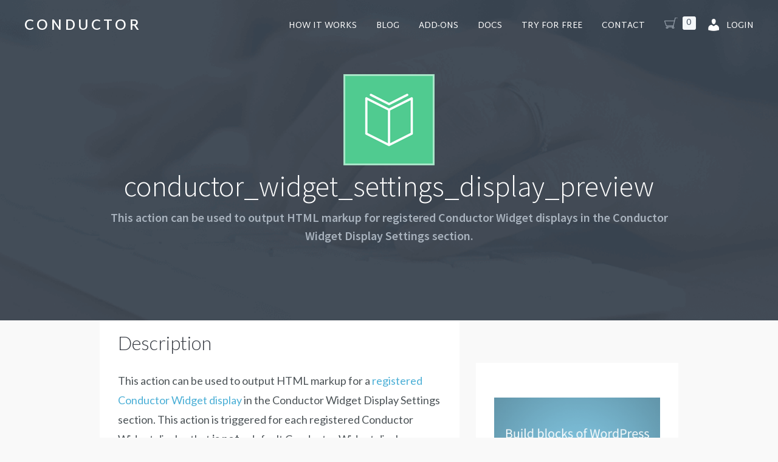

--- FILE ---
content_type: text/html; charset=UTF-8
request_url: https://conductorplugin.com/docs/hooks/hooks-actions/class-conductor-widget/conductor-widget-settings-display-preview/
body_size: 21653
content:

<!DOCTYPE html>
<!--[if lt IE 7 ]><html class="ie ie6" lang="en-US"> <![endif]-->
<!--[if IE 7 ]><html class="ie ie7" lang="en-US"> <![endif]-->
<!--[if IE 8 ]><html class="ie ie8" lang="en-US"> <![endif]-->
<!--[if IE 9 ]><html class="ie ie9" lang="en-US"> <![endif]-->
<!--[if (gte IE 9)|!(IE)]><!--><html lang="en-US"><!--<![endif]-->
	<head>
		<meta name='robots' content='max-image-preview:large' />
	<style>img:is([sizes="auto" i], [sizes^="auto," i]) { contain-intrinsic-size: 3000px 1500px }</style>
				
			<!-- Facebook Pixel Code -->
			<script>
			!function(f,b,e,v,n,t,s){if(f.fbq)return;n=f.fbq=function(){n.callMethod?
			n.callMethod.apply(n,arguments):n.queue.push(arguments)};if(!f._fbq)f._fbq=n;
			n.push=n;n.loaded=!0;n.version='2.0';n.queue=[];t=b.createElement(e);t.async=!0;
			t.src=v;s=b.getElementsByTagName(e)[0];s.parentNode.insertBefore(t,s)}(window,
			document,'script','https://connect.facebook.net/en_US/fbevents.js');
								fbq('init', '380117575527306');
						
			fbq('track', 'PageView');
			</script>
			<noscript><img height="1" width="1" style="display:none"
			src="https://www.facebook.com/tr?id=380117575527306&ev=PageView&noscript=1"
			/></noscript>
			<!-- DO NOT MODIFY -->
			<!-- End Facebook Pixel Code -->
			
						<meta charset="UTF-8" />
			<meta name="viewport" content="width=device-width, initial-scale=1.0, maximum-scale=1.0, user-scalable=no" />
		
	<!-- This site is optimized with the Yoast SEO plugin v14.4.1 - https://yoast.com/wordpress/plugins/seo/ -->
	<title>conductor_widget_settings_display_preview - Conductor</title>
	<meta name="robots" content="index, follow" />
	<meta name="googlebot" content="index, follow, max-snippet:-1, max-image-preview:large, max-video-preview:-1" />
	<meta name="bingbot" content="index, follow, max-snippet:-1, max-image-preview:large, max-video-preview:-1" />
	<link rel="canonical" href="https://conductorplugin.com/docs/hooks/hooks-actions/class-conductor-widget/conductor-widget-settings-display-preview/" />
	<meta property="og:locale" content="en_US" />
	<meta property="og:type" content="article" />
	<meta property="og:title" content="conductor_widget_settings_display_preview - Conductor" />
	<meta property="og:description" content="This action can be used to output HTML markup for registered Conductor Widget displays in the Conductor Widget Display Settings section." />
	<meta property="og:url" content="https://conductorplugin.com/docs/hooks/hooks-actions/class-conductor-widget/conductor-widget-settings-display-preview/" />
	<meta property="og:site_name" content="Conductor" />
	<meta property="article:modified_time" content="2017-01-30T14:02:03+00:00" />
	<script type="application/ld+json" class="yoast-schema-graph">{"@context":"https://schema.org","@graph":[{"@type":"WebSite","@id":"https://conductorplugin.com/#website","url":"https://conductorplugin.com/","name":"Conductor","description":"Content blocks for WordPress","potentialAction":[{"@type":"SearchAction","target":"https://conductorplugin.com/?s={search_term_string}","query-input":"required name=search_term_string"}],"inLanguage":"en-US"},{"@type":"WebPage","@id":"https://conductorplugin.com/docs/hooks/hooks-actions/class-conductor-widget/conductor-widget-settings-display-preview/#webpage","url":"https://conductorplugin.com/docs/hooks/hooks-actions/class-conductor-widget/conductor-widget-settings-display-preview/","name":"conductor_widget_settings_display_preview - Conductor","isPartOf":{"@id":"https://conductorplugin.com/#website"},"datePublished":"2016-02-02T21:39:00+00:00","dateModified":"2017-01-30T14:02:03+00:00","breadcrumb":{"@id":"https://conductorplugin.com/docs/hooks/hooks-actions/class-conductor-widget/conductor-widget-settings-display-preview/#breadcrumb"},"inLanguage":"en-US","potentialAction":[{"@type":"ReadAction","target":["https://conductorplugin.com/docs/hooks/hooks-actions/class-conductor-widget/conductor-widget-settings-display-preview/"]}]},{"@type":"BreadcrumbList","@id":"https://conductorplugin.com/docs/hooks/hooks-actions/class-conductor-widget/conductor-widget-settings-display-preview/#breadcrumb","itemListElement":[{"@type":"ListItem","position":1,"item":{"@type":"WebPage","@id":"https://conductorplugin.com/","url":"https://conductorplugin.com/","name":"Home"}},{"@type":"ListItem","position":2,"item":{"@type":"WebPage","@id":"https://conductorplugin.com/docs/","url":"https://conductorplugin.com/docs/","name":"Docs"}},{"@type":"ListItem","position":3,"item":{"@type":"WebPage","@id":"https://conductorplugin.com/docs/hooks/","url":"https://conductorplugin.com/docs/hooks/","name":"Hooks"}},{"@type":"ListItem","position":4,"item":{"@type":"WebPage","@id":"https://conductorplugin.com/docs/hooks/hooks-actions/","url":"https://conductorplugin.com/docs/hooks/hooks-actions/","name":"Actions"}},{"@type":"ListItem","position":5,"item":{"@type":"WebPage","@id":"https://conductorplugin.com/docs/hooks/hooks-actions/class-conductor-widget/","url":"https://conductorplugin.com/docs/hooks/hooks-actions/class-conductor-widget/","name":"Class: Conductor_Widget"}},{"@type":"ListItem","position":6,"item":{"@type":"WebPage","@id":"https://conductorplugin.com/docs/hooks/hooks-actions/class-conductor-widget/conductor-widget-settings-display-preview/","url":"https://conductorplugin.com/docs/hooks/hooks-actions/class-conductor-widget/conductor-widget-settings-display-preview/","name":"conductor_widget_settings_display_preview"}}]}]}</script>
	<!-- / Yoast SEO plugin. -->


<link rel='dns-prefetch' href='//a.omappapi.com' />
<link rel='dns-prefetch' href='//js.stripe.com' />
<link rel='dns-prefetch' href='//fonts.googleapis.com' />
<link rel="alternate" type="application/rss+xml" title="Conductor &raquo; Feed" href="https://conductorplugin.com/feed/" />
<link rel="alternate" type="application/rss+xml" title="Conductor &raquo; Comments Feed" href="https://conductorplugin.com/comments/feed/" />
		<!-- This site uses the Google Analytics by MonsterInsights plugin v8.12.1 - Using Analytics tracking - https://www.monsterinsights.com/ -->
							<script
				src="//www.googletagmanager.com/gtag/js?id=UA-54656107-1"  data-cfasync="false" data-wpfc-render="false" type="text/javascript" async></script>
			<script data-cfasync="false" data-wpfc-render="false" type="text/javascript">
				var mi_version = '8.12.1';
				var mi_track_user = true;
				var mi_no_track_reason = '';
				
								var disableStrs = [
										'ga-disable-G-7QRQQSEQ0N',
															'ga-disable-UA-54656107-1',
									];

				/* Function to detect opted out users */
				function __gtagTrackerIsOptedOut() {
					for (var index = 0; index < disableStrs.length; index++) {
						if (document.cookie.indexOf(disableStrs[index] + '=true') > -1) {
							return true;
						}
					}

					return false;
				}

				/* Disable tracking if the opt-out cookie exists. */
				if (__gtagTrackerIsOptedOut()) {
					for (var index = 0; index < disableStrs.length; index++) {
						window[disableStrs[index]] = true;
					}
				}

				/* Opt-out function */
				function __gtagTrackerOptout() {
					for (var index = 0; index < disableStrs.length; index++) {
						document.cookie = disableStrs[index] + '=true; expires=Thu, 31 Dec 2099 23:59:59 UTC; path=/';
						window[disableStrs[index]] = true;
					}
				}

				if ('undefined' === typeof gaOptout) {
					function gaOptout() {
						__gtagTrackerOptout();
					}
				}
								window.dataLayer = window.dataLayer || [];

				window.MonsterInsightsDualTracker = {
					helpers: {},
					trackers: {},
				};
				if (mi_track_user) {
					function __gtagDataLayer() {
						dataLayer.push(arguments);
					}

					function __gtagTracker(type, name, parameters) {
						if (!parameters) {
							parameters = {};
						}

						if (parameters.send_to) {
							__gtagDataLayer.apply(null, arguments);
							return;
						}

						if (type === 'event') {
														parameters.send_to = monsterinsights_frontend.v4_id;
							var hookName = name;
							if (typeof parameters['event_category'] !== 'undefined') {
								hookName = parameters['event_category'] + ':' + name;
							}

							if (typeof MonsterInsightsDualTracker.trackers[hookName] !== 'undefined') {
								MonsterInsightsDualTracker.trackers[hookName](parameters);
							} else {
								__gtagDataLayer('event', name, parameters);
							}
							
														parameters.send_to = monsterinsights_frontend.ua;
							__gtagDataLayer(type, name, parameters);
													} else {
							__gtagDataLayer.apply(null, arguments);
						}
					}

					__gtagTracker('js', new Date());
					__gtagTracker('set', {
						'developer_id.dZGIzZG': true,
											});
										__gtagTracker('config', 'G-7QRQQSEQ0N', {"forceSSL":"true"} );
															__gtagTracker('config', 'UA-54656107-1', {"forceSSL":"true"} );
										window.gtag = __gtagTracker;										(function () {
						/* https://developers.google.com/analytics/devguides/collection/analyticsjs/ */
						/* ga and __gaTracker compatibility shim. */
						var noopfn = function () {
							return null;
						};
						var newtracker = function () {
							return new Tracker();
						};
						var Tracker = function () {
							return null;
						};
						var p = Tracker.prototype;
						p.get = noopfn;
						p.set = noopfn;
						p.send = function () {
							var args = Array.prototype.slice.call(arguments);
							args.unshift('send');
							__gaTracker.apply(null, args);
						};
						var __gaTracker = function () {
							var len = arguments.length;
							if (len === 0) {
								return;
							}
							var f = arguments[len - 1];
							if (typeof f !== 'object' || f === null || typeof f.hitCallback !== 'function') {
								if ('send' === arguments[0]) {
									var hitConverted, hitObject = false, action;
									if ('event' === arguments[1]) {
										if ('undefined' !== typeof arguments[3]) {
											hitObject = {
												'eventAction': arguments[3],
												'eventCategory': arguments[2],
												'eventLabel': arguments[4],
												'value': arguments[5] ? arguments[5] : 1,
											}
										}
									}
									if ('pageview' === arguments[1]) {
										if ('undefined' !== typeof arguments[2]) {
											hitObject = {
												'eventAction': 'page_view',
												'page_path': arguments[2],
											}
										}
									}
									if (typeof arguments[2] === 'object') {
										hitObject = arguments[2];
									}
									if (typeof arguments[5] === 'object') {
										Object.assign(hitObject, arguments[5]);
									}
									if ('undefined' !== typeof arguments[1].hitType) {
										hitObject = arguments[1];
										if ('pageview' === hitObject.hitType) {
											hitObject.eventAction = 'page_view';
										}
									}
									if (hitObject) {
										action = 'timing' === arguments[1].hitType ? 'timing_complete' : hitObject.eventAction;
										hitConverted = mapArgs(hitObject);
										__gtagTracker('event', action, hitConverted);
									}
								}
								return;
							}

							function mapArgs(args) {
								var arg, hit = {};
								var gaMap = {
									'eventCategory': 'event_category',
									'eventAction': 'event_action',
									'eventLabel': 'event_label',
									'eventValue': 'event_value',
									'nonInteraction': 'non_interaction',
									'timingCategory': 'event_category',
									'timingVar': 'name',
									'timingValue': 'value',
									'timingLabel': 'event_label',
									'page': 'page_path',
									'location': 'page_location',
									'title': 'page_title',
								};
								for (arg in args) {
																		if (!(!args.hasOwnProperty(arg) || !gaMap.hasOwnProperty(arg))) {
										hit[gaMap[arg]] = args[arg];
									} else {
										hit[arg] = args[arg];
									}
								}
								return hit;
							}

							try {
								f.hitCallback();
							} catch (ex) {
							}
						};
						__gaTracker.create = newtracker;
						__gaTracker.getByName = newtracker;
						__gaTracker.getAll = function () {
							return [];
						};
						__gaTracker.remove = noopfn;
						__gaTracker.loaded = true;
						window['__gaTracker'] = __gaTracker;
					})();
									} else {
										console.log("");
					(function () {
						function __gtagTracker() {
							return null;
						}

						window['__gtagTracker'] = __gtagTracker;
						window['gtag'] = __gtagTracker;
					})();
									}
			</script>
				<!-- / Google Analytics by MonsterInsights -->
		<script type="text/javascript">
/* <![CDATA[ */
window._wpemojiSettings = {"baseUrl":"https:\/\/s.w.org\/images\/core\/emoji\/16.0.1\/72x72\/","ext":".png","svgUrl":"https:\/\/s.w.org\/images\/core\/emoji\/16.0.1\/svg\/","svgExt":".svg","source":{"concatemoji":"https:\/\/conductorplugin.com\/wp-includes\/js\/wp-emoji-release.min.js?ver=6.8.3"}};
/*! This file is auto-generated */
!function(s,n){var o,i,e;function c(e){try{var t={supportTests:e,timestamp:(new Date).valueOf()};sessionStorage.setItem(o,JSON.stringify(t))}catch(e){}}function p(e,t,n){e.clearRect(0,0,e.canvas.width,e.canvas.height),e.fillText(t,0,0);var t=new Uint32Array(e.getImageData(0,0,e.canvas.width,e.canvas.height).data),a=(e.clearRect(0,0,e.canvas.width,e.canvas.height),e.fillText(n,0,0),new Uint32Array(e.getImageData(0,0,e.canvas.width,e.canvas.height).data));return t.every(function(e,t){return e===a[t]})}function u(e,t){e.clearRect(0,0,e.canvas.width,e.canvas.height),e.fillText(t,0,0);for(var n=e.getImageData(16,16,1,1),a=0;a<n.data.length;a++)if(0!==n.data[a])return!1;return!0}function f(e,t,n,a){switch(t){case"flag":return n(e,"\ud83c\udff3\ufe0f\u200d\u26a7\ufe0f","\ud83c\udff3\ufe0f\u200b\u26a7\ufe0f")?!1:!n(e,"\ud83c\udde8\ud83c\uddf6","\ud83c\udde8\u200b\ud83c\uddf6")&&!n(e,"\ud83c\udff4\udb40\udc67\udb40\udc62\udb40\udc65\udb40\udc6e\udb40\udc67\udb40\udc7f","\ud83c\udff4\u200b\udb40\udc67\u200b\udb40\udc62\u200b\udb40\udc65\u200b\udb40\udc6e\u200b\udb40\udc67\u200b\udb40\udc7f");case"emoji":return!a(e,"\ud83e\udedf")}return!1}function g(e,t,n,a){var r="undefined"!=typeof WorkerGlobalScope&&self instanceof WorkerGlobalScope?new OffscreenCanvas(300,150):s.createElement("canvas"),o=r.getContext("2d",{willReadFrequently:!0}),i=(o.textBaseline="top",o.font="600 32px Arial",{});return e.forEach(function(e){i[e]=t(o,e,n,a)}),i}function t(e){var t=s.createElement("script");t.src=e,t.defer=!0,s.head.appendChild(t)}"undefined"!=typeof Promise&&(o="wpEmojiSettingsSupports",i=["flag","emoji"],n.supports={everything:!0,everythingExceptFlag:!0},e=new Promise(function(e){s.addEventListener("DOMContentLoaded",e,{once:!0})}),new Promise(function(t){var n=function(){try{var e=JSON.parse(sessionStorage.getItem(o));if("object"==typeof e&&"number"==typeof e.timestamp&&(new Date).valueOf()<e.timestamp+604800&&"object"==typeof e.supportTests)return e.supportTests}catch(e){}return null}();if(!n){if("undefined"!=typeof Worker&&"undefined"!=typeof OffscreenCanvas&&"undefined"!=typeof URL&&URL.createObjectURL&&"undefined"!=typeof Blob)try{var e="postMessage("+g.toString()+"("+[JSON.stringify(i),f.toString(),p.toString(),u.toString()].join(",")+"));",a=new Blob([e],{type:"text/javascript"}),r=new Worker(URL.createObjectURL(a),{name:"wpTestEmojiSupports"});return void(r.onmessage=function(e){c(n=e.data),r.terminate(),t(n)})}catch(e){}c(n=g(i,f,p,u))}t(n)}).then(function(e){for(var t in e)n.supports[t]=e[t],n.supports.everything=n.supports.everything&&n.supports[t],"flag"!==t&&(n.supports.everythingExceptFlag=n.supports.everythingExceptFlag&&n.supports[t]);n.supports.everythingExceptFlag=n.supports.everythingExceptFlag&&!n.supports.flag,n.DOMReady=!1,n.readyCallback=function(){n.DOMReady=!0}}).then(function(){return e}).then(function(){var e;n.supports.everything||(n.readyCallback(),(e=n.source||{}).concatemoji?t(e.concatemoji):e.wpemoji&&e.twemoji&&(t(e.twemoji),t(e.wpemoji)))}))}((window,document),window._wpemojiSettings);
/* ]]> */
</script>
<style id='wp-emoji-styles-inline-css' type='text/css'>

	img.wp-smiley, img.emoji {
		display: inline !important;
		border: none !important;
		box-shadow: none !important;
		height: 1em !important;
		width: 1em !important;
		margin: 0 0.07em !important;
		vertical-align: -0.1em !important;
		background: none !important;
		padding: 0 !important;
	}
</style>
<link rel='stylesheet' id='wp-block-library-css' href='https://conductorplugin.com/wp-includes/css/dist/block-library/style.min.css?ver=6.8.3' type='text/css' media='all' />
<style id='classic-theme-styles-inline-css' type='text/css'>
/*! This file is auto-generated */
.wp-block-button__link{color:#fff;background-color:#32373c;border-radius:9999px;box-shadow:none;text-decoration:none;padding:calc(.667em + 2px) calc(1.333em + 2px);font-size:1.125em}.wp-block-file__button{background:#32373c;color:#fff;text-decoration:none}
</style>
<link rel='stylesheet' id='wp-post-series-css' href='https://conductorplugin.com/wp-content/plugins/wp-post-series/build/post-series.css?ver=1693497707' type='text/css' media='all' />
<style id='edd-downloads-style-inline-css' type='text/css'>
.edd-blocks__columns{grid-gap:1rem;display:grid}@media(min-width:600px){.edd-blocks__columns{grid-template-columns:repeat(2,50%)}}@media(min-width:960px){.edd-blocks__columns-3{grid-template-columns:repeat(3,1fr)}.edd-blocks__columns-4{grid-template-columns:repeat(4,1fr)}.edd-blocks__columns-5{grid-template-columns:repeat(5,1fr)}.edd-blocks__columns-6{grid-template-columns:repeat(6,1fr)}}.wp-block-edd-downloads .navigation{border:none;display:flex;gap:.5rem;justify-content:center;margin:2rem 0}.wp-block-edd-downloads .page-numbers{border:1px solid;border-radius:3px;padding:.5rem 1rem}.edd-blocks__downloads{display:grid;gap:2rem}.edd-blocks__columns .edd-blocks__download{display:flex;flex-direction:column;padding:1rem}.edd-blocks__columns .edd-blocks__download-content{flex-grow:1}.edd-blocks__download-image-link{border:none;padding:0}.edd-blocks__download-image-link img{display:block;height:auto;max-width:100%}.wp-block-edd-buy-button .edd-submit{display:table}.wp-block-edd-buy-button .aligncenter,.wp-block-edd-buy-button .alignwide{margin:0 auto}.wp-block-edd-buy-button .alignright{margin:0 0 0 auto}.wp-block-edd-buy-button .alignleft{margin:0 auto 0 0}.wp-block-edd-buy-button .alignwide{width:100%}

</style>
<style id='edd-buy-button-style-inline-css' type='text/css'>
.wp-block-edd-buy-button .edd-submit{display:table}.wp-block-edd-buy-button .aligncenter,.wp-block-edd-buy-button .alignwide{margin:0 auto}.wp-block-edd-buy-button .alignright{margin:0 0 0 auto}.wp-block-edd-buy-button .alignleft{margin:0 auto 0 0}.wp-block-edd-buy-button .alignwide{width:100%}

</style>
<style id='edd-login-style-inline-css' type='text/css'>
.screen-reader-text{clip:rect(1px,1px,1px,1px);word-wrap:normal!important;border:0;-webkit-clip-path:inset(50%);clip-path:inset(50%);height:1px;margin:-1px;overflow:hidden;padding:0;position:absolute;width:1px}.edd-blocks-form{border:1px solid var(--edd-blocks-light-grey);display:grid;gap:1.25rem;padding:2rem}.widget .edd-blocks-form{border:none;padding:0}.edd-blocks-form .edd-blocks-form__group,.edd-blocks-form legend{display:block;margin:0}.edd-blocks-form .edd-blocks-form__group>label{display:block;margin-bottom:.5rem!important}.edd-blocks-form input[type=email],.edd-blocks-form input[type=password],.edd-blocks-form input[type=text],.edd-blocks-form select{box-sizing:border-box;display:block;padding:4px 6px;width:100%}.edd-blocks-form .edd-blocks-form__halves{display:flex!important;gap:1rem;justify-content:space-between}@media(min-width:600px){.edd-blocks-form .edd-blocks-form__halves>*{flex-basis:50%}}p+.edd-blocks-form{margin-top:2rem}.edd-button-secondary,.edd-submit{transition:all .2s ease-in-out}.edd-button-secondary:active,.edd-button-secondary:hover,.edd-submit:active,.edd-submit:hover{transform:translateY(-1px)}.edd-button-secondary{background-color:var(--edd-blocks-light-grey);border:1px solid #ddd;border-radius:4px;color:unset;margin:0;padding:.5rem 1rem}.edd-button-secondary:disabled{opacity:.6}.wp-block-edd-login #pass-strength-result{background-color:#f0f0f1;border:1px solid #dcdcde;box-sizing:border-box;color:#1d2327;margin:-1px 1px 5px;opacity:0;padding:3px 5px;text-align:center}.wp-block-edd-login #pass-strength-result.short{background-color:#ffabaf;border-color:#e65054;opacity:1}.wp-block-edd-login #pass-strength-result.bad{background-color:#facfd2;border-color:#f86368;opacity:1}.wp-block-edd-login #pass-strength-result.good{background-color:#f5e6ab;border-color:#f0c33c;opacity:1}.wp-block-edd-login #pass-strength-result.strong{background-color:#b8e6bf;border-color:#68de7c;opacity:1}.wp-block-edd-login .wp-pwd.is-open{position:relative}.wp-block-edd-login .button.wp-hide-pw{background:transparent;border:1px solid transparent;box-shadow:none;color:#555;font-size:14px;height:2.5rem;line-height:2;margin:0;min-height:40px;min-width:40px;padding:5px 9px;position:absolute;right:0;top:0;width:2.5rem}.wp-block-edd-login .button.wp-hide-pw .dashicons{display:block}.wp-block-edd-login div.reset-pass-submit{align-items:center;display:flex;justify-content:space-between}.wp-block-edd-login .edd-alert p,.wp-block-edd-login p{margin:0;padding:0}

</style>
<style id='edd-register-style-inline-css' type='text/css'>
.screen-reader-text{clip:rect(1px,1px,1px,1px);word-wrap:normal!important;border:0;-webkit-clip-path:inset(50%);clip-path:inset(50%);height:1px;margin:-1px;overflow:hidden;padding:0;position:absolute;width:1px}.edd-blocks-form{border:1px solid var(--edd-blocks-light-grey);display:grid;gap:1.25rem;padding:2rem}.widget .edd-blocks-form{border:none;padding:0}.edd-blocks-form .edd-blocks-form__group,.edd-blocks-form legend{display:block;margin:0}.edd-blocks-form .edd-blocks-form__group>label{display:block;margin-bottom:.5rem!important}.edd-blocks-form input[type=email],.edd-blocks-form input[type=password],.edd-blocks-form input[type=text],.edd-blocks-form select{box-sizing:border-box;display:block;padding:4px 6px;width:100%}.edd-blocks-form .edd-blocks-form__halves{display:flex!important;gap:1rem;justify-content:space-between}@media(min-width:600px){.edd-blocks-form .edd-blocks-form__halves>*{flex-basis:50%}}p+.edd-blocks-form{margin-top:2rem}.edd-button-secondary,.edd-submit{transition:all .2s ease-in-out}.edd-button-secondary:active,.edd-button-secondary:hover,.edd-submit:active,.edd-submit:hover{transform:translateY(-1px)}.edd-button-secondary{background-color:var(--edd-blocks-light-grey);border:1px solid #ddd;border-radius:4px;color:unset;margin:0;padding:.5rem 1rem}.edd-button-secondary:disabled{opacity:.6}.wp-block-edd-register .edd-blocks-form__group-password .edd-blocks-form__control{position:relative}.wp-block-edd-register #pass-strength-result{background-color:#f0f0f1;border:1px solid #dcdcde;box-sizing:border-box;color:#1d2327;margin:-1px 1px 5px;opacity:0;padding:3px 5px;text-align:center}.wp-block-edd-register #pass-strength-result.short{background-color:#ffabaf;border-color:#e65054;opacity:1}.wp-block-edd-register #pass-strength-result.bad{background-color:#facfd2;border-color:#f86368;opacity:1}.wp-block-edd-register #pass-strength-result.good{background-color:#f5e6ab;border-color:#f0c33c;opacity:1}.wp-block-edd-register #pass-strength-result.strong{background-color:#b8e6bf;border-color:#68de7c;opacity:1}.wp-block-edd-register .wp-pwd.is-open{position:relative}.wp-block-edd-register .button.wp-hide-pw{background:transparent;border:1px solid transparent;box-shadow:none;color:#555;font-size:14px;height:2.5rem;line-height:2;margin:0;min-height:40px;min-width:40px;padding:5px 9px;position:absolute;right:0;top:0;width:2.5rem}.wp-block-edd-register .button.wp-hide-pw .dashicons{display:block}.wp-block-edd-register div.edd-blocks-form__group-submit{align-items:center;display:flex;justify-content:space-between}.wp-block-edd-register .edd-alert p,.wp-block-edd-register p{margin:0;padding:0}

</style>
<style id='edd-order-history-style-inline-css' type='text/css'>
.edd-blocks__columns{grid-gap:1rem;display:grid}@media(min-width:600px){.edd-blocks__columns{grid-template-columns:repeat(2,50%)}}@media(min-width:960px){.edd-blocks__columns-3{grid-template-columns:repeat(3,1fr)}.edd-blocks__columns-4{grid-template-columns:repeat(4,1fr)}.edd-blocks__columns-5{grid-template-columns:repeat(5,1fr)}.edd-blocks__columns-6{grid-template-columns:repeat(6,1fr)}}.edd-blocks-form{border:1px solid var(--edd-blocks-light-grey);display:grid;gap:1.25rem;padding:2rem}.widget .edd-blocks-form{border:none;padding:0}.edd-blocks-form .edd-blocks-form__group,.edd-blocks-form legend{display:block;margin:0}.edd-blocks-form .edd-blocks-form__group>label{display:block;margin-bottom:.5rem!important}.edd-blocks-form input[type=email],.edd-blocks-form input[type=password],.edd-blocks-form input[type=text],.edd-blocks-form select{box-sizing:border-box;display:block;padding:4px 6px;width:100%}.edd-blocks-form .edd-blocks-form__halves{display:flex!important;gap:1rem;justify-content:space-between}@media(min-width:600px){.edd-blocks-form .edd-blocks-form__halves>*{flex-basis:50%}}p+.edd-blocks-form{margin-top:2rem}.edd-button-secondary,.edd-submit{transition:all .2s ease-in-out}.edd-button-secondary:active,.edd-button-secondary:hover,.edd-submit:active,.edd-submit:hover{transform:translateY(-1px)}.edd-button-secondary{background-color:var(--edd-blocks-light-grey);border:1px solid #ddd;border-radius:4px;color:unset;margin:0;padding:.5rem 1rem}.edd-button-secondary:disabled{opacity:.6}.edd-blocks__orders-grid{display:grid;gap:1rem}.edd-blocks-orders__order{border:1px solid var(--edd-blocks-light-grey);display:flex;flex-direction:column;gap:1rem;padding:1rem}.edd-blocks-orders__order-data,.edd-blocks-orders__order-header{display:flex;flex-wrap:wrap;justify-content:space-between}.edd-blocks-orders__order-header{border-bottom:1px solid var(--edd-blocks-light-grey);padding-bottom:.5rem}.edd-blocks-orders__order-id{font-weight:700}.edd-blocks-orders__order-details{flex-basis:100%}

</style>
<style id='edd-confirmation-style-inline-css' type='text/css'>
.edd-blocks__row{align-items:center;display:grid;gap:1rem}.edd-blocks__row-label{font-weight:700}@media(min-width:480px){.edd-blocks__row{grid-template-columns:repeat(auto-fit,minmax(150px,1fr))}.edd-blocks__row>div:last-of-type:not(:first-of-type){text-align:right}.edd-blocks__row>div:only-child{grid-column:1/span 2}}.edd-blocks-receipt__items,.edd-blocks-receipt__totals{border:1px solid var(--edd-blocks-light-grey);display:grid;margin:0 auto 1.5rem;padding:1rem}.edd-blocks-receipt__row-item{border-bottom:1px solid var(--edd-blocks-light-grey);padding:.5rem 0}.edd-blocks-receipt__row-item:last-child{border-bottom:none!important}.edd-blocks-receipt__row-header{border-bottom:1px solid var(--edd-blocks-light-grey);font-size:1.1rem;font-weight:700;padding-bottom:.5rem}

</style>
<style id='edd-receipt-style-inline-css' type='text/css'>
.screen-reader-text{clip:rect(1px,1px,1px,1px);word-wrap:normal!important;border:0;-webkit-clip-path:inset(50%);clip-path:inset(50%);height:1px;margin:-1px;overflow:hidden;padding:0;position:absolute;width:1px}.edd-blocks__row{align-items:center;display:grid;gap:1rem}.edd-blocks__row-label{font-weight:700}@media(min-width:480px){.edd-blocks__row{grid-template-columns:repeat(auto-fit,minmax(150px,1fr))}.edd-blocks__row>div:last-of-type:not(:first-of-type){text-align:right}.edd-blocks__row>div:only-child{grid-column:1/span 2}}.edd-blocks-form{border:1px solid var(--edd-blocks-light-grey);display:grid;gap:1.25rem;padding:2rem}.widget .edd-blocks-form{border:none;padding:0}.edd-blocks-form .edd-blocks-form__group,.edd-blocks-form legend{display:block;margin:0}.edd-blocks-form .edd-blocks-form__group>label{display:block;margin-bottom:.5rem!important}.edd-blocks-form input[type=email],.edd-blocks-form input[type=password],.edd-blocks-form input[type=text],.edd-blocks-form select{box-sizing:border-box;display:block;padding:4px 6px;width:100%}.edd-blocks-form .edd-blocks-form__halves{display:flex!important;gap:1rem;justify-content:space-between}@media(min-width:600px){.edd-blocks-form .edd-blocks-form__halves>*{flex-basis:50%}}p+.edd-blocks-form{margin-top:2rem}.edd-button-secondary,.edd-submit{transition:all .2s ease-in-out}.edd-button-secondary:active,.edd-button-secondary:hover,.edd-submit:active,.edd-submit:hover{transform:translateY(-1px)}.edd-button-secondary{background-color:var(--edd-blocks-light-grey);border:1px solid #ddd;border-radius:4px;color:unset;margin:0;padding:.5rem 1rem}.edd-button-secondary:disabled{opacity:.6}.edd-blocks-receipt__items,.edd-blocks-receipt__totals{border:1px solid var(--edd-blocks-light-grey);display:grid;margin:0 auto 1.5rem;padding:1rem}.edd-blocks-receipt__row-item{border-bottom:1px solid var(--edd-blocks-light-grey);padding:.5rem 0}.edd-blocks-receipt__row-item:last-child{border-bottom:none!important}.edd-blocks-receipt__row-header{border-bottom:1px solid var(--edd-blocks-light-grey);font-size:1.1rem;font-weight:700;padding-bottom:.5rem}.edd-blocks-receipt__items .edd-blocks__row{border-bottom:1px solid var(--edd-blocks-light-grey);padding:.5rem 0}

</style>
<style id='edd-user-downloads-style-inline-css' type='text/css'>
.screen-reader-text{clip:rect(1px,1px,1px,1px);word-wrap:normal!important;border:0;-webkit-clip-path:inset(50%);clip-path:inset(50%);height:1px;margin:-1px;overflow:hidden;padding:0;position:absolute;width:1px}.edd-pro-search__control{display:flex;justify-content:flex-end;margin-bottom:2em}.edd-pro-search__control input{max-width:100%;width:300px}.edd-pro-search__hidden{display:none!important}.edd-blocks__row{align-items:center;display:grid;gap:1rem}.edd-blocks__row-label{font-weight:700}@media(min-width:480px){.edd-blocks__row{grid-template-columns:repeat(auto-fit,minmax(150px,1fr))}.edd-blocks__row>div:last-of-type:not(:first-of-type){text-align:right}.edd-blocks__row>div:only-child{grid-column:1/span 2}}div.edd-blocks__user-downloads{border:1px solid var(--edd-blocks-light-grey);padding:1rem}div.edd-blocks__user-downloads .edd-blocks__row-column{text-align:left}.edd-order-item__product,.edd-order-items__header{border-bottom:1px solid var(--edd-blocks-light-grey);gap:1em;padding:.5em 0}.edd-order-item__product:last-child,.edd-order-items__header:last-child{border-bottom:none;padding-bottom:0}.edd-order-items__header{padding-top:0}

</style>
<style id='edd-terms-style-inline-css' type='text/css'>
.edd-blocks__columns{grid-gap:1rem;display:grid}@media(min-width:600px){.edd-blocks__columns{grid-template-columns:repeat(2,50%)}}@media(min-width:960px){.edd-blocks__columns-3{grid-template-columns:repeat(3,1fr)}.edd-blocks__columns-4{grid-template-columns:repeat(4,1fr)}.edd-blocks__columns-5{grid-template-columns:repeat(5,1fr)}.edd-blocks__columns-6{grid-template-columns:repeat(6,1fr)}}.wp-block-edd-terms{grid-gap:1rem;display:grid}.wp-block-edd-terms img{display:block;height:auto;max-width:100%}.edd-blocks__term-title{align-items:center;display:flex;gap:.5rem}

</style>
<style id='edd-cart-style-inline-css' type='text/css'>
.edd-blocks-form__cart .edd_cart_remove_item_btn{border:none;margin-left:.5rem;padding:0;text-decoration:none}.edd-blocks-form__cart .edd_cart_remove_item_btn svg{opacity:.6}.edd-blocks-form__cart .edd_cart_remove_item_btn svg:hover{opacity:.9}.edd-blocks-form__cart #edd_checkout_cart{border:1px solid #eee;display:grid}.edd-blocks-form__cart .edd_cart_item_name{display:grid;gap:1rem}.edd-blocks-form__cart .edd_cart_item_name .edd_cart_actions{align-items:center;display:inline-flex;flex-basis:100%;gap:.5rem}.edd-blocks-form__cart .edd_cart_item_name .edd_cart_actions label{margin:0!important}.edd-blocks-form__cart .edd_cart_item_name .edd_cart_actions input.edd-item-quantity{width:3rem!important}.edd-blocks-form__cart .edd_checkout_cart_item_title{align-items:center;display:flex;gap:1rem}.edd-blocks-form__cart .edd_cart_fee_amount,.edd-blocks-form__cart .edd_cart_item_price{align-items:center;display:flex;gap:.5rem}@media(min-width:480px){.edd-blocks-form__cart .edd_cart_fee_amount,.edd-blocks-form__cart .edd_cart_item_price{justify-content:flex-end}}.edd-blocks-form__cart .edd-blocks-cart__row,.edd-blocks-form__cart .edd_cart_footer_row{align-items:center;display:flex;flex-wrap:wrap;gap:1rem;padding:1.5rem}.edd-blocks-form__cart .edd-blocks-cart__row>div:last-of-type:not(:first-of-type),.edd-blocks-form__cart .edd_cart_footer_row>div:last-of-type:not(:first-of-type){flex:1 1 110px}@media(min-width:480px){.edd-blocks-form__cart .edd-blocks-cart__row>div:last-of-type:not(:first-of-type),.edd-blocks-form__cart .edd_cart_footer_row>div:last-of-type:not(:first-of-type){text-align:right}}.edd-blocks-form__cart .edd-blocks-cart__items,.edd-blocks-form__cart .edd-blocks-cart__row-header{border-bottom:1px solid #eee}.edd-blocks-form__cart .edd-blocks-cart__row-header,.edd-blocks-form__cart .edd_cart_total{font-weight:700}.edd-blocks-form__cart .edd-blocks-cart__row-footer{text-align:right}.edd-blocks-form__cart .edd-blocks-cart__row-footer>div:only-child{flex-grow:1}.edd-blocks-form__cart .edd-blocks-cart__action-remove,.edd-blocks-form__cart .edd_discount_remove{background:url([data-uri]) 50% no-repeat;background-size:1em;box-shadow:none!important;display:block;height:1em;opacity:.6;top:0;width:1em}.edd-blocks-form__cart .edd-blocks-cart__action-remove:hover,.edd-blocks-form__cart .edd_discount_remove:hover{background-position:50%;opacity:1}.edd-blocks-form__cart .edd_cart_item_image img{display:block}.edd-blocks__cart-mini,.edd-blocks__cart-mini a{align-items:center;color:unset;display:flex;gap:.25rem;justify-content:flex-end;text-decoration:none}.edd-blocks__cart-mini a svg,.edd-blocks__cart-mini svg{fill:none;height:1.5rem;width:1.5rem}.wp-block-edd-cart .edd-blocks-cart__row-footer{padding:.5rem 1.5rem}

</style>
<link rel='stylesheet' id='edd-checkout-style-css' href='https://conductorplugin.com/wp-content/plugins/easy-digital-downloads/includes/blocks/build/checkout/style-index.css?ver=2.0.0' type='text/css' media='all' />
<style id='global-styles-inline-css' type='text/css'>
:root{--wp--preset--aspect-ratio--square: 1;--wp--preset--aspect-ratio--4-3: 4/3;--wp--preset--aspect-ratio--3-4: 3/4;--wp--preset--aspect-ratio--3-2: 3/2;--wp--preset--aspect-ratio--2-3: 2/3;--wp--preset--aspect-ratio--16-9: 16/9;--wp--preset--aspect-ratio--9-16: 9/16;--wp--preset--color--black: #000000;--wp--preset--color--cyan-bluish-gray: #abb8c3;--wp--preset--color--white: #ffffff;--wp--preset--color--pale-pink: #f78da7;--wp--preset--color--vivid-red: #cf2e2e;--wp--preset--color--luminous-vivid-orange: #ff6900;--wp--preset--color--luminous-vivid-amber: #fcb900;--wp--preset--color--light-green-cyan: #7bdcb5;--wp--preset--color--vivid-green-cyan: #00d084;--wp--preset--color--pale-cyan-blue: #8ed1fc;--wp--preset--color--vivid-cyan-blue: #0693e3;--wp--preset--color--vivid-purple: #9b51e0;--wp--preset--gradient--vivid-cyan-blue-to-vivid-purple: linear-gradient(135deg,rgba(6,147,227,1) 0%,rgb(155,81,224) 100%);--wp--preset--gradient--light-green-cyan-to-vivid-green-cyan: linear-gradient(135deg,rgb(122,220,180) 0%,rgb(0,208,130) 100%);--wp--preset--gradient--luminous-vivid-amber-to-luminous-vivid-orange: linear-gradient(135deg,rgba(252,185,0,1) 0%,rgba(255,105,0,1) 100%);--wp--preset--gradient--luminous-vivid-orange-to-vivid-red: linear-gradient(135deg,rgba(255,105,0,1) 0%,rgb(207,46,46) 100%);--wp--preset--gradient--very-light-gray-to-cyan-bluish-gray: linear-gradient(135deg,rgb(238,238,238) 0%,rgb(169,184,195) 100%);--wp--preset--gradient--cool-to-warm-spectrum: linear-gradient(135deg,rgb(74,234,220) 0%,rgb(151,120,209) 20%,rgb(207,42,186) 40%,rgb(238,44,130) 60%,rgb(251,105,98) 80%,rgb(254,248,76) 100%);--wp--preset--gradient--blush-light-purple: linear-gradient(135deg,rgb(255,206,236) 0%,rgb(152,150,240) 100%);--wp--preset--gradient--blush-bordeaux: linear-gradient(135deg,rgb(254,205,165) 0%,rgb(254,45,45) 50%,rgb(107,0,62) 100%);--wp--preset--gradient--luminous-dusk: linear-gradient(135deg,rgb(255,203,112) 0%,rgb(199,81,192) 50%,rgb(65,88,208) 100%);--wp--preset--gradient--pale-ocean: linear-gradient(135deg,rgb(255,245,203) 0%,rgb(182,227,212) 50%,rgb(51,167,181) 100%);--wp--preset--gradient--electric-grass: linear-gradient(135deg,rgb(202,248,128) 0%,rgb(113,206,126) 100%);--wp--preset--gradient--midnight: linear-gradient(135deg,rgb(2,3,129) 0%,rgb(40,116,252) 100%);--wp--preset--font-size--small: 13px;--wp--preset--font-size--medium: 20px;--wp--preset--font-size--large: 36px;--wp--preset--font-size--x-large: 42px;--wp--preset--spacing--20: 0.44rem;--wp--preset--spacing--30: 0.67rem;--wp--preset--spacing--40: 1rem;--wp--preset--spacing--50: 1.5rem;--wp--preset--spacing--60: 2.25rem;--wp--preset--spacing--70: 3.38rem;--wp--preset--spacing--80: 5.06rem;--wp--preset--shadow--natural: 6px 6px 9px rgba(0, 0, 0, 0.2);--wp--preset--shadow--deep: 12px 12px 50px rgba(0, 0, 0, 0.4);--wp--preset--shadow--sharp: 6px 6px 0px rgba(0, 0, 0, 0.2);--wp--preset--shadow--outlined: 6px 6px 0px -3px rgba(255, 255, 255, 1), 6px 6px rgba(0, 0, 0, 1);--wp--preset--shadow--crisp: 6px 6px 0px rgba(0, 0, 0, 1);}:where(.is-layout-flex){gap: 0.5em;}:where(.is-layout-grid){gap: 0.5em;}body .is-layout-flex{display: flex;}.is-layout-flex{flex-wrap: wrap;align-items: center;}.is-layout-flex > :is(*, div){margin: 0;}body .is-layout-grid{display: grid;}.is-layout-grid > :is(*, div){margin: 0;}:where(.wp-block-columns.is-layout-flex){gap: 2em;}:where(.wp-block-columns.is-layout-grid){gap: 2em;}:where(.wp-block-post-template.is-layout-flex){gap: 1.25em;}:where(.wp-block-post-template.is-layout-grid){gap: 1.25em;}.has-black-color{color: var(--wp--preset--color--black) !important;}.has-cyan-bluish-gray-color{color: var(--wp--preset--color--cyan-bluish-gray) !important;}.has-white-color{color: var(--wp--preset--color--white) !important;}.has-pale-pink-color{color: var(--wp--preset--color--pale-pink) !important;}.has-vivid-red-color{color: var(--wp--preset--color--vivid-red) !important;}.has-luminous-vivid-orange-color{color: var(--wp--preset--color--luminous-vivid-orange) !important;}.has-luminous-vivid-amber-color{color: var(--wp--preset--color--luminous-vivid-amber) !important;}.has-light-green-cyan-color{color: var(--wp--preset--color--light-green-cyan) !important;}.has-vivid-green-cyan-color{color: var(--wp--preset--color--vivid-green-cyan) !important;}.has-pale-cyan-blue-color{color: var(--wp--preset--color--pale-cyan-blue) !important;}.has-vivid-cyan-blue-color{color: var(--wp--preset--color--vivid-cyan-blue) !important;}.has-vivid-purple-color{color: var(--wp--preset--color--vivid-purple) !important;}.has-black-background-color{background-color: var(--wp--preset--color--black) !important;}.has-cyan-bluish-gray-background-color{background-color: var(--wp--preset--color--cyan-bluish-gray) !important;}.has-white-background-color{background-color: var(--wp--preset--color--white) !important;}.has-pale-pink-background-color{background-color: var(--wp--preset--color--pale-pink) !important;}.has-vivid-red-background-color{background-color: var(--wp--preset--color--vivid-red) !important;}.has-luminous-vivid-orange-background-color{background-color: var(--wp--preset--color--luminous-vivid-orange) !important;}.has-luminous-vivid-amber-background-color{background-color: var(--wp--preset--color--luminous-vivid-amber) !important;}.has-light-green-cyan-background-color{background-color: var(--wp--preset--color--light-green-cyan) !important;}.has-vivid-green-cyan-background-color{background-color: var(--wp--preset--color--vivid-green-cyan) !important;}.has-pale-cyan-blue-background-color{background-color: var(--wp--preset--color--pale-cyan-blue) !important;}.has-vivid-cyan-blue-background-color{background-color: var(--wp--preset--color--vivid-cyan-blue) !important;}.has-vivid-purple-background-color{background-color: var(--wp--preset--color--vivid-purple) !important;}.has-black-border-color{border-color: var(--wp--preset--color--black) !important;}.has-cyan-bluish-gray-border-color{border-color: var(--wp--preset--color--cyan-bluish-gray) !important;}.has-white-border-color{border-color: var(--wp--preset--color--white) !important;}.has-pale-pink-border-color{border-color: var(--wp--preset--color--pale-pink) !important;}.has-vivid-red-border-color{border-color: var(--wp--preset--color--vivid-red) !important;}.has-luminous-vivid-orange-border-color{border-color: var(--wp--preset--color--luminous-vivid-orange) !important;}.has-luminous-vivid-amber-border-color{border-color: var(--wp--preset--color--luminous-vivid-amber) !important;}.has-light-green-cyan-border-color{border-color: var(--wp--preset--color--light-green-cyan) !important;}.has-vivid-green-cyan-border-color{border-color: var(--wp--preset--color--vivid-green-cyan) !important;}.has-pale-cyan-blue-border-color{border-color: var(--wp--preset--color--pale-cyan-blue) !important;}.has-vivid-cyan-blue-border-color{border-color: var(--wp--preset--color--vivid-cyan-blue) !important;}.has-vivid-purple-border-color{border-color: var(--wp--preset--color--vivid-purple) !important;}.has-vivid-cyan-blue-to-vivid-purple-gradient-background{background: var(--wp--preset--gradient--vivid-cyan-blue-to-vivid-purple) !important;}.has-light-green-cyan-to-vivid-green-cyan-gradient-background{background: var(--wp--preset--gradient--light-green-cyan-to-vivid-green-cyan) !important;}.has-luminous-vivid-amber-to-luminous-vivid-orange-gradient-background{background: var(--wp--preset--gradient--luminous-vivid-amber-to-luminous-vivid-orange) !important;}.has-luminous-vivid-orange-to-vivid-red-gradient-background{background: var(--wp--preset--gradient--luminous-vivid-orange-to-vivid-red) !important;}.has-very-light-gray-to-cyan-bluish-gray-gradient-background{background: var(--wp--preset--gradient--very-light-gray-to-cyan-bluish-gray) !important;}.has-cool-to-warm-spectrum-gradient-background{background: var(--wp--preset--gradient--cool-to-warm-spectrum) !important;}.has-blush-light-purple-gradient-background{background: var(--wp--preset--gradient--blush-light-purple) !important;}.has-blush-bordeaux-gradient-background{background: var(--wp--preset--gradient--blush-bordeaux) !important;}.has-luminous-dusk-gradient-background{background: var(--wp--preset--gradient--luminous-dusk) !important;}.has-pale-ocean-gradient-background{background: var(--wp--preset--gradient--pale-ocean) !important;}.has-electric-grass-gradient-background{background: var(--wp--preset--gradient--electric-grass) !important;}.has-midnight-gradient-background{background: var(--wp--preset--gradient--midnight) !important;}.has-small-font-size{font-size: var(--wp--preset--font-size--small) !important;}.has-medium-font-size{font-size: var(--wp--preset--font-size--medium) !important;}.has-large-font-size{font-size: var(--wp--preset--font-size--large) !important;}.has-x-large-font-size{font-size: var(--wp--preset--font-size--x-large) !important;}
:where(.wp-block-post-template.is-layout-flex){gap: 1.25em;}:where(.wp-block-post-template.is-layout-grid){gap: 1.25em;}
:where(.wp-block-columns.is-layout-flex){gap: 2em;}:where(.wp-block-columns.is-layout-grid){gap: 2em;}
:root :where(.wp-block-pullquote){font-size: 1.5em;line-height: 1.6;}
</style>
<link rel='stylesheet' id='conductor-flexbox-css' href='https://conductorplugin.com/wp-content/plugins/conductor/assets/css/conductor-flexbox.css?ver=1.4.0' type='text/css' media='all' />
<link rel='stylesheet' id='conductor-widget-css' href='https://conductorplugin.com/wp-content/plugins/conductor/assets/css/widgets/conductor-widget.css?ver=1.4.0' type='text/css' media='all' />
<link rel='stylesheet' id='powertip-css' href='https://conductorplugin.com/wp-content/plugins/devvn-image-hotspot/frontend/css/jquery.powertip.min.css?ver=1.2.0' type='text/css' media='all' />
<link rel='stylesheet' id='maps-points-css' href='https://conductorplugin.com/wp-content/plugins/devvn-image-hotspot/frontend/css/maps_points.css?ver=1.2.2' type='text/css' media='all' />
<link rel='stylesheet' id='note-widget-css' href='https://conductorplugin.com/wp-content/plugins/note/assets/css/widgets/note-widget.css?ver=1.4.7' type='text/css' media='all' />
<link rel='stylesheet' id='edd-styles-css' href='https://conductorplugin.com/wp-content/plugins/easy-digital-downloads/assets/css/edd.min.css?ver=3.1.5' type='text/css' media='all' />
<style id='edd-styles-inline-css' type='text/css'>
body{--edd-blocks-light-grey:#eee;}
</style>
<link rel='stylesheet' id='conductor-slider-css' href='https://conductorplugin.com/wp-content/plugins/conductor-slider-add-on/assets/css/conductor-slider.css?ver=1.0.1' type='text/css' media='all' />
<link rel='stylesheet' id='conductor-slider-fontawesome-css' href='https://conductorplugin.com/wp-content/plugins/conductor-slider-add-on/assets/css/font-awesome.min.css?ver=1.0.1' type='text/css' media='all' />
<link rel='stylesheet' id='conductor-slider-google-web-fonts-css' href='https://fonts.googleapis.com/css?family=Lato%3A400%2C700%2C900&#038;ver=1.0.1' type='text/css' media='all' />
<link rel='stylesheet' id='conductor-baton-google-web-fonts-css' href='https://fonts.googleapis.com/css?family=Lato%3A100%2C300%2C400%2C700%2C900%7CMartel+Sans%3A400%2C600%7CSource+Sans+Pro%3A200%2C200italic%2C300%2C300italic%2C400%2C600%2C700%2C700italic%2C900%2C400italic%2C600italic%2C900italic&#038;ver=6.8.3' type='text/css' media='all' />
<link rel='stylesheet' id='dashicons-css' href='https://conductorplugin.com/wp-includes/css/dashicons.min.css?ver=6.8.3' type='text/css' media='all' />
<link rel='stylesheet' id='baton-css' href='https://conductorplugin.com/wp-content/themes/baton-pro/style.css?ver=1.1.4' type='text/css' media='all' />
<link rel='stylesheet' id='baton-child-css' href='https://conductorplugin.com/wp-content/themes/conductor/style.css?ver=1.1.4' type='text/css' media='all' />
<link rel='stylesheet' id='baton-google-web-fonts-css' href='https://fonts.googleapis.com/css?family=Lato%3A400%2C700%2C900%7CMartel+Sans%3A400%2C600&#038;ver=1.1.4' type='text/css' media='all' />
<link rel='stylesheet' id='font-awesome-css-min-css' href='https://conductorplugin.com/wp-content/themes/baton-pro/includes/css/font-awesome.min.css?ver=6.8.3' type='text/css' media='all' />
<link rel='stylesheet' id='wp-featherlight-css' href='https://conductorplugin.com/wp-content/plugins/wp-featherlight/css/wp-featherlight.min.css?ver=1.3.4' type='text/css' media='all' />
<script type="text/javascript" src="https://conductorplugin.com/wp-content/plugins/google-analytics-for-wordpress/assets/js/frontend-gtag.js?ver=8.12.1" id="monsterinsights-frontend-script-js"></script>
<script data-cfasync="false" data-wpfc-render="false" type="text/javascript" id='monsterinsights-frontend-script-js-extra'>/* <![CDATA[ */
var monsterinsights_frontend = {"js_events_tracking":"true","download_extensions":"doc,pdf,ppt,zip,xls,docx,pptx,xlsx","inbound_paths":"[{\"path\":\"\\\/go\\\/\",\"label\":\"aff\"}]","home_url":"https:\/\/conductorplugin.com","hash_tracking":"false","ua":"UA-54656107-1","v4_id":"G-7QRQQSEQ0N"};/* ]]> */
</script>
<script type="text/javascript" src="https://conductorplugin.com/wp-includes/js/jquery/jquery.min.js?ver=3.7.1" id="jquery-core-js"></script>
<script type="text/javascript" src="https://conductorplugin.com/wp-includes/js/jquery/jquery-migrate.min.js?ver=3.4.1" id="jquery-migrate-js"></script>
<script type="text/javascript" id="conductor-slider-unslider-js-extra">
/* <![CDATA[ */
var conductor_slider_config = {"displays":{"slider-testimonials":{"delay":false,"nav":false,"arrows":{"prev":"<a class=\"unslider-arrow arrow prev\"><span class=\"fa fa-chevron-left\"><\/span><\/a>","next":"<a class=\"unslider-arrow arrow next\"><span class=\"fa fa-chevron-right\"><\/span><\/a>"},"selectors":{"container":".conductor-rows","slides":".conductor-row","columns":".conductor-col"},"useMaximumSlideHeight":true},"slider-hero":{"delay":false,"nav":false,"arrows":{"prev":"<a class=\"unslider-arrow arrow prev\"><span class=\"fa fa-chevron-left\"><\/span><\/a>","next":"<a class=\"unslider-arrow arrow next\"><span class=\"fa fa-chevron-right\"><\/span><\/a>"},"selectors":{"container":".conductor-rows","slides":".conductor-row"},"animateHeight":true,"reinit":false},"slider-news":{"delay":false,"arrows":false,"selectors":{"container":".conductor-rows","slides":".conductor-row","columns":".conductor-col"},"useMaximumSlideHeight":true}}};
/* ]]> */
</script>
<script type="text/javascript" src="https://conductorplugin.com/wp-content/plugins/conductor-slider-add-on/assets/js/unslider.min.js?ver=1.0.1" id="conductor-slider-unslider-js"></script>
<script type="text/javascript" src="https://conductorplugin.com/wp-content/plugins/conductor-slider-add-on/assets/js/jquery.swipe.min.js?ver=1.0.1" id="conductor-slider-jquery-swipe-js"></script>
<script type="text/javascript" src="https://conductorplugin.com/wp-content/themes/baton-pro/js/fitvids.js?ver=1.1.4" id="fitvids-js"></script>
<script type="text/javascript" src="https://js.stripe.com/v3/?ver=v3" id="sandhills-stripe-js-v3-js"></script>
<link rel="https://api.w.org/" href="https://conductorplugin.com/wp-json/" /><link rel="EditURI" type="application/rsd+xml" title="RSD" href="https://conductorplugin.com/xmlrpc.php?rsd" />
<meta name="generator" content="WordPress 6.8.3" />
<link rel='shortlink' href='https://conductorplugin.com/?p=10273' />
<link rel="alternate" title="oEmbed (JSON)" type="application/json+oembed" href="https://conductorplugin.com/wp-json/oembed/1.0/embed?url=https%3A%2F%2Fconductorplugin.com%2Fdocs%2Fhooks%2Fhooks-actions%2Fclass-conductor-widget%2Fconductor-widget-settings-display-preview%2F" />
<link rel="alternate" title="oEmbed (XML)" type="text/xml+oembed" href="https://conductorplugin.com/wp-json/oembed/1.0/embed?url=https%3A%2F%2Fconductorplugin.com%2Fdocs%2Fhooks%2Fhooks-actions%2Fclass-conductor-widget%2Fconductor-widget-settings-display-preview%2F&#038;format=xml" />
<style type="text/css" media="screen">.menu-item.hide_this_item{ display:none !important; }</style><meta name="generator" content="Easy Digital Downloads v3.1.5" />
<style type="text/css" id="baton-baton-pro-theme-customizer">
</style><style type="text/css" id="baton-pro-customizer">/* Maximum Width */
.in,
.front-page-widgets .conductor-widget-title, .front-page-widgets .conductor-widget,
.front-page-widgets .widget.conductor-widget, .conductor-widget .front-page-widget-in,
.widget.conductor-widget .front-page-widget-in,
.conductor-slider-testimonials-slider, .conductor-slider-hero-content, .conductor-slider-news-slider,
.front-page-widgets .conductor-slider-testimonials-slider, .front-page-widgets .conductor-slider-hero-content, .front-page-widgets .conductor-slider-news-slider,
.conductor.conductor-baton-landing-page-active .content-conductor-container .conductor-slider-testimonials-slider,
.conductor.conductor-baton-landing-page-active .content-conductor-container .conductor-slider-hero-content,
.conductor.conductor-baton-landing-page-active .content-conductor-container .conductor-slider-news-slider,
.conductor.conductor-baton-landing-page-active .content-conductor-container .conductor-widget-title,
.conductor.conductor-baton-landing-page-active .content-conductor-container .conductor-widget,
.conductor.conductor-baton-landing-page-active .content-conductor-container .widget.conductor-widget,
.conductor.conductor-baton-landing-page-active .content-conductor-container .conductor-widget .baton-conductor-widget-in,
.conductor.conductor-baton-landing-page-active .content-conductor-container .widget.conductor-widget .baton-conductor-widget-in,
.baton-note-sidebar .conductor-slider-testimonials-slider,
.baton-note-sidebar .conductor-slider-hero-content,
.baton-note-sidebar .conductor-slider-news-slider,
.baton-note-sidebar .conductor-widget-title,
.baton-note-sidebar .conductor-widget,
.baton-note-sidebar .widget.conductor-widget,
.baton-note-sidebar .conductor-widget .baton-note-sidebar-widget-in,
.baton-note-sidebar .widget.conductor-widget .baton-note-sidebar-widget-in,
.baton-note-sidebar .conductor-row.conductor-widget-single-flexbox-wrap {
max-width: 1024px;
}

/* Background Colors */
hr, th, pre, input, textarea, select, .widget_tag_cloud .tagcloud a {
background: #f9f9f9;
}

/* Box Shadow Colors */
.content, .article-author, .after-posts-widgets .widget, .comments, .sidebar-container,
.page-numbers li a, .page-numbers li span, .conductor-default-content {
box-shadow: 0 2px 0 0 #ffffff;
}

/* Border Right Colors */
.footer-nav .menu li {
border-right-color: #ffffff;
}

/* Border Bottom Colors */
tr, .sidebar .widget, .comments-list > li, .comments-list .children > li {
border-bottom-color: #f9f9f9;
}

/* Gravity Forms - mc-gravity, mc_gravity, mc-newsletter, mc_newsletter */
body .mc-gravity, .mc_gravity, body .mc-newsletter, .mc_newsletter, body .mc-gravity_wrapper, .mc_gravity_wrapper, body .mc-newsletter_wrapper, .mc_newsletter_wrapper {
border-color: #f9f9f9;
}

/* WooCommerce */
.woocommerce div.product .woocommerce-tabs .panel, .woocommerce-message {
box-shadow: 0 2px 0 0 #ffffff;
}

/* Content Link Color */
a, .article-title a:hover,
.article-post-meta .article-date a:hover, .article-post-meta .article-author-link a:hover, .article-post-meta .article-comments-link a:hover,
.comments .comment-reply-link:hover,
.widget_tag_cloud .tagcloud a, .conductor-widget .article-title a:hover {
color: #4bafd6;
}

/* Baton Features 1 Note Widget Heading Border Color */
.baton-features-widget .baton-features-1 .note-col .note-content h1:after, .baton-features-widget .baton-features-1 .note-col .note-content h2:after, .baton-features-widget .baton-features-1 .note-col .note-content h3:after,
.baton-features-widget .baton-features-1 .note-col .note-content h4:after, .baton-features-widget .baton-features-1 .note-col .note-content h5:after, .baton-features-widget .baton-features-1 .note-col .note-content h6:after {
border-bottom-color: #4bafd6;
}

/* Baton Features 2 Note Widget Odd Column Background Color */
.baton-features-widget .baton-features-2 .note-col-odd, .baton-features-widget .baton-features-2 .note-row-even .note-col-even {
background: #4bafd6;
}

/* Conductor Slider Widgets (Front Page Sidebar) */
.front-page-widgets .conductor-widget.conductor-slider-testimonials-wrap,
.front-page-widgets .conductor-widget.conductor-slider-hero-wrap,
.front-page-widgets .conductor-widget.conductor-slider-news-wrap {
background: #4bafd6;
}

/* Conductor Slider Widgets (Baton Landing Page - Conductor) */
.conductor.conductor-baton-landing-page-active .content-conductor-container .conductor-widget.conductor-slider-testimonials-wrap,
.conductor.conductor-baton-landing-page-active .content-conductor-container .conductor-widget.conductor-slider-hero-wrap,
.conductor.conductor-baton-landing-page-active .content-conductor-container .conductor-widget.conductor-slider-news-wrap {
background: #4bafd6;
}

/* Baton Note Sidebars - Conductor Slider Widgets */
.baton-note-sidebar .conductor-widget.conductor-slider-testimonials-wrap,
.baton-note-sidebar .conductor-widget.conductor-slider-hero-wrap,
.baton-note-sidebar .conductor-widget.conductor-slider-news-wrap {
background: #4bafd6;
}

/* Gravity Forms - mc-gravity, mc_gravity, mc-newsletter, mc_newsletter */
body .mc-gravity .gform_heading, body .mc_gravity .gform_heading, body .mc-newsletter .gform_heading, body .mc_newsletter .gform_heading,
body .mc-gravity_wrapper .gform_heading, body .mc_gravity_wrapper .gform_heading, body .mc-newsletter_wrapper .gform_heading, body .mc_newsletter_wrapper .gform_heading,
body .mc-gravity-confirmation, body .mc_gravity-confirmation, body .mc-newsletter-confirmation, body .mc_newsletter-confirmation {
background: #4bafd6;
}

/* WooCommerce */
.woocommerce .woocommerce-breadcrumb a {
color: #4bafd6;
}

/* Button Background Color */
.button, a.button, .widget a.button, input[type="submit"] {
background: #4bafd6;
}

/* Primary Navigation Button Background Color */
#primary-nav-button.open, #primary-nav-button:hover {
background: #3f93b4;
}

/* Button Alternate Text Color */
.button-alt, a.button-alt, .widget a.button-alt {
color: #4bafd6;
}

/* Button Alternate Hover Background Color */
.button-alt:hover, a.button-alt:hover, .widget a.button-alt:hover {
background: #4bafd6;
}

/* WooCommerce */
.woocommerce #respond input#submit, .woocommerce a.button, .woocommerce button.button, .woocommerce input.button, .woocommerce #respond input#submit.alt,
.woocommerce a.button.alt, .woocommerce button.button.alt, .woocommerce input.button.alt, .wa_wps_add_to_cart a, .widget .wa_wps_add_to_cart a {
background: #4bafd6;
}

.woocommerce #respond input#submit.alt.disabled, .woocommerce #respond input#submit.alt.disabled:hover, .woocommerce #respond input#submit.alt:disabled, .woocommerce #respond input#submit.alt:disabled:hover, .woocommerce #respond input#submit.alt:disabled[disabled], .woocommerce #respond input#submit.alt:disabled[disabled]:hover,
.woocommerce a.button.alt.disabled, .woocommerce a.button.alt.disabled:hover, .woocommerce a.button.alt:disabled, .woocommerce a.button.alt:disabled:hover, .woocommerce a.button.alt:disabled[disabled], .woocommerce a.button.alt:disabled[disabled]:hover,
.woocommerce button.button.alt.disabled, .woocommerce button.button.alt.disabled:hover, .woocommerce button.button.alt:disabled, .woocommerce button.button.alt:disabled:hover, .woocommerce button.button.alt:disabled[disabled], .woocommerce button.button.alt:disabled[disabled]:hover,
.woocommerce input.button.alt.disabled, .woocommerce input.button.alt.disabled:hover, .woocommerce input.button.alt:disabled, .woocommerce input.button.alt:disabled:hover, .woocommerce input.button.alt:disabled[disabled], .woocommerce input.button.alt:disabled[disabled]:hover {
background: #4bafd6;
}

/* Widget Link Color */
.widget a, #footer .widget a {
color: #4bafd6;
}

/* Primary Hover/Active Color */
nav .primary-nav li:hover > a, nav .primary-nav li.current-menu-item > a, nav .primary-nav li.current_page_item > a,
nav .primary-nav .sub-menu li:hover > a, nav .primary-nav .children li:hover > a,
nav .primary-nav .sub-menu li.current-menu-item > a, nav .primary-nav .children li.current-menu-item > a,
nav .primary-nav .sub-menu li.current_page_item > a, nav .primary-nav .children li.current_page_item > a {
color: #4bafd6;
}

/* Primary Navigation Sub Menu Color */
nav .primary-nav .sub-menu li a, nav .primary-nav .children li a {
color: #bbbbbb;
}

@media only screen and (max-width: 768px) {
nav .primary-nav .sub-menu .child-menu-button, nav .primary-nav .children .child-menu-button {
color: #bbbbbb;
}
}

</style><style type="text/css" id="custom-background-css">
body.custom-background { background-color: #f9f9f9; }
</style>
		</head>

	<body class="wp-singular docs-template-default single single-docs postid-10273 single-format-standard custom-background wp-theme-baton-pro wp-child-theme-conductor edd-js-none wp-featherlight-captions cols-1 custom-max-width custom-max-width-1024 max-width-1024 header-traditional main-header-traditional header-alignment-traditional main-header-alignment-traditional secondary-header-traditional header-alignment-traditional secondary-header-alignment-traditional custom-header-alignment">
		<!-- Header	-->
		<header id="header" class="cf">
			<!-- Primary Navigation (Mobile) -->
			<div id="primary-nav-wrap-mobile" class="primary-nav-wrap-mobile">
				<nav id="primary-nav-mobile-container" class="primary-nav-mobile-container cf-768">
					<a href="#" id="primary-nav-button" class="primary-nav-button button" title="Toggle Navigation">
						<span class="primary-nav-button-inner">
							Navigation						</span>
					</a>

					<ul id="primary-nav-mobile" class="primary-nav primary-nav-mobile menu"><li id="menu-item-9851" class="menu-item menu-item-type-post_type menu-item-object-page menu-item-has-children menu-item-9851"><a href="https://conductorplugin.com/about-conductor/"><span>How it works</span></a>
<ul class="sub-menu">
	<li id="menu-item-15155" class="menu-item menu-item-type-post_type menu-item-object-page menu-item-15155"><a href="https://conductorplugin.com/video-tutorials/"><span>Videos</span></a></li>
	<li id="menu-item-12078" class="menu-item menu-item-type-post_type menu-item-object-page menu-item-12078"><a href="https://conductorplugin.com/screenshots/"><span>Screenshots</span></a></li>
</ul>
</li>
<li id="menu-item-32638" class="menu-item menu-item-type-taxonomy menu-item-object-category menu-item-32638"><a href="https://conductorplugin.com/category/blog/"><span>Blog</span></a></li>
<li id="menu-item-11832" class="menu-item menu-item-type-post_type_archive menu-item-object-add-on menu-item-11832"><a href="https://conductorplugin.com/add-ons/"><span>Add-Ons</span></a></li>
<li id="menu-item-11830" class="menu-item menu-item-type-post_type_archive menu-item-object-docs menu-item-11830"><a href="https://conductorplugin.com/docs/"><span>Docs</span></a></li>
<li id="menu-item-32885" class="menu-item menu-item-type-post_type menu-item-object-post menu-item-32885"><a href="https://conductorplugin.com/trial-conductor-free/"><span>Try for free</span></a></li>
<li id="menu-item-33024" class="menu-item menu-item-type-post_type menu-item-object-page menu-item-33024"><a href="https://conductorplugin.com/contact/"><span>Contact</span></a></li>
<li class="edd-cart-link-wrap">
		<a href="https://conductorplugin.com/checkout/" class="cart-link edd-cart-link">
			<span class="edd-cart-link-text-wrap">
				<img class="header-cart edd-cart-icon" src="https://conductorplugin.com/wp-content/themes/conductor/images/cart.png" alt="Shopping Cart" />
				<span class="header-cart edd-cart-quantity">0</span>
			</span>
		</a>
	</li><li class="account-link-wrap">
		<a href="https://conductorplugin.com/login/" class="account-link">
			<span class="account-link-text-wrap">
				<span class="dashicons dashicons-admin-users"></span>
				<span class="account-link-text">Login</span>
			</span>
		</a>
	</li></ul>				</nav>
			</div>
			<!-- End Primary Navigation (Mobile) -->

			<div class="in baton-flex baton-flex-2-columns baton-flex-header-in">
				<!-- Logo/Site Title & Tagline -->
				<div id="title-tagline" class="baton-col baton-col-center-vertically baton-col-title-tagline title-tagline">
							<p id="title" class="site-title site-title-no-logo no-logo">
			<a href="https://conductorplugin.com/" title="Conductor">
				Conductor			</a>
		</p>
								<p id="slogan" class="slogan hide hidden hide-tagline hide-slogan">
			Content blocks for WordPress		</p>
	
					<!--div class="edd-cart-link-wrap edd-cart-link-wrap-mobile">
						<a href="https://conductorplugin.com/pricing-page" class="buy-it-button">
							<span>Buy It</span>
						</a>
						<a href="https://conductorplugin.com/checkout/" class="cart-link edd-cart-link">
							<img class="header-cart edd-cart-icon" src="https://conductorplugin.com/wp-content/themes/conductor/images/cart.png" alt="Shopping Cart" />
							<span class="header-cart edd-cart-quantity">0</span>
						</a>
					</div-->


				<!-- Mobile Action Navigation -->
				<nav id="mobile-action-nav-container" class="mobile-action-nav-container cf-768">
					<ul id="mobile-action-nav" class="mobile-action-nav primary-nav menu"><li class="menu-item menu-item-type-post_type menu-item-object-page menu-item-has-children menu-item-9851"><a href="https://conductorplugin.com/about-conductor/"><span>How it works</span></a>
<ul class="sub-menu">
	<li class="menu-item menu-item-type-post_type menu-item-object-page menu-item-15155"><a href="https://conductorplugin.com/video-tutorials/"><span>Videos</span></a></li>
	<li class="menu-item menu-item-type-post_type menu-item-object-page menu-item-12078"><a href="https://conductorplugin.com/screenshots/"><span>Screenshots</span></a></li>
</ul>
</li>
<li class="menu-item menu-item-type-taxonomy menu-item-object-category menu-item-32638"><a href="https://conductorplugin.com/category/blog/"><span>Blog</span></a></li>
<li class="menu-item menu-item-type-post_type_archive menu-item-object-add-on menu-item-11832"><a href="https://conductorplugin.com/add-ons/"><span>Add-Ons</span></a></li>
<li class="menu-item menu-item-type-post_type_archive menu-item-object-docs menu-item-11830"><a href="https://conductorplugin.com/docs/"><span>Docs</span></a></li>
<li class="menu-item menu-item-type-post_type menu-item-object-post menu-item-32885"><a href="https://conductorplugin.com/trial-conductor-free/"><span>Try for free</span></a></li>
<li class="menu-item menu-item-type-post_type menu-item-object-page menu-item-33024"><a href="https://conductorplugin.com/contact/"><span>Contact</span></a></li>
<li class="edd-cart-link-wrap">
		<a href="https://conductorplugin.com/checkout/" class="cart-link edd-cart-link">
			<span class="edd-cart-link-text-wrap">
				<img class="header-cart edd-cart-icon" src="https://conductorplugin.com/wp-content/themes/conductor/images/cart.png" alt="Shopping Cart" />
				<span class="header-cart edd-cart-quantity">0</span>
			</span>
		</a>
	</li><li class="account-link-wrap">
		<a href="https://conductorplugin.com/login/" class="account-link">
			<span class="account-link-text-wrap">
				<span class="dashicons dashicons-admin-users"></span>
				<span class="account-link-text">Login</span>
			</span>
		</a>
	</li></ul>				</nav>
				<!-- End Mobile Action Navigation -->
			
				</div>
				<!-- End Logo/Site Title & Tagline -->

				<!-- Primary Navigation -->
				<div id="primary-nav-wrap" class="baton-col baton-col-center-vertically baton-col-primary-nav-wrap primary-nav-wrap">
					<nav id="primary-nav-container" class="primary-nav-container cf-768">
						<ul id="primary-nav" class="primary-nav menu"><li class="menu-item menu-item-type-post_type menu-item-object-page menu-item-has-children menu-item-9851"><a href="https://conductorplugin.com/about-conductor/"><span>How it works</span></a>
<ul class="sub-menu">
	<li class="menu-item menu-item-type-post_type menu-item-object-page menu-item-15155"><a href="https://conductorplugin.com/video-tutorials/"><span>Videos</span></a></li>
	<li class="menu-item menu-item-type-post_type menu-item-object-page menu-item-12078"><a href="https://conductorplugin.com/screenshots/"><span>Screenshots</span></a></li>
</ul>
</li>
<li class="menu-item menu-item-type-taxonomy menu-item-object-category menu-item-32638"><a href="https://conductorplugin.com/category/blog/"><span>Blog</span></a></li>
<li class="menu-item menu-item-type-post_type_archive menu-item-object-add-on menu-item-11832"><a href="https://conductorplugin.com/add-ons/"><span>Add-Ons</span></a></li>
<li class="menu-item menu-item-type-post_type_archive menu-item-object-docs menu-item-11830"><a href="https://conductorplugin.com/docs/"><span>Docs</span></a></li>
<li class="menu-item menu-item-type-post_type menu-item-object-post menu-item-32885"><a href="https://conductorplugin.com/trial-conductor-free/"><span>Try for free</span></a></li>
<li class="menu-item menu-item-type-post_type menu-item-object-page menu-item-33024"><a href="https://conductorplugin.com/contact/"><span>Contact</span></a></li>
<li class="edd-cart-link-wrap">
		<a href="https://conductorplugin.com/checkout/" class="cart-link edd-cart-link">
			<span class="edd-cart-link-text-wrap">
				<img class="header-cart edd-cart-icon" src="https://conductorplugin.com/wp-content/themes/conductor/images/cart.png" alt="Shopping Cart" />
				<span class="header-cart edd-cart-quantity">0</span>
			</span>
		</a>
	</li><li class="account-link-wrap">
		<a href="https://conductorplugin.com/login/" class="account-link">
			<span class="account-link-text-wrap">
				<span class="dashicons dashicons-admin-users"></span>
				<span class="account-link-text">Login</span>
			</span>
		</a>
	</li></ul>					</nav>
				</div>
				<!-- End Primary Navigation -->

				<div class="clear"></div>
			</div>
		</header>
		<!-- End Header -->

		<div class="clear"></div>

		<!-- Secondary Navigation -->
				<!-- End Secondary Navigation -->

		<!-- Content Wrapper -->
						<div id="single-header-wrap" class="no-featured-image">
			<div class="featured-image-header" style="background: linear-gradient( rgba(58, 69, 81, 0.0), rgba(58, 69, 81, 0.0) ), url('https://conductorplugin.com/wp-content/themes/conductor/images/doc-background.png'); background-size: cover; background-position: center;">
				<div class="in featured-image-header-in cf">
												<div class="featured-image featured-image-default">
								<img src="https://conductorplugin.com/wp-content/themes/conductor/images/doc-icon.png" alt="Dynamic Featured Image Default" />
							</div>
					
					<h1 class="title">
					conductor_widget_settings_display_preview					</h1>

												<h2 class="excerpt">This action can be used to output HTML markup for registered Conductor Widget displays in the Conductor Widget Display Settings section.</h2>
									</div>
			</div>
		</div>
	
		<div class="in content-wrapper-in cf">
			<!-- Main -->
			<main role="main" class="content-wrap content-wrap-single baton-flex no-breadcrumbs">
				<!-- Post Content -->
				<div class="baton-col baton-col-content">
					<section class="content-container content-post-container content-single-container">
						

								
		<!-- Article -->
		<article id="post-10273" class="content content-docs cf post-10273 docs type-docs status-publish format-standard hentry docs_categories-class-conductor-widget-actions">
			<!-- Article Header -->
			<!-- End Article Header -->

			<!-- Article Content -->
			<div class="article-content cf">
				<h3>Description</h3>
<p>This action can be used to output HTML markup for a <a href="https://conductorplugin.com/docs/hooks/hooks-filters/class-conductor-widget/conductor-widget-displays/">registered Conductor Widget display</a> in the Conductor Widget Display Settings section. This action is triggered for each registered Conductor Widget display that <strong>is not</strong> a default Conductor Widget display.</p>
<p>The following is a list of default CSS classes which can be used in HTML markup for registered Conductor Widget display previews (see examples below):</p>
<ul>
<li><code>posts</code> (wrapper, designates posts)</li>
<li><code>post</code> (post, designates a post, use inside of <code>posts</code>)</li>
<li><code>post-medium</code> (post modifier, designates one medium post, use with <code>post</code>)</li>
<li><code>post-small</code> (post modifier, designates one small post, use with <code>post</code>)</li>
<li><code>post-featured-image</code> (post component, designates a featured image block, use inside of <code>post</code>)</li>
<li><code>post-title</code> (post component, designates a title block, use inside of <code>post</code>)</li>
<li><code>post-content</code> (post component, designates a content block, use inside of <code>post</code>)</li>
</ul>
<p>This action is executed when the Conductor Widget displays are output in the Conductor Widget form via <code>Conductor_Widget::form()</code>.</p>
<p><span id="more-10273"></span></p>
<h3>Technical Details</h3>
<ul>
<li><code><strong>Type:</strong> <a href="https://conductorplugin.com/docs/hooks/hooks-actions/">Action</a></code></li>
<li><code><strong>Parameters:</strong></code>
<ul>
<li><code>$size (string): The ID of the Conductor Widget display</code></li>
<li><code>$instance (array): The Conductor Widget instance (settings)</code></li>
<li><code>$widget (Conductor_Widget): The Conductor_Widget instance</code></li>
</ul>
</li>
</ul>
<h3>Resources</h3>
<ul>
<li><a href="https://github.com/sdsweb/conductor/blob/master/includes/widgets/class-conductor-widget.php#L1769" target="_blank">View on GitHub</a></li>
<li><code><a href="https://conductorplugin.com/docs/hooks/hooks-filters/class-conductor-widget/">Class: Conductor_Widget</a></code></li>
<li><code><a href="https://conductorplugin.com/docs/hooks/hooks-filters/class-conductor-widget/conductor-widget-displays/">conductor_widget_displays</a></code></li>
<li><code><a href="https://conductorplugin.com/docs/hooks/hooks-actions/class-conductor-widget/conductor-widget-settings-display-preview-size/">conductor_widget_settings_display_preview_{$size}</a></code></li>
</ul>
<h3>Examples</h3>
<p>The following example outputs HTML markup for Conductor Widget displays. It can be used in conjunction with the example on the <code><a href="https://conductorplugin.com/docs/hooks/hooks-filters/class-conductor-widget/conductor-widget-displays/">conductor_widget_displays</a></code> documentation page.<br />
<script src="https://gist.github.com/scottsousa/2dacbd78b5ae76901040.js?file=functions.php" type="text/javascript"></script></p>

				<div class="clear"></div>

				
				
				<div class="clear"></div>
			</div>
			<!-- End Article Content -->

			<div class="clear"></div>

							<!-- Post Meta -->
				<div class="article-post-meta">
								<!-- Post Meta -->
			<div class="article-post-meta no-meta">
							</div>
			<!-- End Post Meta -->
						</div>
				<!-- End Post Meta -->

				<div class="clear"></div>
					</article>
		<!-- End Article -->

		<div class="clear"></div>

				<!-- Single Post Navigation -->
		<div class="article-post-navigation single-post-navigation post-navigation baton-flex baton-flex-2-columns baton-flex-post-navigation no-links">
			<div class="previous-posts baton-col baton-col-previous-posts">
							</div>
			<div class="next-posts baton-col baton-col-next-posts">
							</div>
		</div>
		<!-- End Single Post Navigation -->
	
		<div class="clear"></div>

		

		<div class="clear"></div>

		<!-- After Posts Sidebar -->
		<aside class="after-posts-widgets cf no-widgets">
					</aside>
		<!-- End After Posts Sidebar -->

		<div class="clear"></div>

						<!-- Comments -->
												<!-- End Comments -->

						<div class="clear"></div>
					</section>
				</div>
				<!-- End Post Content -->

				<!-- Sidebar -->
				
<div class="baton-col baton-col-sidebar has-primary-sidebar ">
	<section class="sidebar-container">
						<!-- Primary Sidebar-->
				<aside class="sidebar widgets">
					<div id="primary-sidebar-note-widget-73" class="widget-odd widget-first widget-1 widget primary-sidebar primary-sidebar-widget note-widget">				<div class="note-wrapper note-widget-wrapper">
					
								<div class="widget-content"><p><a class="" href="https://conductorplugin.com/pricing/"><img loading="lazy" decoding="async" class="aligncenter size-full wp-image-15835" src="https://conductorplugin.com/wp-content/uploads/2017/04/blocksofwordpresscontent.png" alt="" width="300" height="250" /></a></p>
</div>
						</div>
			<div class="clear"></div></div><div id="primary-sidebar-taxonomy_term_widget-2" class="widget-even widget-last widget-2 widget primary-sidebar primary-sidebar-widget widget_taxonomy_term_widget"><h3 class="widgettitle widget-title primary-sidebar-widget-title">Support Categories</h3><ul>	<li class="cat-item cat-item-24"><a href="https://conductorplugin.com/docs/section/developer-docs/" title="Browse through our documentation for developers. This section covers various aspects of Conductor such as hooks (actions/filters), functions, and PHP classes.">Developer Docs</a>
<ul class='children'>
	<li class="cat-item cat-item-111"><a href="https://conductorplugin.com/docs/section/classes/" title="Learn about the PHP classes used throughout Conductor.">Classes</a>
</li>
	<li class="cat-item cat-item-99"><a href="https://conductorplugin.com/docs/section/functions/" title="Browse through Conductor functions to find out how to use them and how they work.">Functions</a>
	<ul class='children'>
	<li class="cat-item cat-item-100"><a href="https://conductorplugin.com/docs/section/class-conductor-functions/" title="Learn about the functions which belong to the Conductor PHP class - the main Conductor class.">Class: Conductor</a>
</li>
	<li class="cat-item cat-item-106"><a href="https://conductorplugin.com/docs/section/class-conductor-options-functions/" title="Learn about the functions which belong to the Conductor_Options PHP class – the class used for Conductor content layouts and options.">Class: Conductor_Options</a>
</li>
	<li class="cat-item cat-item-118"><a href="https://conductorplugin.com/docs/section/class-conductor-template-loader-functions/" title="Learn about the functions which belong to the Conductor_Template_Loader PHP class – the class used for loading Conductor templates.">Class: Conductor_Template_Loader</a>
</li>
	<li class="cat-item cat-item-109"><a href="https://conductorplugin.com/docs/section/class-conductor-widget-functions/" title="Learn about the functions which belong to the Conductor_Widget PHP class – the class used for displaying Conductor Widgets.">Class: Conductor_Widget</a>
</li>
	<li class="cat-item cat-item-123"><a href="https://conductorplugin.com/docs/section/template-functions/" title="Learn about the Conductor template functions.">Template Functions</a>
</li>
	</ul>
</li>
	<li class="cat-item cat-item-113"><a href="https://conductorplugin.com/docs/section/guides/" title="Browse through our handy guides which explain various features within Conductor and related technologies.">Guides</a>
	<ul class='children'>
	<li class="cat-item cat-item-114"><a href="https://conductorplugin.com/docs/section/general-guides/" title="These are the general guides relating to Conductor.">General</a>
</li>
	<li class="cat-item cat-item-140"><a href="https://conductorplugin.com/docs/section/rest-api-guides/" title="These are the REST API guides relating to Conductor.">REST API</a>
</li>
	</ul>
</li>
	<li class="cat-item cat-item-101"><a href="https://conductorplugin.com/docs/section/hooks/" title="Learn about some of the hooks used throughout Conductor.">Hooks</a>
	<ul class='children'>
	<li class="cat-item cat-item-102"><a href="https://conductorplugin.com/docs/section/actions/" title="Learn about some of the WordPress action hooks used throughout Conductor.">Actions</a>
		<ul class='children'>
	<li class="cat-item cat-item-110"><a href="https://conductorplugin.com/docs/section/class-conductor-widget-actions/" title="Learn about some of the WordPress action hooks found in the Conductor_Widget PHP class within Conductor.">Class: Conductor_Widget</a>
</li>
		</ul>
</li>
	<li class="cat-item cat-item-103"><a href="https://conductorplugin.com/docs/section/filters/" title="Learn about some of the WordPress filter hooks used throughout Conductor.">Filters</a>
		<ul class='children'>
	<li class="cat-item cat-item-104"><a href="https://conductorplugin.com/docs/section/class-conductor-filters/" title="Learn about some of the WordPress filter hooks found in the Conductor PHP class within Conductor.">Class: Conductor</a>
</li>
	<li class="cat-item cat-item-107"><a href="https://conductorplugin.com/docs/section/class-conductor-options-filters/" title="Learn about some of the WordPress filter hooks found in the Conductor_Options PHP class within Conductor.">Class: Conductor_Options</a>
</li>
	<li class="cat-item cat-item-119"><a href="https://conductorplugin.com/docs/section/class-conductor-template-loader-filters/" title="Learn about some of the WordPress filter hooks found in the Conductor_Template_Loader PHP class within Conductor.">Class: Conductor_Template_Loader</a>
</li>
	<li class="cat-item cat-item-108"><a href="https://conductorplugin.com/docs/section/class-conductor-widget-filters/" title="Learn about some of the WordPress filter hooks found in the Conductor_Widget PHP class within Conductor.">Class: Conductor_Widget</a>
</li>
	<li class="cat-item cat-item-112"><a href="https://conductorplugin.com/docs/section/class-conductor-widget-default-query-filters/" title="Learn about some of the WordPress filter hooks found in the Conductor_Widget_Default_Query PHP class within Conductor.">Class: Conductor_Widget_Default_Query</a>
</li>
		</ul>
</li>
	</ul>
</li>
	<li class="cat-item cat-item-141"><a href="https://conductorplugin.com/docs/section/rest-api/" title="Learn about the Conductor REST API.">REST API</a>
</li>
</ul>
</li>
	<li class="cat-item cat-item-25"><a href="https://conductorplugin.com/docs/section/gists/" title="Looking for code snippets to adjust or enhance certain aspects of Conductor? Look no further. Browse our library of Gists which you can use on your site.">Gists</a>
</li>
	<li class="cat-item cat-item-84"><a href="https://conductorplugin.com/docs/section/note/" title="Browse documentation for the Conductor companion plugin - Note.">Note</a>
</li>
	<li class="cat-item cat-item-23"><a href="https://conductorplugin.com/docs/section/user-guide/" title="Having trouble with a particular aspect of Conductor? Want to just simply learn more? Browse through our user guides to find the answers to your questions.">User Guide</a>
</li>
</ul><div class="clear"></div></div>				</aside>
				<!-- End Primary Sidebar-->
			</section>
</div>				<!-- End Sidebar -->

				<div class="clear"></div>
			</main>
			<!-- End Main -->
		</div>

				<!-- End Content Wrapper -->

		<div class="clear"></div>

		<!-- Footer -->
		<footer id="footer" class="cf">
			<div class="in footer-widgets-in">
				<!-- Footer Sidebar -->
				<aside class="footer-widgets baton-flex baton-flex-3-columns baton-flex-footer-widgets widgets-1 widgets">
					<div id="footer-widget-note-widget-51" class="widget-odd widget-last widget-first widget-1 footer-blue-hero font-weight-300 baton-hero-widget baton-col baton-col-footer-widget widget footer-widget note-widget">				<div class="note-wrapper note-widget-wrapper note-template-wrapper note-widget-template-wrapper baton-hero-1 note-widget-baton-hero-1 baton-hero note-widget-baton-hero note-widget-type-baton-hero">
					
									<div class="in note-widget-in note-hero-widget-in note-baton-hero-in note-baton-hero-widget-in cf">
			
<div class="note-content note-content-wrap">
	<p style="text-align: center;"><span style="font-size: 48px; color: #ffffff; font-weight: 300;">Try Conductor with a 14-day purchase guarantee.</span></p>
<p class="" style="text-align: center;" data-note-placeholder="false"><span style="font-weight: 300;"><span style="font-size: 12px; color: #ffffff;"><strong class="" data-note-placeholder="false"><span class=""><a class="button" style="color: #ffffff;" href="https://conductorplugin.com/pricing/" target="_self">Buy Conductor</a></span></strong></span></span></p>
</div>				</div>
							</div>
							<style type="text/css" class="note-background-css">
					#footer-widget-note-widget-51 .note-wrapper {
						background: url( 'https://conductorplugin.com/wp-content/uploads/2015/12/Orchestrate-Your-Content-To-Perfection-Background.png' ) center / cover no-repeat;
					}
				</style>
			</div>				</aside>
				<!-- End Footer Sidebar -->
			</div>

			<div class="clear"></div>

			<div class="in copyright-area-widgets-in">
				<!-- Copyright Area Sidebar -->
				<aside class="copyright-area copyright-area-widgets cf widgets">
					<div id="copyright-area-widget-note-widget-48" class="widget-odd widget-last widget-first widget-1 simple-widget widget copyright-area copyright-area-widget note-widget">				<div class="note-wrapper note-widget-wrapper note-template-wrapper note-widget-template-wrapper 4-col note-widget-4-col simple note-widget-simple note-widget-type-simple">
					
					


<div class="note-row note-row-4-columns note-flex note-flex-4-columns note-4-columns note-row-1 note-row-odd" data-note-row="1">
	

<div class="note-col note-col-1 note-col-odd" data-note-column="1" data-note-editor-id="1">
	<div class="note-content note-content-wrap">
		<h3 class=""><span style="font-size: 24px;">Account info</span></h3>
<p><span style="font-size: 16px;"><a class="customize-unpreviewable" href="https://conductorplugin.com/account/" target="_self" rel="noopener noreferrer">My Account<br /></a></span><span style="font-size: 16px;"><a class="customize-unpreviewable" href="https://conductorplugin.com/affiliates-faq/" target="_self" rel="noopener noreferrer">Become an affiliate<br /></a></span><span style="font-size: 16px;"><a class="customize-unpreviewable" href="https://conductorplugin.com/terms/" target="_self" rel="noopener noreferrer">Terms &#038; Conditions<br /></a></span><span style="font-size: 16px;"><a class="customize-unpreviewable" href="https://conductorplugin.com/login/" target="_self" rel="noopener noreferrer">Login</a></span></p>
	</div>
</div>

<div class="note-col note-col-2 note-col-even" data-note-column="2" data-note-editor-id="2">
	<div class="note-content note-content-wrap">
		<h3 class=""><span style="font-size: 24px;">Conductor</span></h3>
<ul>
<li><a class="customize-unpreviewable" href="https://conductorplugin.com/about-conductor/" target="_self" rel="noopener noreferrer"><span style="font-size: 16px;">How it works</span></a></li>
<li><a class="" href="https://conductorplugin.com/video-tutorials/"><span style="font-size: 16px;">One-minute videos</span></a></li>
<li><a class="customize-unpreviewable" href="https://conductorplugin.com/about-conductor/" target="_self" rel="noopener noreferrer"><span style="font-size: 16px;">Easy blocks of content</span></a></li>
<li><a class="customize-unpreviewable" href="https://conductorplugin.com/about-conductor/" target="_self" rel="noopener noreferrer"><span style="font-size: 16px;">Display custom post types</span></a></li>
<li><a class="customize-unpreviewable" href="https://conductorplugin.com/about-conductor/" target="_self" rel="noopener noreferrer"><span style="font-size: 16px;">Display WooCommerce products</span></a></li>
<li><a class="customize-unpreviewable" href="https://conductorplugin.com/about-conductor/" target="_self" rel="noopener noreferrer"><span style="font-size: 16px;">Query builder</span></a></li>
</ul>
	</div>
</div>

<div class="note-col note-col-3 note-col-odd" data-note-column="3" data-note-editor-id="3">
	<div class="note-content note-content-wrap">
		<h3 class=""><span style="font-size: 24px;">Sitemap</span></h3>
<ul>
<li><a class="customize-unpreviewable" href="https://conductorplugin.com/pricing/" target="_self" rel="noopener noreferrer"><span style="font-size: 16px;">Pricing</span></a></li>
<li><a class="customize-unpreviewable" href="https://conductorplugin.com/blog/" target="_self" rel="noopener noreferrer"><span style="font-size: 16px;">Blog</span></a></li>
<li><a class="customize-unpreviewable" href="https://conductorplugin.com/add-ons/" target="_self" rel="noopener noreferrer"><span style="font-size: 16px;">Add-ons</span></a></li>
<li><a class="customize-unpreviewable" href="https://conductorplugin.com/docs/" target="_self" rel="noopener noreferrer"><span style="font-size: 16px;">Support Docs</span></a></li>
<li><a class="customize-unpreviewable" href="https://conductorplugin.com/contact/" target="_self" rel="noopener noreferrer"><span style="font-size: 16px;">Contact</span></a></li>
</ul>
	</div>
</div>

<div class="note-col note-col-4 note-col-even" data-note-column="4" data-note-editor-id="4">
	<div class="note-content note-content-wrap">
		<h3 class=""><span style="font-size: 24px;">Is conductor for you?</span></h3>
<ul>
<li><span style="font-size: 16px;">Conductor is a great tool for WordPress professionals that want to streamline developing websites for clients.  We help you build blocks and grids of WordPress content, without code. <a class="" href="https://conductorplugin.com/contact/">Contact us</a> today to see if Conductor is right for you.</span></li>
</ul>
	</div>
</div></div>				</div>
			</div>				</aside>
				<!-- End Copyright Area Sidebar -->

				<!-- Copyright Wrap -->
				<div class="copyright-wrap baton-flex baton-flex-2-columns baton-flex-copyright">
					<!-- Copyright -->
					<div class="copyright baton-col baton-col-copyright">
						<!-- Copyright Message and Conductor White Image -->
						<p class="copyright-message has-copyright">
                            <span id="footer-logo">Conductor</span>
										<span class="site-copyright">
				Copyright &copy; 2026 <a href="https://conductorplugin.com/">Conductor</a>. All Rights Reserved.			</span>
			<span class="slocum-credit">
				<a href="http://slocumthemes.com/wordpress-themes/baton/?utm_source=https://conductorplugin.com&amp;utm_medium=footer-plugs&amp;utm_campaign=WordPressThemes" target="_blank">Baton Pro by Slocum Studio</a>			</span>
							</p>
						<!-- End Copyright Message -->

						<!-- Footer Navigation -->
						<nav class="footer-nav has-copyright">
													</nav>
						<!-- End Footer Navigation -->
					</div>
					<!-- End Copyright -->

					<!-- Social Media -->
					<div class="social-media-footer baton-col baton-col-social-media-footer">
						<?//php sds_social_media(); ?>
					</div>
					<!-- End Social Media -->
				</div>
				<!-- End Copyright Wrap -->
			</div>

			<div class="clear"></div>
		</footer>
		<!-- End Footer -->

		<div class="clear"></div>

		<script type="speculationrules">
{"prefetch":[{"source":"document","where":{"and":[{"href_matches":"\/*"},{"not":{"href_matches":["\/wp-*.php","\/wp-admin\/*","\/wp-content\/uploads\/*","\/wp-content\/*","\/wp-content\/plugins\/*","\/wp-content\/themes\/conductor\/*","\/wp-content\/themes\/baton-pro\/*","\/*\\?(.+)"]}},{"not":{"selector_matches":"a[rel~=\"nofollow\"]"}},{"not":{"selector_matches":".no-prefetch, .no-prefetch a"}}]},"eagerness":"conservative"}]}
</script>
<!-- Drip Code -->
<script type="text/javascript">
  var _dcq = _dcq || [];
  var _dcs = _dcs || {}; 
  _dcs.account = '1087530';
  
  (function() {
    var dc = document.createElement('script');
    dc.type = 'text/javascript'; dc.async = true; 
    dc.src = '//tag.getdrip.com/1087530.js';
    var s = document.getElementsByTagName('script')[0];
    s.parentNode.insertBefore(dc, s);
  })();
</script>        <script type="text/javascript">
            jQuery(document).ready(function(){
                jQuery('.coder_taxonomy').change(function(){
                    var taxonomy_term_id = jQuery(this).val();
                    var taxonomy = jQuery(this).next().val();
                    jQuery.ajax({
                        type: "POST",
                        url: "https://conductorplugin.com/wp-admin/admin-ajax.php",
                        data: {
                            action: 'coder_taxonomy_term_widget_ajax',
                            taxonomy_term_id: taxonomy_term_id,
                            taxonomy: taxonomy
                        },
                        beforeSend: function(){
                            console.log('coder-taxonomy-term-widget ajax running')
                        },
                        success:function(response){
                            window.location.replace(response);
                        }
                    })
                })
            })
        </script>
        	<style>.edd-js-none .edd-has-js, .edd-js .edd-no-js, body.edd-js input.edd-no-js { display: none; }</style>
	<script>/* <![CDATA[ */(function(){var c = document.body.classList;c.remove('edd-js-none');c.add('edd-js');})();/* ]]> */</script>
				<script type="text/javascript">
				// <![CDATA[
				jQuery( function( $ ) {
					var $conductor_slider = $( '.conductor-slider' );

					// If we have Conductor Widgets with Conductor Slider displays
					if ( $conductor_slider.length ) {
						// Loop through each slider
						$conductor_slider.each( function () {
							var $this = $( this ),
								type = $this.data( 'conductor-slider-type' ),
								feature_many = $this.data( 'conductor-slider-feature-many' );

							// If we have a Conductor Slider type
							if ( feature_many && type && conductor_slider_config.displays.hasOwnProperty( type ) ) {
								// Create the unslider instance
								$this.unslider( conductor_slider_config.displays[type] );
							}
						} );
					}
				} );
				// ]]>
			</script>
			<script type="text/javascript">
		// <![CDATA[
			jQuery( document ).ready( function( $ ) {
				/*
				 * Fixed Menu
				 */
				var $window = $( window ),
					$header = $( '#header' ),
					$single_header_wrap = $( '#single-header-wrap' ),
					$content_wrap = $( '.content-wrap' ),
					$first_widget = $content_wrap.find( '.widget:first' );

				// Window scroll
				$window.on( 'scroll', function() {
					var header_height = parseInt( $header.height(), 10 );

					// If we have single header wrap or a first widget
					if ( $single_header_wrap.length || $first_widget.length ) {
						// If we have scrolled down past the header wrap or first widget
						if ( parseInt( $window.scrollTop(), 10 ) >= parseInt( ( $single_header_wrap.length ) ? ( $single_header_wrap.height() + parseInt( $single_header_wrap.offset().top, 10 ) ) : ( $first_widget.height() + parseInt( $first_widget.offset().top, 10 ) ) , 10 ) ) {
							// Add the fixed-header CSS class to the header
							$header.addClass( 'fixed-header' );

							// If the width of the window is 768px width or less
							if ( parseInt( $window.width(), 10 ) <= 768 ) {
								if ( $single_header_wrap.length && parseInt( $single_header_wrap.css( 'padding-top' ), 10 ) !== header_height ) {
									$single_header_wrap.css( 'padding-top', header_height );
								}
								else if ( ! $single_header_wrap.length && parseInt( $content_wrap.css( 'padding-top' ), 10 ) !== header_height ) {
									$content_wrap.css( 'padding-top', header_height );
								}
							}
						}
						// Otherwise we haven't scrolled down past the header wrap or first widget
						else {
							// Remove the fixed-header CSS class to the header
							$header.removeClass( 'fixed-header' );

							// If the width of the window is 768px width or less
							if ( parseInt( $window.width(), 10 ) <= 768 ) {
								if ( $single_header_wrap.length && parseInt( $single_header_wrap.css( 'padding-top' ), 10 ) === header_height ) {
									$single_header_wrap.css( 'padding-top', '' );
								}
								else if ( ! $single_header_wrap.length && parseInt( $content_wrap.css( 'padding-top' ), 10 ) === header_height ) {
									$content_wrap.css( 'padding-top', '' );
								}
							}
							// Otherwise the width of the window is above 768px
							else {
								if ( $single_header_wrap.length && parseInt( $single_header_wrap.css( 'padding-top' ), 10 ) !== 0 ) {
									$single_header_wrap.css( 'padding-top', '' );
								}
								else if ( ! $single_header_wrap.length && parseInt( $content_wrap.css( 'padding-top' ), 10 ) !== 0 ) {
									$content_wrap.css( 'padding-top', '' );
								}
							}
						}
					}
			    } );

				// Trigger a scroll event on load (new thread)
				setTimeout( function() {
					$window.scroll();
				}, 1 );

				// Window resize
				$window.on( 'resize', function() {
					var header_height = parseInt( $header.height(), 10 );

					// If the width of the window is 768px width or less
					if ( parseInt( $window.width(), 10 ) <= 768 ) {
						if ( $header.hasClass( 'fixed-header' ) && $single_header_wrap.length && parseInt( $single_header_wrap.css( 'padding-top' ), 10 ) !== header_height ) {
							$single_header_wrap.css( 'padding-top', header_height );
						}
						else if ( $header.hasClass( 'fixed-header' ) && ! $single_header_wrap.length && parseInt( $content_wrap.css( 'padding-top' ), 10 ) !== header_height ) {
							$content_wrap.css( 'padding-top', header_height );
						}
					}
					// Otherwise the width of the window is above 768px
					else {
						if ( ! $header.hasClass( 'fixed-header' ) && $single_header_wrap.length && parseInt( $single_header_wrap.css( 'padding-top' ), 10 ) !== 0 ) {
							$single_header_wrap.css( 'padding-top', '' );
						}
						else if ( ! $header.hasClass( 'fixed-header' ) && ! $single_header_wrap.length && parseInt( $content_wrap.css( 'padding-top' ), 10 ) !== 0 ) {
							$content_wrap.css( 'padding-top', '' );
						}
					}
				} );


				/*
				 * Pricing Tables
				 */

				// Pricing Table Call to Actions
				$( '.ptp-cta' ).each( function() {
					var $this = $( this );

					// Find the gray text element parent and move it after the CTA
					$this.parent().find( '.gray-text' ).parent().insertAfter( $this );
				} );


				/*
				 * Wistia Embeds
				 */

				// Remove width and height CSS styles that appear on .wistia_embed in the style attribute
				$( '.wistia_embed' ).attr('style', function( i, style ){
					return style.replace( /(width[^;]+;?)|(height[^;]+;?)/g, '' );
				} );

				// Adds Wistia Support for FitVids in widgets
				$( 'article.content, .widget' ).fitVids( {
					customSelector: 'div.wistia_embed'
				} );

				// Wistia widgets are not set up the same with FitVids. This removed the unneeded padding
				$( '.fluid-width-video-wrapper .wistia_embed' ).parent().css( 'padding-top', 0 );
			} );
		// ]]>
	</script>
			<script type="text/javascript">
				// <![CDATA[
				jQuery( function( $ ) {
					var $primary_nav_and_button = $( '.primary-nav-button, .primary-nav-mobile' ),
						$primary_nav_items = $primary_nav_and_button.find( 'li' ),
						$secondary_nav_and_button = $( '.secondary-nav-button, .secondary-nav' ),
						$secondary_nav_items = $secondary_nav_and_button.find( 'li' );

					// Primary Nav
					$primary_nav_and_button.on( 'click', function ( e ) {
													// Prevent Propagation (bubbling) to other elements and default
							e.stopPropagation();
							e.preventDefault();
						
						// Open
						if ( ! $primary_nav_and_button.hasClass( 'open' ) ) {
							$primary_nav_and_button.addClass( 'open' );

							// 500ms delay to account for CSS transition (if any)
							setTimeout( function() {
								$primary_nav_and_button.addClass( 'opened' );
							}, 500 );
						}
						// Close
						else {
							$primary_nav_and_button.removeClass( 'open opened' );
						}
					} );

					// Secondary Nav
					$secondary_nav_and_button.on( 'click', function ( e ) {
													// Prevent Propagation (bubbling) to other elements and default
							e.stopPropagation();
							e.preventDefault();
						
						// Open
						if ( ! $secondary_nav_and_button.hasClass( 'open' ) ) {
							$secondary_nav_and_button.addClass( 'open' );

							// 500ms delay to account for CSS transition (if any)
							setTimeout( function() {
								$secondary_nav_and_button.addClass( 'opened' );
							}, 500 );
						}
						// Close
						else {
							$secondary_nav_and_button.removeClass( 'open opened' );
						}
					} );

					// Primary Nav/Secondary Items
					$primary_nav_items.add( $secondary_nav_items ).each( function() {
						var $this = $( this );

						// Child elements
						if ( $this.hasClass( 'menu-item-has-children' ) || $this.hasClass( 'page_item_has_children' ) ) {
							$this.addClass( 'closed' ).append( '<span class="fa fa-chevron-down child-menu-button"></span>' );

							// Child menu buttons
							$this.find( '.child-menu-button' ).on( 'click', function( e ) {
								var $child_button = $( this );

								$this.toggleClass( 'closed open opened' );

								$child_button.toggleClass( 'fa-chevron-up fa-chevron-down' );
							} );
						}
					} );

											// Primary Nav/Secondary Nav Items Click
						$primary_nav_items.add( $secondary_nav_items ).on( 'click', function( e ) {
							// Prevent Propagation (bubbling) to other elements
							e.stopPropagation();
						} );
					
					// Document
					$( document ).on( 'click', function() {
						// Close Primary Nav
						$primary_nav_and_button.removeClass( 'open opened' );

						// Close Secondary Nav
						$secondary_nav_and_button.removeClass( 'open opened' );
					} );

					// Fitvids
					$( 'article.content, .widget' ).fitVids();
				} );
				// ]]>
			</script>
		<!-- This site is converting visitors into subscribers and customers with OptinMonster - http://optinmonster.com :: Campaign Title: Pods video optin --><div id="om-iwvlas2c6bzxqqky4b30-holder"></div><script>var iwvlas2c6bzxqqky4b30,iwvlas2c6bzxqqky4b30_poll=function(){var r=0;return function(n,l){clearInterval(r),r=setInterval(n,l)}}();!function(e,t,n){if(e.getElementById(n)){iwvlas2c6bzxqqky4b30_poll(function(){if(window['om_loaded']){if(!iwvlas2c6bzxqqky4b30){iwvlas2c6bzxqqky4b30=new OptinMonsterApp();return iwvlas2c6bzxqqky4b30.init({"u":"3499.574971","staging":0,"dev":0,"beta":0});}}},25);return;}var d=false,o=e.createElement(t);o.id=n,o.src="//a.optnmstr.com/app/js/api.min.js",o.async=true,o.onload=o.onreadystatechange=function(){if(!d){if(!this.readyState||this.readyState==="loaded"||this.readyState==="complete"){try{d=om_loaded=true;iwvlas2c6bzxqqky4b30=new OptinMonsterApp();iwvlas2c6bzxqqky4b30.init({"u":"3499.574971","staging":0,"dev":0,"beta":0});o.onload=o.onreadystatechange=null;}catch(t){}}}};(document.getElementsByTagName("head")[0]||document.documentElement).appendChild(o)}(document,"script","omapi-script");</script><!-- / OptinMonster -->		<script type="text/javascript">
		var iwvlas2c6bzxqqky4b30_shortcode = true;		</script>
		<script type="text/javascript" src="https://conductorplugin.com/wp-includes/js/dist/vendor/wp-polyfill.min.js?ver=3.15.0" id="wp-polyfill-js"></script>
<script type="text/javascript" src="https://conductorplugin.com/wp-content/plugins/wp-post-series/build/frontend.js?ver=fbe6f9f1a9ba028dd9ce487fc31e9905" id="wp-post-series-js"></script>
<script type="text/javascript" src="https://conductorplugin.com/wp-content/plugins/devvn-image-hotspot/frontend/js/jquery.powertip.min.js?ver=1.2.0" id="powertip-js"></script>
<script type="text/javascript" src="https://conductorplugin.com/wp-content/plugins/devvn-image-hotspot/frontend/js/maps_points.js?ver=1.2.2" id="maps-points-js"></script>
<script type="text/javascript" id="edd-ajax-js-extra">
/* <![CDATA[ */
var edd_scripts = {"ajaxurl":"https:\/\/conductorplugin.com\/wp-admin\/admin-ajax.php","position_in_cart":"","has_purchase_links":"","already_in_cart_message":"You have already added this item to your cart","empty_cart_message":"Your cart is empty","loading":"Loading","select_option":"Please select an option","is_checkout":"0","default_gateway":"stripe","redirect_to_checkout":"1","checkout_page":"https:\/\/conductorplugin.com\/checkout\/","permalinks":"1","quantities_enabled":"","taxes_enabled":"0","current_page":"10273"};
/* ]]> */
</script>
<script type="text/javascript" src="https://conductorplugin.com/wp-content/plugins/easy-digital-downloads/assets/js/edd-ajax.js?ver=3.1.5" id="edd-ajax-js"></script>
<script>(function(d){var s=d.createElement("script");s.type="text/javascript";s.src="https://a.omappapi.com/app/js/api.min.js";s.async=true;s.id="omapi-script";d.getElementsByTagName("head")[0].appendChild(s);})(document);</script><script type="text/javascript" src="https://conductorplugin.com/wp-content/plugins/wp-featherlight/js/wpFeatherlight.pkgd.min.js?ver=1.3.4" id="wp-featherlight-js"></script>
<script type="text/javascript" id="fca_pc_client_js-js-extra">
/* <![CDATA[ */
var fcaPcEvents = [];
var fcaPcDebug = {"debug":""};
var fcaPcPost = {"title":"conductor_widget_settings_display_preview","type":"docs","id":"10273","categories":[]};
/* ]]> */
</script>
<script type="text/javascript" src="https://conductorplugin.com/wp-content/plugins/pixel-cat/pixel-cat.min.js?ver=1.1.3" id="fca_pc_client_js-js"></script>
<script type="text/javascript" src="https://conductorplugin.com/wp-content/plugins/optinmonster/assets/dist/js/helper.min.js?ver=2.13.8" id="optinmonster-wp-helper-js"></script>
		<script type="text/javascript">var omapi_localized = {
			ajax: 'https://conductorplugin.com/wp-admin/admin-ajax.php?optin-monster-ajax-route=1',
			nonce: '8906f47d62',
			slugs:
			{"iwvlas2c6bzxqqky4b30":{"slug":"iwvlas2c6bzxqqky4b30","mailpoet":false}}		};</script>
				<script type="text/javascript">var omapi_data = {"object_id":10273,"object_key":"docs","object_type":"post","term_ids":[110],"wp_json":"https:\/\/conductorplugin.com\/wp-json","wc_active":false,"edd_active":true,"nonce":"f6d11b6804","edd":{"discounts":[],"quantity":0,"subtotal":0,"total":0,"items":[],"customer":null}};</script>
			<script defer src="https://static.cloudflareinsights.com/beacon.min.js/vcd15cbe7772f49c399c6a5babf22c1241717689176015" integrity="sha512-ZpsOmlRQV6y907TI0dKBHq9Md29nnaEIPlkf84rnaERnq6zvWvPUqr2ft8M1aS28oN72PdrCzSjY4U6VaAw1EQ==" data-cf-beacon='{"version":"2024.11.0","token":"fb87761daee7410889ef2592861af436","r":1,"server_timing":{"name":{"cfCacheStatus":true,"cfEdge":true,"cfExtPri":true,"cfL4":true,"cfOrigin":true,"cfSpeedBrain":true},"location_startswith":null}}' crossorigin="anonymous"></script>
</body>
</html>

--- FILE ---
content_type: text/css
request_url: https://conductorplugin.com/wp-content/plugins/conductor/assets/css/widgets/conductor-widget.css?ver=1.4.0
body_size: 452
content:
/**
 * Conductor Widget Stylesheet
 */

/* Clearing Elements */
.conductor-clear {
	clear: both;
}

.conductor-cf {
	zoom: 1;
}

.conductor-cf:before,
.conductor-cf:after {
	content: " ";
	display: table;
}

.conductor-cf:after {
	clear: both;
}

/* General */
.conductor-widget, .widget.conductor-widget,
.conductor-widget *, .widget.conductor-widget * {
	max-width: 100%;
	/*width: auto;
	margin: 0 !important;
	padding: 0 !important;
	font-family: inherit;
	font-style: inherit;
	font-weight: inherit;
	font-size: 100%;
	line-height: inherit;
	text-transform: none;
	color: inherit;
	background: transparent;
	border: none;
	float: none;
	-webkit-box-sizing: border-box;
	-moz-box-sizing: border-box;
	box-sizing: border-box;
	clear: both;*/
}

.conductor-widget, .widget.conductor-widget {
	width: auto;
	background: transparent;
	border: none;
	display: inline;
	vertical-align: top;
	float: none;
}

.conductor-widget h1, .conductor-widget h2,
.conductor-widget h3, .conductor-widget h4,
.conductor-widget h5, .conductor-widget h6 {
	font-size: 1em;
}

.conductor-widget .widget-title {
	margin: 0 0 0.5em !important;
	font-size: 1.75em;
}

.conductor-widget-large, .conductor-widget-single-large,
.conductor-widget-medium, .conductor-widget-single-medium,
.conductor-widget-small, .conductor-widget-single-small {
	display: block;
	border: none;
}

.conductor-widget-large .thumbnail, .conductor-widget-single-large .thumbnail,
.conductor-widget-medium .thumbnail, .conductor-widget-single-medium .thumbnail,
.conductor-widget-small .thumbnail, .conductor-widget-single-small .thumbnail {
	margin: 0 0 0.5em !important;
	padding: 0;
}

.conductor-widget-large .thumbnail img, .conductor-widget-single-large .thumbnail img,
.conductor-widget-medium .thumbnail img, .conductor-widget-single-medium .thumbnail img,
.conductor-widget-small .thumbnail img, .conductor-widget-single-small .thumbnail img {
	max-width: 100%;
	height: auto;
	margin: 0 !important;
	padding: 0;
	float: none;
	vertical-align: top;
}

.conductor-widget .post-title {
	margin: 0.5em 0 !important;
	font-family: inherit;
	font-style: inherit;
	font-weight: inherit;
	font-size: 1.5em;
	text-transform: none;
}

.conductor-widget .post-title.no-link {
	font-size: 2.25em;
}

.conductor-widget .post-title a {
	font-size: 1.5em;
	text-decoration: none;
}

.conductor-widget .post-title a:hover {
	text-decoration: underline;
}

.conductor-widget .post-content p {
	margin: 0 0 0.5em !important;
	line-height: 1.35em;
}

.conductor-widget .post-content .post-author {
	margin: 0 0 0.75em !important;
	font-size: 0.85em;
}

/* Large */
.conductor-widget .conductor-widget-large, .conductor-widget .conductor-widget-single-large {
	width: 100% !important;
	margin: 0 0 2.25em !important;
	padding: 0;
	float: none;
}

.conductor-widget .conductor-widget-large .post-title,
.conductor-widget .conductor-widget-single-large .post-title,
.conductor-widget .conductor-widget-large .post-title a,
.conductor-widget .conductor-widget-single-large .post-title a {
}

/*
.conductor-widget-large .content-has-post-thumbnail, .conductor-widget-single-large .content-has-post-thumbnail {
	margin: 0 0 0.5em;
	padding: 0;
}
*/

/* Medium */
.conductor-widget .conductor-widget-medium, .conductor-widget .conductor-widget-single-medium {
	width: 46% !important;
	margin: 0 1.275% 1.5em !important;
	padding: 0;
	display: inline-block;
	vertical-align: top;
	float: none;
}

.conductor-widget .conductor-widget-medium .post-title, .conductor-widget .conductor-widget-single-medium .post-title {
	margin-top: 0.5em !important;
}

.conductor-widget .conductor-widget-medium .post-title,
.conductor-widget .conductor-widget-single-medium .post-title,
.conductor-widget .conductor-widget-medium .post-title a,
.conductor-widget .conductor-widget-single-medium .post-title a {
	font-size: 1.25em;
}

/* Small */
.conductor-widget .conductor-widget-small, .conductor-widget .conductor-widget-single-small {
	width: 21% !important;
	margin: 0 1.225% 1.25em !important;
	padding: 0;
	display: inline-block;
	vertical-align: top;
	float: none;
}

.conductor-widget .conductor-widget-small .post-title,
.conductor-widget .conductor-widget-single-small .post-title,
.conductor-widget .conductor-widget-small .post-title a,
.conductor-widget .conductor-widget-single-small .post-title a {
	font-size: 1em;
}

/*.conductor-widget-small .post-title, .conductor-widget-single-small .post-title {
	margin-top: 0.35em;
}*/

/* Pagination */
.conductor-container .page-numbers {
	width: auto;
	margin-left: auto;
	margin-right: auto;
}

.conductor-container .page-numbers li {
	width: auto;
	margin: auto;
	display: inline-block;
}

/**
 * Responsive Structure
 */
@media only screen and (max-width: 768px) {
	.conductor-widget-large .thumbnail, .conductor-widget-single-large .thumbnail,
	.conductor-widget-medium .thumbnail, .conductor-widget-single-medium .thumbnail,
	.conductor-widget-small .thumbnail, .conductor-widget-single-small .thumbnail {
		text-align: center;
	}

	/* Small */
	.conductor-widget .conductor-widget-small, .conductor-widget .conductor-widget-single-small {
		width: 46% !important;
	}
}

@media only screen and (max-width : 568px) {
	/* Large */
	/*.conductor-widget-large, .conductor-widget-single-large {
		margin: 0 0 2.5em;
	}*/

	/* Medium & Small */
	.conductor-widget .conductor-widget-medium, .conductor-widget .conductor-widget-single-medium,
	.conductor-widget .conductor-widget-small, .conductor-widget .conductor-widget-single-small {
		width: 100% !important;
		/*margin: 0 0 2em;*/
	}

	/* Small */
	.conductor-widget-small, .conductor-widget-single-small {
		/*margin: 0 0 1.75em;*/
	}
}

--- FILE ---
content_type: text/css
request_url: https://conductorplugin.com/wp-content/plugins/conductor-slider-add-on/assets/css/conductor-slider.css?ver=1.0.1
body_size: 1440
content:
/**
 * Conductor Slider Add-On Stylesheet
 */

.conductor-flex .conductor-widget-slider-wrap .conductor-widget,
.conductor-flex .conductor-widget-slider-wrap .conductor-widget.widget {
	display: -webkit-box;
	display: -moz-box;
	display: -ms-flexbox;
	display: -webkit-flex;
	display: flex;
}
 
/* TODO: In the future, Conductor will likely add this support to flexbox displays and we may be able to remove this */
.conductor-slider .conductor-slider-row .conductor-widget {
	display: block;
}

.conductor-widget.conductor-widget-slider-wrap {
	display: block;
	-webkit-box-sizing: border-box;
	box-sizing: border-box;
}

.conductor-widget.conductor-widget-slider-wrap .conductor-flex,
.conductor-widget.conductor-widget-slider-wrap .conductor-widget.conductor-flex,
.conductor-widget.conductor-widget-slider-wrap .widget.conductor-widget.conductor-flex {
	/* Fix a bug in Safari/iOS that causes content pieces to not fit within their container and wrap below one another */
	-moz-flex-wrap: nowrap;
	-ms-flex-wrap: nowrap;
	-webkit-flex-wrap: nowrap;
	flex-wrap: nowrap;
}



.conductor-widget.conductor-widget-slider-wrap *,
.conductor-widget.conductor-widget-slider-wrap *:before,
.conductor-widget.conductor-widget-slider-wrap *:after {
	-webkit-box-sizing: inherit;
	box-sizing: inherit;
}

.conductor-slider {
	margin-left: auto;
	margin-right: auto;
	position: relative;
	overflow: auto;
	-webkit-box-sizing: border-box;
	box-sizing: border-box;
}

.conductor-slider .conductor-slider-rows {
	max-width: none;
	position: relative;
}

.conductor-slider .conductor-slider-row {
	height: 100%;
	float: left;
}

/* Arrows */
.conductor-widget .conductor-slider .arrows .arrow {
	width: 16px;
	height: 30px;
	margin-top: -15px;
	color: #363a42;
	font-size: 22px;
	position: absolute;
	top: 50%;
	z-index: 100;
	cursor: pointer;
}

.conductor-widget .conductor-slider .arrows .arrow.prev {
	left: 0;
}

.conductor-widget .conductor-slider .arrows .arrow.next {
	right: 0;
}

/* Dots */
/* TODO: Remove as necessary */
.conductor-slider.has-dots {
	padding-bottom: 50px;
}

.conductor-widget .conductor-slider .slider-dots {
	clear: both;
}

.conductor-widget .conductor-slider .dots {
	width: 100%;
	height: 30px;
	margin: 0;
	padding: 0;
	text-align: center;
	list-style: none;
	position: absolute;
	bottom: 0;
	z-index: 100;
}

.conductor-widget .conductor-slider .dots .dot {
	width: 20px;
	height: 20px;
	display: inline-block;
	list-style: none;
	cursor: pointer;
}

.conductor-widget .conductor-slider .dots .dot .dot-inner {
	width: 12px;
	height: 12px;
	border: 1px solid rgba(0, 0, 0, 0.5);
	/*background: #f6f6f6;
	box-shadow: inset 1px 1px 2px rgba(0, 0, 0, 0.4);*/
	border-radius: 50%;
	display: inline-block;
}

.conductor-widget .conductor-slider .dots .dot.active .dot-inner {
	/*background: #999;*/
	background: #363a42;
}


/* Slider - Testimonials */
.conductor-slider-testimonials-slider {
	max-width: 960px;
}

.conductor-slider-testimonials-slider.conductor-slider-single-wrap {
	padding-left: 20px;
	padding-right: 20px;
}

.conductor-slider-testimonials-slider.conductor-slider-single-wrap .conductor-slider-testimonials-wrap {
	display: block;
}

.conductor-widget.conductor-slider-testimonials-wrap .widget.conductor-widget.conductor-flex {
	height: 100%;
	margin: 0;
	padding: 20px;
	-moz-align-content: center;
	-ms-align-content: center;
	-webkit-align-content: center;
	align-content: center;
	clear: none;
}

/* TODO: This may be redundant */
.conductor-slider-testimonials-slider .conductor-row {
	-moz-align-items: center;
	-ms-align-items: center;
	-webkit-align-items: center;
	align-items: center;
}

body .conductor-widget.conductor-slider-testimonials-wrap .conductor-slider-testimonials-slider .conductor-col {
	margin: 0;
	padding-top: 30px;
	padding-bottom: 30px;
	background: transparent;
	border: none;
	display: block;
	float: none;
	box-shadow: none;
}

/* Testimonial Components */
.conductor-slider-testimonials-content {
	padding: 30px;
	background: #fff;
	font-family: 'Lato', sans-serif;
	box-shadow: 0 0 2px 1px rgba(0, 0, 0, 0.15);
}

.conductor-row-3-columns .conductor-slider-testimonials-content,
.conductor-row-4-columns .conductor-slider-testimonials-content,
.conductor-row-5-columns .conductor-slider-testimonials-content,
.conductor-row-6-columns .conductor-slider-testimonials-content {
	padding: 20px;
}

.conductor-slider-testimonials-content.has-post-thumbnail {
	-moz-justify-content: flex-end;
	-ms-justify-content: flex-end;
	-webkit-justify-content: flex-end;
	justify-content: flex-end;
}

.conductor-slider-testimonials-content.has-post-thumbnail .conductor-slider-testimonials-thumbnail {
	width: 15%;
	padding-left: 0;
	padding-right: 11px;
	float: left;
}

.conductor-slider-testimonials-content.has-post-thumbnail > * {
	width: 85%;
	padding-left: 11px;
	float: right;
}

.conductor-widget .conductor-slider-testimonials-title {
	margin: 0 0 18px;
	color: #363a42;
	font-family: 'Lato', sans-serif;
	font-size: 16px;
	font-weight: 900;
	text-transform: uppercase;
	letter-spacing: 0;
}

.conductor-widget .conductor-slider-testimonials-title a {
	color: #363a42;
	text-decoration: none;
}

.conductor-slider-testimonials-content p {
	margin: 0;
	color: #4c5357;
	font-family: 'Lato', sans-serif;
	font-size: 16px;
	line-height: 24px;
}

.conductor-slider-testimonials-content .more-link {
	margin: 18px 0;
	display: inline-block;
}

.conductor-row-3-columns .conductor-slider-testimonials-content.has-post-thumbnail .conductor-slider-testimonials-thumbnail,
.conductor-row-3-columns .conductor-slider-testimonials-content > *,
.conductor-row-4-columns .conductor-slider-testimonials-content.has-post-thumbnail .conductor-slider-testimonials-thumbnail,
.conductor-row-4-columns .conductor-slider-testimonials-content > *,
.conductor-row-5-columns .conductor-slider-testimonials-content.has-post-thumbnail .conductor-slider-testimonials-thumbnail,
.conductor-row-5-columns .conductor-slider-testimonials-content > *,
.conductor-row-6-columns .conductor-slider-testimonials-content.has-post-thumbnail .conductor-slider-testimonials-thumbnail,
.conductor-row-6-columns .conductor-slider-testimonials-content > * {
	width: auto;
	margin: 0 0 10px;
	padding: 0;
	float: none;
	text-align: center;
}

.conductor-row-3-columns .conductor-slider-testimonials-content.has-post-thumbnail .conductor-slider-testimonials-thumbnail,
.conductor-row-4-columns .conductor-slider-testimonials-content.has-post-thumbnail .conductor-slider-testimonials-thumbnail,
.conductor-row-5-columns .conductor-slider-testimonials-content.has-post-thumbnail .conductor-slider-testimonials-thumbnail,
.conductor-row-6-columns .conductor-slider-testimonials-content.has-post-thumbnail .conductor-slider-testimonials-thumbnail {
	padding-bottom: 22px;
	float: none;
}

.conductor-row-3-columns .conductor-slider-testimonials-content.has-post-thumbnail .conductor-slider-testimonials-thumbnail img,
.conductor-row-4-columns .conductor-slider-testimonials-content.has-post-thumbnail .conductor-slider-testimonials-thumbnail img,
.conductor-row-5-columns .conductor-slider-testimonials-content.has-post-thumbnail .conductor-slider-testimonials-thumbnail img,
.conductor-row-6-columns .conductor-slider-testimonials-content.has-post-thumbnail .conductor-slider-testimonials-thumbnail img {
	margin: 0;
	padding: 0;
	float: none;
	display: inline-block;
}


/* Slider - Hero */
.conductor-slider.conductor-slider-hero-slider {
	overflow: hidden;
}

body .conductor-widget.conductor-slider-hero-widget-wrap .conductor-slider .conductor-slider-hero-wrap {
	padding: 20px 30px;
	display: block;
}

.conductor-widget.conductor-widget-slider-hero,
.widget.conductor-widget.conductor-widget-slider-hero,
.conductor-widget.conductor-widget-single-slider-hero,
.widget.conductor-widget.conductor-widget-single-slider-hero {
	margin-left: auto;
	margin-right: auto;
	padding: 20px;
	display: block;
	position: relative;
	z-index: 1;
	overflow: hidden;
}

.conductor-widget.conductor-widget-slider-hero .conductor-slider-hero-thumbnail img,
.conductor-widget.conductor-widget-single-slider-hero .conductor-slider-hero-thumbnail img{
	width: 100%;
	max-width: 100%;
	height: auto;
	margin: 0;
	padding: 0;
	position: absolute;
	z-index: -1;
	top: 0;
	left: 0;
	float: none;
}

.conductor-slider-hero-content {
	padding: 20px;
	background: rgba(255, 255, 255, 0.5);
	text-align: center;
}

.conductor-widget .conductor-slider-hero-title {
	margin: 32px 0;
	color: #363a42;
	font-family: 'Lato', sans-serif;
	font-size: 32px;
	font-weight: 900;
	text-align: center;
	text-transform: uppercase;
	letter-spacing: 0;
}

.conductor-widget .conductor-slider-hero-title a {
	color: #363a42;
	text-decoration: none;
}

.conductor-widget .conductor-slider-hero-slider .conductor-slider-author-byline,
.conductor-widget .conductor-slider-hero-slider .conductor-slider-author-byline .post-author {
	text-align: center;
}

.conductor-widget .conductor-slider-hero-content-wrap {
	text-align: center;
}

.conductor-slider-hero-content p {
	margin: 20px 0;
	color: #4c5357;
	text-align: center;
}

.conductor-widget .conductor-slider-hero-slider .conductor-slider-read-more {
	text-align: center;
}

.conductor-widget .conductor-slider-hero-slider .conductor-slider-read-more .more-link {
	float: none;
}


/* Slider - News */
.conductor-widget-single-wrap.conductor-slider-news-wrap,
.conductor-widget.conductor-widget-single-slider-news,
.conductor-widget .conductor-widget-single-slider-news,
.widget.conductor-widget .conductor-widget-single-slider-news {
	display: block;
}

.conductor-widget .conductor-slider-news-title {
	margin: 24px 0;
	color: #363a42;
	font-family: 'Lato', sans-serif;
	font-size: 20px;
	font-weight: 900;
	text-transform: uppercase;
	letter-spacing: 0;
}

.conductor-widget .conductor-slider-news-title a {
	color: #363a42;
	text-decoration: none;
}

.conductor-slider-news-content p {
	margin: 20px 0;
	color: #4c5357;
}

.conductor-widget .conductor-slider-news-slider .conductor-slider-read-more .more-link {
	float: none;
}


/**
 * Responsive Structure
 */
@media only screen and (max-width: 968px) {
	/* Slider - Hero */
	.conductor-widget.conductor-widget-slider-hero .conductor-slider-hero-thumbnail img,
	.conductor-widget.conductor-widget-single-slider-hero .conductor-slider-hero-thumbnail img {
		width: 100%;
		max-width: none;
		height: 100%;
	}
}

@media only screen and (max-width: 768px) {
	.conductor-slider .conductor-slider-rows,
	.conductor-slider .conductor-col {
		height: 100%
	}

	.conductor-slider .conductor-col {
		-moz-align-items: center;
		-ms-align-items: center;
		-webkit-align-items: center;
		align-items: center;
		-moz-justify-content: center;
		-ms-justify-content: center;
		-webkit-justify-content: center;
		justify-content: center;
	}

	.conductor-slider .conductor-slider-row .conductor-widget {
		display: -webkit-box;
		display: -moz-box;
		display: -ms-flexbox;
		display: -webkit-flex;
		display: flex;
	}

	/* Slider - Testimonials */
	body .conductor-widget.conductor-slider-testimonials-wrap .conductor-slider-testimonials-slider .conductor-col {
		padding: 30px;
	}

	.conductor-widget.conductor-slider-testimonials-wrap .widget.conductor-widget.conductor-flex {
		height: 100%; /* Vertical align content */
		padding: 0;
	}

	.conductor-slider-testimonials-content {
		padding: 20px;
	}

	/* Slider - Hero */
	.conductor-widget.conductor-widget-slider-hero .conductor-slider-hero-thumbnail img,
	.conductor-widget.conductor-widget-single-slider-hero .conductor-slider-hero-thumbnail img {
		width: auto;
	}

	/* Slider - News */
	.conductor-widget.conductor-slider-news-wrap .widget.conductor-widget.conductor-flex {
		height: 100%; /* Vertical align content */
		padding: 0;
		-moz-align-content: center;
		-ms-align-content: center;
		-webkit-align-content: center;
		align-content: center;
		clear: none;
	}

	/* TODO: This may be redundant */
	.conductor-slider-news-slider .conductor-row {
		-moz-align-items: center;
		-ms-align-items: center;
		-webkit-align-items: center;
		align-items: center;
	}
}

@media only screen and (max-width: 568px) {
	.conductor-widget .conductor-slider .arrows .arrow.prev {
		left: 10px;
	}

	.conductor-widget .conductor-slider .arrows .arrow.next {
		right: 10px;
	}

	/* Slider - Testimonials */
	body .conductor-widget.conductor-slider-testimonials-wrap .conductor-slider-testimonials-slider .conductor-col {
		padding-left: 40px;
		padding-right: 40px;
	}

	.conductor-slider-testimonials-content.has-post-thumbnail .conductor-slider-testimonials-thumbnail {
		width: 22%;
	}

	.conductor-slider-testimonials-content.has-post-thumbnail > * {
		width: 78%;
	}

	/* Slider - Hero */
	body .conductor-widget.conductor-slider-hero-widget-wrap .conductor-slider .conductor-slider-hero-wrap {
		padding-left: 40px;
		padding-right: 40px;
	}

	/*.conductor-widget .conductor-slider-hero-slider .arrows .arrow.prev {
		left: 0;
	}

	.conductor-widget .conductor-slider-hero-slider .arrows .arrow.next {
		right: 0;
	}*/

	/* Slider - News */
	body .conductor-widget.conductor-slider-news-widget-wrap .conductor-slider .conductor-slider-news-wrap {
		padding-left: 20px;
		padding-right: 20px;
	}
}

@media only screen and (max-width: 480px) {
	/* Slider - Testimonials */
	.conductor-slider-testimonials-content.has-post-thumbnail .conductor-slider-testimonials-thumbnail,
	.conductor-slider-testimonials-content.has-post-thumbnail > * {
		width: auto;
		padding: 0;
		float: none;
		text-align: center;
	}

	.conductor-slider-testimonials-content > * {
		text-align: center;
	}

	.conductor-slider-testimonials-content.has-post-thumbnail .conductor-slider-testimonials-thumbnail {
		padding-bottom: 22px;
	}
}

--- FILE ---
content_type: text/css
request_url: https://conductorplugin.com/wp-content/themes/conductor/style.css?ver=1.1.4
body_size: 7301
content:
/**
 * Theme Name: conductor
 * Theme URI: https://slocumthemes.com/wordpress-themes/baton-pro/
 * Description: A "one-click" child theme created for Baton Pro - Baton Pro is a full-fledged multi-purpose theme powered by Note and Conductor.
 * Author: Slocum Studio
 * Author URI: https://slocumthemes.com/
 * Version: 1.0.2
 * License: GPL2+
 * License URI: http://www.gnu.org/licenses/gpl.html
 * Template: baton-pro
 */

/**
 * General
 */

h1, h2, h3, h4, h5, h6 {
	line-height: 1.25em;
}

iframe {
	height: auto;
}

pre {
	/*background-color: #fff;*/
	font-size: 16px;
	font-weight: bold;
}

th {
	background: #fff;
}

td {
	border-bottom: 1px solid #dde1e4;
}

hr {
	background: #dde1e4;
}

h1, h2, h3, h4, h5, h6 {
	font-weight: 300;
	text-transform: capitalize;
}

input, textarea {
	border: 1px solid #dde1e4;
	color: #aaaeb1;
}

input:focus, textarea:focus {
	border-color: #737f8e;
	color: #4e5761;
	outline: none;
}

/**
 * Header
 */
#header {
	/*transition:.5s;*/
	position: absolute;
	width: 100%;
	background: transparent;
	z-index: 1000;
}

.baton-flex .baton-col.baton-col-title-tagline {
	width: 25%;
}

.baton-flex .baton-col.baton-col-primary-nav-wrap {
	width: 75%;
}

.page-template-template-edd #header,
.page-template-template-edd #header.fixed-header {
	background: #3a4551;
	position: relative;
}

#header.solid-header {
	position: relative;
	background: #363a42;
}

#header #title a {
	transition: .5s;
}

#header.fixed-header { /*.primary-nav-container{*/
	position: fixed;
	width: 100%;
	z-index: 100;
	background-color: white;
	/*box-shadow: 0px 3px 5px #dde1e4;*/
}

#header .in {
	padding: 0 2rem;
	margin: auto;
	max-width: 1272px;
}

#header #slogan {
	transition: .5s;
}

#header.fixed-header #slogan {
	margin-top: -40px;
	opacity: 0;
	z-index: -10;
}

#header.fixed-header #title {
	line-height: 1rem;
}

#header.fixed-header #primary-nav-wrap,
#header.fixed-header #primary-nav-container,
#header.fixed-header .baton-flex.baton-flex-header-in,
#header.fixed-header .baton-flex .baton-col.baton-col-title-tagline {
	min-height: 0;
}

body:not(.page-template-template-edd) #header.fixed-header #title a {
	color: black;
}

#header.fixed-header #primary-nav-wrap .primary-nav-container .primary-nav li a {
	color: #3a4551;
}

#header.fixed-header #primary-nav-wrap .primary-nav-container .primary-nav li a:hover {
	color: #4bafd6;
}

#header.fixed-header #primary-nav-wrap .primary-nav-container .primary-nav li.current-menu-item a {
	/*color:default;*/
}

.content-wrap.has-breadcrumbs {
	padding-top: 0;
}

.conductor-cols-1 div.content-wrapper-in.in {
	padding: 0;
	max-width: none;
}

.baton-flex .baton-col.baton-col-content,
.single-docs .baton-flex .baton-col.baton-col-content {
	width: 65%;
}

.single-docs .baton-flex .baton-col.baton-col-content {
	padding-right: 1.5em;
}

.baton-flex .baton-col.baton-col-sidebar {
	width: 35%;
	padding-left: 0;
	min-width: 300px;
}

form.comment-form #submit {
	font-size: 12px;
	padding: 1em 2.75em;
	letter-spacing: 1px;
	font-family: 'Source-Sans-Pro', sans-serif;
}

article.content {
	box-shadow: 0 2px 0 0 #d0d9e4;
	padding: 0 30px;
}

.search-title {
	margin-bottom: 30px;
	margin-top: 47px;
}

body.search main {
	/*margin-top: 120px;*/
}

/*body.single-post > .content-wrapper-in,
body.single-download > .content-wrapper-in,
body.page > .content-wrapper-in,*/
body.blog > .content-wrapper-in {
	width: 100%;
	padding: 0;
	max-width: none;
}

.single-post .in.content-wrapper-in,
.single-add-on .in.content-wrapper-in {
	max-width: 1032px;
}

.featured-image-header {
	/*min-height:460px;*/
}

.featured-image-1 {
	max-width: 750px;
}

.category-blog .article-categories-wrap {
	font-size: 0;
	display: none;
}

.category-blog .article-title-wrap .article-categories-wrap a {
	width: 100px;
	height: 35px;
	line-height: 33px;
	color: #cbced0;
	text-align: center;
	border: 1px solid #cbced0;
	display: inline-block;
	text-transform: none;
	text-decoration: none;
	font-size: 14px;
	margin-right: 1em;
	margin-top: 1em;
}

.category-blog .article-title-wrap .article-categories-wrap a:hover {
	color: #7b8694;
	border: 1px solid #7b8694;
}

.article-post-meta.article-post-meta-archive {
	display: none;
}

figure.featured-image.post-thumbnail {
	text-align: center;
}

.blog figure.featured-image.post-thumbnail img {
	width: 100%;
}

.content-wrap .article-thumbnail-wrap {
	margin-top: 0;
}

.article-thumbnail-wrap.featured-image-Blog {
	position: relative;
	display: inline-block;
	/*margin-left: 6rem;*/
}

.article-thumbnail-wrap.featured-image-Blog:before {
	content: '';
	display: block;
	position: absolute;
	top: 0;
	bottom: 0;
	left: 0;
	right: 0;
	background: rgba(58, 69, 81, 0.8);
}

div.article-thumbnail-wrap figure.post-image a {
	display: block;
	text-align: center;
}

#primary-nav-wrap-mobile .buy-it-button {
	display: none;
}

h1.article-title {
	font-size: 48px;
	font-weight: 300;
	line-height: 1.25em;
	text-transform: capitalize;
}

article.error-404 {
	margin-top: 4rem;
}

.widgettitle, .widget-title {
	text-transform: capitalize;
	font-weight: 300;
}

.front-page-widgets .baton-hero-widget.widget-first {
	margin-bottom: 0 !important;
}

.front-page-widgets .widget-title {
	font-size: 48px;
}

.conductor-slider-content-wrap.conductor-slider-testimonials-content-wrap p {
	font-size: 24px;
}

.front-page-slider .conductor-slider-post-title a {
	font-size: 30px;
}

.front-page-widgets .conductor-widget .conductor-slider .arrows .arrow {
	z-index: 9;
}

.front-page-widgets .conductor-widget.conductor-slider-testimonials-wrap {
	background-image: url('images/front-page-slider-background.png') !important;
	background-size: cover;
}

.front-page-slider .conductor-slider-testimonials-content {
	background: none;
	box-shadow: none;
	display: flex;
	flex-direction: column;
}

.front-page-slider .conductor-slider-testimonials-content .conductor-slider-content-wrap {
	margin-bottom: 1.75em;
}

.front-page-slider .conductor-slider-testimonials-content h3 {
	order: 2;
	text-align: center;
	color: white;
	font-size: 12px;
	letter-spacing: 2px;
	margin: 0;
}

.front-page-slider .conductor-slider-testimonials-featured-image-wrap {
	display: none !important;
}

.front-page-slider .conductor-slider-testimonials-content p, .front-page-slider .conductor-slider-post-title a {
	color: white;
	text-align: center;
	display: block;
	line-height: 1.2em;
}

.front-page-slider .conductor-slider-testimonials-content.has-post-thumbnail > * {
	padding-left: 0;
	float: none;
	display: block;
	margin: 0 auto;
}

div.sharedaddy h3.sd-title:before {
	border-top: none !important;
}

#jp-relatedposts h3.jp-relatedposts-headline em:before {
	border-top: none !important;
}

.content, .article-author, .after-posts-widgets .widget, .comments {
	padding: 0;
}

.conductor-widget.conductor-widget-slider-wrap .text-bubble-icon {
	width: 68px;
	height: 59px;
	padding: 0;
	float: none;
	margin: 0 auto 30px;
}

.note-content-wrap p span {
	line-height: 1.8rem;
}

section.comments.comments-wrap {
	box-shadow: 0 2px 0 0 #d0d9e4;
	padding: 0 30px 30px;
}

.comment-form .form-submit {
	margin: 0;
}

div.comment-respond {
	padding-top: 5px;
}

section.has-comments div.comment-respond {
	padding: 0;
	margin-top: 0;
}

div.comment-reply a.comment-reply-link {
	display: inline-block;
	width: 175px;
	text-align: center;
	background-color: #4bafd6;
	padding: .5em 0;
	color: #fff;
	text-decoration: none;
	font-weight: 600;
	text-transform: uppercase;
	font-size: 12px;
	letter-spacing: 1px;
	font-family: 'Source-Sans-Pro', sans-serif;
}

div.comment-reply a.comment-reply-link:hover {
	color: #fff;
	background-color: #3a4551;
}

/* Buy It Button & shopping cart */
.buy-it-button:hover {
	text-decoration: none;
}

.primary-nav-wrap nav .primary-nav > li.buy-it-button a span,
#mobile-action-nav-container .mobile-action-nav > li.buy-it-button a span {
	padding: 0.7em 0.85em 0.5em;
	color: white;
	background-color: #4bafd6;
	font-size: 14px;
	line-height: normal;
	display: inline-block;
	margin-top: -0.25em;
}

.primary-nav-wrap-mobile nav .primary-nav > li.buy-it-button a span { /* Prevents the "Buy It" button's color from changing when it's the current page */
	color: #84919e;
}

.primary-nav-wrap-mobile nav .primary-nav > li.buy-it-button a span:hover {
	color: #4bafd6;
}

/*.edd-cart-link-wrap{
	display:inline-block;
	margin-left:24px;
	padding-bottom: 13px;
}*/

.edd-cart-link-wrap .edd-cart-link-text-wrap {
	margin-top: -0.5em;
}

.edd-cart-link-wrap .edd-cart-link .edd-cart-icon {
	vertical-align: middle;
}

.edd-cart-link-wrap .edd-cart-link .edd-cart-quantity {
	height: 22px;
	width: 22px;
	padding: 0;
	background-color: #f4f7f9;
	border-radius: 3px;
	display: inline-block;
	text-align: center;
	vertical-align: middle;
	line-height: 22px;
	margin-left: 4px;
	color: #475362;
	font-size: 14px;
}

.edd-cart-link-wrap .edd-cart-link:hover {
	text-decoration: none;
}

.edd-cart-link-wrap-mobile, #mobile-action-nav-container {
	display: none;
	margin-bottom: 1rem;
}

nav .primary-nav > li.account-link-wrap .account-link-text-wrap {
	margin-top: -0.5em;
	padding-left: 0.25em;
}

nav .primary-nav > li.account-link-wrap a span.dashicons {
	padding: 0;
	font-size: 1.75em;
}

nav .primary-nav > li.account-link-wrap a .account-link-text {
	padding: 0 0 0 0.5rem;
	margin-top: 0.5em;
}

/* Social Media Widget */
div.social-media-widget h3.widget-title {
	text-transform: capitalize;
	float: left;
	font-weight: normal;
	font-size: 24px;
}

/* Changes current page on pagination */
ul.page-numbers li span.current {
	background: #3a4551;
}

/* Changes the hover color for the rest of the pagination */
ul.page-numbers li a:hover {
	background: #4bafd6;
}

ul.page-numbers li .page-numbers {
	box-shadow: 0 2px 0 0 #d0d9e4;
}

ul.page-numbers li .page-numbers.dots {
	box-shadow: none;
}

#footer-logo {
	font-family: 'Martel Sans', sans-serif;
	font-size: 1.3333333rem;
	font-weight: 900;
	text-transform: uppercase;
	letter-spacing: 4px;
	/*line-height: 1.25rem;*/
	color: white;
}

footer#footer div.in aside.footer-widgets div.social-media-widget a.baton-col.baton-col-social-media {
	min-width: 1em !important;
	/*width: 1em !important;*/
	padding: 0.4em 0 !important;
	color: #3a4551 !important;
}

/* The following determines the width of the Social Media Icons in the Footer based on how many icons there are */
/* One item */
footer#footer div.in aside.footer-widgets div.social-media-widget a.baton-col.baton-col-social-media:first-child:nth-last-child(1) {
	width: 100%;
}

/* two items */
footer#footer div.in aside.footer-widgets div.social-media-widget a.baton-col.baton-col-social-media:first-child:nth-last-child(2),
footer#footer div.in aside.footer-widgets div.social-media-widget a.baton-col.baton-col-social-media:first-child:nth-last-child(2) ~ a.baton-col.baton-col-social-media {
	width: 50%;
}

/* three items */
footer#footer div.in aside.footer-widgets div.social-media-widget a.baton-col.baton-col-social-media:first-child:nth-last-child(3), a.baton-col.baton-col-social-media:first-child:nth-last-child(3) ~ footer#footer div.in aside.footer-widgets div.social-media-widget a.baton-col.baton-col-social-media {
	width: 33.3333%;
}

/* four items */
footer#footer div.in aside.footer-widgets div.social-media-widget a.baton-col.baton-col-social-media:first-child:nth-last-child(4),
footer#footer div.in aside.footer-widgets div.social-media-widget a.baton-col.baton-col-social-media:first-child:nth-last-child(4) ~ a.baton-col.baton-col-social-media {
	width: 25%;
}

/* five items */
footer#footer div.in aside.footer-widgets div.social-media-widget a.baton-col.baton-col-social-media:first-child:nth-last-child(5),
footer#footer div.in aside.footer-widgets div.social-media-widget a.baton-col.baton-col-social-media:first-child:nth-last-child(5) ~ a.baton-col.baton-col-social-media {
	width: 20%;
}

/* six items */
footer#footer div.in aside.footer-widgets div.social-media-widget a.baton-col.baton-col-social-media:first-child:nth-last-child(6),
footer#footer div.in aside.footer-widgets div.social-media-widget a.baton-col.baton-col-social-media:first-child:nth-last-child(6) ~ a.baton-col.baton-col-social-media {
	width: 33.333%;
}

/* seven items */
footer#footer div.in aside.footer-widgets div.social-media-widget a.baton-col.baton-col-social-media:first-child:nth-last-child(7),
footer#footer div.in aside.footer-widgets div.social-media-widget a.baton-col.baton-col-social-media:first-child:nth-last-child(7) ~ a.baton-col.baton-col-social-media {
	width: 25%;
}

/* eight items */
footer#footer div.in aside.footer-widgets div.social-media-widget a.baton-col.baton-col-social-media:first-child:nth-last-child(8),
footer#footer div.in aside.footer-widgets div.social-media-widget a.baton-col.baton-col-social-media:first-child:nth-last-child(8) ~ a.baton-col.baton-col-social-media {
	width: 25%;
}

/* nine items */
footer#footer div.in aside.footer-widgets div.social-media-widget a.baton-col.baton-col-social-media:first-child:nth-last-child(9),
footer#footer div.in aside.footer-widgets div.social-media-widget a.baton-col.baton-col-social-media:first-child:nth-last-child(9) ~ footer#footer div.in aside.footer-widgets div.social-media-widget a.baton-col.baton-col-social-media {
	width: 20%;
}

/* ten items */
footer#footer div.in aside.footer-widgets div.social-media-widget a.baton-col.baton-col-social-media:first-child:nth-last-child(10),
footer#footer div.in aside.footer-widgets div.social-media-widget a.baton-col.baton-col-social-media:first-child:nth-last-child(10) ~ a.baton-col.baton-col-social-media {
	width: 20%;
}

/* End of Social Media Icon widths */

footer#footer div.in aside.footer-widgets div.social-media-widget a.baton-col.baton-col-social-media:hover {
	color: #4bafd6 !important;
}

div.social-media-widget div.social-media-icons {
	width: 50%;
	margin: 0;
	padding-left: 1%;
}

div.social-media-widget span.social-media-icon {
	font-size: 24px;
}

div.social-media-widget span.social-media-label {
	display: none;
}

/* Home Page */
.header-hero {
	margin-bottom: 5em !important;
}

.benefits a {
	letter-spacing: 1px;
}

a.button.more-link {
	font-size: 12px;
	padding: 1.25em 2.75em;
	width: 175px;
}

.blog a.button.more-link, .search a.button.more-link, .archive a.button.more-link {
	width: auto;
	font-size: 0.8em;
}

.search .clear + a.button.more-link, .archive .clear + a.button.more-link {
	margin-bottom: 1.5rem;
}

.conductor-add-ons .article-content-more-link a {
	letter-spacing: 1px;
	font-size: 12px;
}

.conductor-docs .article-content-more-link a {
	letter-spacing: 1px;
	font-size: 12px;
}

/* How it works Page */
.how-it-works-note h2 {
	margin: 1.5rem 0;
	line-height: 2rem;
}

.how-it-works-note h6 {
	letter-spacing: 1px;
	font-weight: bold
}

.how-it-works-note .note-widget-2-col-media-content .note-flex-2-columns .note-col.note-col-1,
.how-it-works-note .note-widget-2-col-content-media .note-flex-2-columns .note-col.note-col-2 {
	width: 40%;
}

.how-it-works-note .note-widget-2-col-media-content .note-flex-2-columns .note-col.note-col-2,
.how-it-works-note .note-widget-2-col-content-media .note-flex-2-columns .note-col.note-col-1 {
	width: 60%;
}

.how-it-works-header-video {
	margin-top: 1.3em;
	margin-right: 4.5em;
}

.how-it-works-header-hero h2 {
	margin-bottom: 0;
}

.how-it-works-header-hero .hiw-top-par {
	margin-top: 1.7em;
	margin-bottom: 1.7em;
}

.no-margin {
	margin: 0;
}

.how-it-works-header-hero .hiw-header-button {
	margin: 2em 0 0;
}

.how-it-works-note p {
	line-height: normal;
	margin-bottom: 0;
}

.how-it-works-hr {
	width: 100%;
	margin-left: 1em;
}

.how-it-works-hr hr {
	background-color: #dde1e4;
	margin-top: 5em;
	margin-bottom: 5em;
}

/* Account Page */
.sds-account-navigation a.link-to-button {
	width: 24%;
	margin: 0 0.5% 1em;
	min-width: 100px;
}

/* Social Media Widget */
#footer #footer-wrap {
	max-width: 1200px;
	width: calc(100% - 72px);
	margin: 0 auto;
}

#footer .sds-social-media-widget {
	width: 300px;
	min-width: 20%;
	display: inline-block;
	background-color: white;
	padding: 40px 0;
	border: none;
	/*margin-top:8px;*/
	float: left;
}

#footer div.sds-social-media-widget div.social-media-icons {
	max-width: 300px;
	width: 185px;
}

#footer div.sds-social-media-widget .widget-title {
	margin: 1rem 0;
}

/* Join Our Newsletter Form */
#footer .join-our-newsletter {
	width: 60%;
	max-width: 639px;
	display: inline-block;
	background-color: white;
	padding: 40px 0;
	margin-left: auto;
	float: right;
	border: none;
}

#footer .join-our-newsletter .in {
	width: auto;
}

#footer .join-our-newsletter .ginput_container_email input {
	border: 1px solid #3a4551;
}

#footer .join-our-newsletter .gform_wrapper {
	width: 100%;
	max-width: none;
	margin: 0 0 0 auto;
}

#footer .join-our-newsletter .gform_wrapper .gform_footer {
	padding: 0;
}

#footer .join-our-newsletter .gform_fields {
	padding-left: 0;
}

#footer .join-our-newsletter .gform_button {
	background-color: #3a4551;
}

#footer .join-our-newsletter .gform_body {
	display: inline-block;
	margin-right: -5px;
}

#footer .join-our-newsletter .top_label label.gfield_label {
	padding-right: 30px;
	font-size: 24px;
	margin-top: 15px;
	margin-bottom: 15px;
	font-weight: 400;
	text-transform: capitalize;
}

#footer .join-our-newsletter .ginput_container.ginput_container_email {
	display: inline-block;
}

#footer .join-our-newsletter .gform_wrapper .top_label .gfield input.small {
	width: 213px;
	height: 60px;
	padding-left: 1em;
}

#footer .join-our-newsletter .gform_footer {

}

#footer .join-our-newsletter .gform_footer.top_label {
	display: inline-block;
	margin-top: 0;
	/*padding-left: 2px;*/
	top: -1px;
	position: relative;
}

#footer .join-our-newsletter input.gform_button {
	width: 181px;
	height: 60px;
	font-size: 12px;
	/*border:2px solid #3a4551;*/
	border: none;
	position: relative;
	top: -1px;
	letter-spacing: 1px;
	line-height: 1em;
}

#footer .join-our-newsletter input.gform_button:hover {
	background-color: #4bafd6;
}

#footer .join-our-newsletter input.gform_button:focus {
	color: #fff;
}

div.gform_wrapper div.validation_error {
	margin-bottom: 0;
}

#footer .gform_wrapper li.gfield.gfield_error {
	background: none;
	margin-bottom: 0;
	padding: 0;
	border-top: none;
	border-bottom: none;
	width: auto;
}

#footer .gform_wrapper div.validation_error {
	display: none;
}

#footer .gform_wrapper li.gfield_error label.gfield_label {
	color: #3a4551;
}

#footer .gform_wrapper li.gfield.gfield_error div.ginput_container input {
	border: 1px solid #e45252;
}

#footer .gform_wrapper li.gfield.gfield_error div.validation_message {
	display: none;
}

#footer .gform_wrapper .top_label .gfield_error {
	width: auto;
}

.gfield_description.validation_message {
	display: none;
}

/* Standard Forms */
.gform_wrapper .top_label .gfield_label {
	text-transform: uppercase;
	font-size: 16px;
}

div.gform_wrapper div.gform_footer input.button, div.gform_wrapper div.gform_footer input[type=submit] {
	font-size: 16px;
	padding: 1rem 2rem;
	width: 175px;
	letter-spacing: 2px;
}

div.gform_wrapper div.validation_error {
	display: none;
}

div.gform_wrapper li.gfield.gfield_error, div.gform_wrapper li.gfield.gfield_error.gfield_contains_required.gfield_creditcard_warning {
	border: none;
	background-color: transparent;
}

div.gform_wrapper .gfield_error .gfield_label {
	color: #363a42;
}

div.gform_wrapper li.gfield_error input[type=email], div.gform_wrapper li.gfield_error input[type=number], div.gform_wrapper li.gfield_error input[type=password], div.gform_wrapper li.gfield_error input[type=tel], div.gform_wrapper li.gfield_error input[type=text], div.gform_wrapper li.gfield_error input[type=url], div.gform_wrapper li.gfield_error textarea {
	border: 1px solid #e45252;
}

div.gform_wrapper li.gfield_error div.ginput_complex.ginput_container label, div.gform_wrapper li.gfield_error ul.gfield_checkbox, div.gform_wrapper li.gfield_error ul.gfield_radio {
	color: #363a42;
}

/* Primary Sidebar & Primary Sidebar Widgets */
section.sidebar-container {
	box-shadow: 0 2px 0 0 #d0d9e4;
	margin-top: 70px;
}

section.sidebar-container aside.sidebar div .widget-title, section.sidebar-container aside.sidebar div .widgettitle {
	margin-bottom: .5em;
	font-size: 24px;
}

div.primary-sidebar-widget {
	padding: 0;
}

div.primary-sidebar-widget ul, div.primary-sidebar-widget ol {
	padding: 0 0 0 1em;
}

div.primary-sidebar-widget form.search-form input.search-term {
	width: 80%;
	height: 50px;
	padding-right: 3em;
	padding-left: 3.25em;
}

div.primary-sidebar-widget form.search-form button.button {
	padding: 0.5em 0.5em 0.5em 1em;
	left: 0.25em;
}

div.primary-sidebar-widget .widget-title {
	text-transform: capitalize;
	margin-top: 12px;
}

/* Documentation */
.single-docs h1,
.single-docs h2,
.single-docs h3,
.single-docs h4,
.single-docs h5,
.single-docs h6 {
	text-transform: none;
}

.docs-featured-image-thumbnail {
	display: block;
	margin: 0 auto;
}

.featured-image-figure {
	background-color: #3f4148;
	padding: 12px 0;
}

.docs-featured-image-wrap .featured-image-figure {
	padding: 2rem 0;
}

/* Single Documentation Pages */
body.single-docs article.content {
	padding: 0 30px;
}

div.next-posts, div.previous-posts {
	/*border: 1px solid #dde1e4;
	padding: 2.5%;*/
	font-size: 16px;
}

div.next-posts a, div.previous-posts a {
	text-decoration: none;
}

div.next-posts:hover, div.previous-posts:hover {
	/*background-color: #fff;*/
}

div.next-posts a:hover, div.previous-posts a:hover {
	color: #4bafd6;
}

.featured-image-header {
	width: 100%;
	padding: 6.75rem 0;
	background-size: cover;
	background-position: center;
}

#single-header-wrap.no-featured-image .featured-image-header {
	/*padding: 9.75rem 0;*/
}

.featured-image-header .title {
	font-size: 48px;
	font-weight: 300;
	color: white;
}

.featured-image-header .title,
.featured-image-header .excerpt,
.conductor .content-wrap-conductor .widget.placeholder-hero h1,
.conductor .content-wrap-conductor .widget.placeholder-hero h2,
.conductor .content-wrap-conductor .widget.placeholder-hero h3,
.conductor .content-wrap-conductor .widget.placeholder-hero h4,
.conductor .content-wrap-conductor .widget.placeholder-hero h5,
.conductor .content-wrap-conductor .widget.placeholder-hero h6 {
	margin: 0;
	text-align: center;
	line-height: 1.25em;
	font-family: 'Source Sans Pro', sans-serif;
	padding: 0.1em;
	text-transform: none;
}

.featured-image-header .excerpt,
.conductor .content-wrap-conductor .widget.placeholder-hero h2 {
	font-size: 20px;
	font-weight: 600;
	color: #a8b2bd;
	line-height: 1.5em;
}

/*.conductor .content-wrap-conductor .widget.placeholder-hero h2 {
	font-size: 1.5em;
}*/

.featured-image-header .featured-image {
	margin: 0 auto;
	text-align: center;
	width: 100%;
}

.featured-image-header .featured-image img {
	max-width: 100%;
}

.content .article-title-wrap, .content .article-content {
	padding: 0;
}

/*	Add-Ons/Documentation Pages */
main.content-wrap {
	padding-top: 0;
}

/*
.single main.content-wrap > div {
	margin-top: 4.15rem;
}
*/

.content-docs h1 {
	font-size: 36px;
	font-weight: 400;
	text-transform: none;
}

.content-docs h2 {
	font-size: 36px;
	font-weight: 400;
}

.content-docs h2 b {
	font-weight: 400;
}

.content-add-on h1 {
	font-size: 36px;
	font-weight: 400;
	text-transform: none;
}

.content-add-on h2 {
	font-size: 36px;
	font-weight: 400;
}

.content-add-on h2 b {
	font-weight: 400;
}

.conductor .content-wrap-conductor .widget.placeholder-hero {
	margin-bottom: 0;
}

.conductor .content-conductor-container .widget.filter {
	padding-left: 0;
	padding-right: 0;
	margin-bottom: 5em;
}

.conductor .content-conductor-container .widget.filter .conductor-dqa-back-link {
	/*display:none;*/
}

.conductor .content-conductor-container .widget.filter .conductor-dqa-back-link a:hover {
	text-decoration: none;
}

.conductor .content-conductor-container .widget.filter .conductor-dqa-list {
	margin-top: 0;
	text-align: center;
	letter-spacing: 1px;
	font-weight: 500;
}

.conductor .content-conductor-container .widget.filter .conductor-dqa-list li,
.filter .conductor-dqa-back-link {
	display: inline-block;
	padding: 1em;
	height: 65px;
}

.conductor .content-conductor-container .widget.filter .conductor-dqa-list li a,
.filter .conductor-dqa-back-link a {
	color: #737f8e;
	text-transform: uppercase;
	font-size: 14px;
	vertical-align: top;
}

.filter .conductor-dqa-back-link a {
	font-weight: bold;
}

.conductor .content-conductor-container .widget.filter .conductor-dqa-list li a:hover,
.filter .conductor-dqa-back-link a:hover {
	color: #4bafd6;
	text-decoration: none;
}

.conductor .content-conductor-container .widget.filter .conductor-dqa-list .current-cat {
	background-color: #f8f9f9;
	font-weight: 600;
	letter-spacing: 1px;
}

.conductor .content-conductor-container .widget.filter .conductor-dqa-list .current-cat a {
	color: black;
}

.filter {
	background-color: #fff;
	text-align: center;
	margin-bottom: 100px;
}

.filter ul {
	display: inline-block;
	margin-bottom: 0;
	padding-left: 0;
}

.conductor-content .conductor-widget.conductor-flex .conductor-col.add-on,
.conductor-content .conductor-widget.conductor-flex .conductor-col.docs,
.conductor-content .conductor-docs.conductor-widget.conductor-flex .conductor-col,
.post-type-archive-docs .widget.docs-categories,
.tax-docs_categories .widget.docs-categories {
	padding: 0 30px;
}

.add-on .content, .docs .content, .conductor-docs .content {
	background: #fff;
	box-shadow: 0 2px 0 0 #d0d9e4;
}

.add-on .featured-image a, .docs .featured-image a, .conductor-docs .featured-image a {
	text-align: left;
}

.add-on .content header.article-title-wrap,
.add-on .content div.article-content,
.docs .content header.article-title-wrap,
.docs .content div.article-content,
.conductor-docs header.article-title-wrap,
.conductor-docs div.article-content,
.conductor-widget-wrap.conductor-docs .conductor-widget .content header.article-title-wrap,
.conductor-widget-wrap.conductor-docs .conductor-widget .content div.article-content {
	padding-left: 0.5rem;
	padding-right: 0.5rem;
}

.add-on .content header.article-title-wrap h1 a,
.docs .content header.article-title-wrap h1 a,
.conductor-docs .content header.article-title-wrap h1 a {
	text-transform: none;
	font-weight: normal;
}

.article-thumbnail-wrap {
	text-align: left;
	margin-top: 50px;
}

.add-on .content .more, .docs .content .more, .conductor-docs .content .more {
	background: none;
	color: #000;
	padding: 0;
}

.add-on .content .more:hover, .docs .content .more:hover, .conductor-docs .content .more:hover {
	background: none;
	color: #4bafd6;
}

footer#footer .in {
	max-width: none;
}

footer#footer .footer-widgets {
	background: white;
	/*
	padding-left: calc((100% - 1200px) / 2);
	padding-right: calc((100% - 1200px) / 2);
	*/
}

#footer .copyright-area li {
	list-style-type: none;
	/*border-bottom: 1px solid #dde1e4;
	margin-left: -20px;
	padding: .25rem;*/
}

footer#footer aside.footer-widgets div.footer-blue-hero {
	padding: 0;
	border: none;
	width: 100%;
}

footer#footer aside.footer-widgets div.footer-blue-hero div.note-content {
	padding: 5.5rem 0;
}

footer#footer aside.footer-widgets div.footer-blue-hero div.note-content p:last-child {
	letter-spacing: 1px;
}

footer#footer aside.footer-widgets div.footer-blue-hero div.note-content a {
	padding: 25px 50px;
}

/*footer#footer aside.footer-widgets div.footer-blue-hero div.note-content p > span > strong > span > span > a {*/
footer#footer aside.footer-widgets div.footer-blue-hero div.note-content:last-child a {
	border: 1px solid #fff;
	/*margin-right: 40px;
	width:225px;
	height:60px;*/
	padding: 1.85em !important;
}

footer#footer aside.footer-widgets div.footer-blue-hero div.note-content:last-child a:hover {
	background-color: #3a4551;
}

/*footer#footer aside.footer-widgets div.footer-blue-hero div.note-content p span > strong > span > a {*/
footer#footer aside.footer-widgets div.footer-blue-hero div.note-content:first-child span > strong > span > a {
	background-color: #3a4551;
	min-width: 255px;
}

/*footer#footer aside.footer-widgets div.footer-blue-hero div.note-content p span > strong > span > a:hover {*/
footer#footer aside.footer-widgets div.footer-blue-hero div.note-content:first-child span > strong > span > a:hover {
	background-color: #4bafd6;
}

div.in.copyright-area-widgets-in {
	background: #3a4551;
	max-width: 100%;
	width: 100%;

}

footer#footer {
	background-color: #f8f9f9;
	color: #3a4551;
}

footer#footer aside.footer-widgets div.footer-widget {
	color: #3a4551;
}

footer#footer aside.footer-widgets div.footer-widget .widget-title {
	color: #3a4551;
}

/* Copyright Area */
div.copyright-area {
	background: #f8f9f9;
	color: #3a4551;
}

div.copyright-wrap {
	padding: 0 2em;
	max-width: 1272px;

}

span.site-copyright {
	top: -.15rem;
	position: relative;
}

div.copyright-area-widgets-in {
	padding: 0;
}

div.copyright-area div.note-wrapper div.note-flex {
	max-width: 1272px;
}

div.copyright-area div.note-wrapper div.note-flex div.note-col {
	padding: 0 2em;
}

footer#footer div.copyright-area div.note-wrapper div.note-flex div.note-col div.note-content ul, footer#footer div.copyright-area div.note-wrapper div.note-flex div.note-col div.note-content ol {
	padding-left: 0;
}

footer#footer div.copyright-area div.note-wrapper div.note-flex div.note-col div.note-content ul li, footer#footer div.copyright-area div.note-wrapper div.note-flex div.note-col div.note-content ol li {
	padding: 0 0 8px;
}

footer#footer div.copyright-area div.note-wrapper div.note-flex div.note-col div.note-content ul li span, footer#footer div.copyright-area div.note-wrapper div.note-flex div.note-col div.note-content ol li span {
	line-height: 1em;
}

div.baton-flex-2-columns div.baton-col-copyright {
	width: 100%;
}

footer#footer aside.copyright-area-widgets div.widget {
	margin-bottom: 0;
	color: #3a4551;
	/*padding: 0 2rem;
	padding-bottom: 2rem;*/
}

footer#footer aside.copyright-area-widgets div.widget .widget-title,
#footer h1, #footer h2, #footer h3, #footer h4, #footer h5, #footer h6, #footer .widget-title {
	color: #3a4551;
}

div.baton-col-copyright img {
	margin-right: 2%;
	float: left;
	margin-bottom: 10px;
}

div.baton-col-copyright p.copyright-message {
	text-transform: uppercase;
	font-size: 12px;
	color: #717c87;
	line-height: inherit;
}

div.baton-col-copyright p.copyright-message span.slocum-credit {
	display: none;
}

.conductor-cols-1 .content-sidebar.widget {
	max-width: 1272px;
	margin: auto;
}

.conductor-cols-1 .content-sidebar.widget.header-hero,
.conductor-cols-1 .content-sidebar.widget.placeholder-hero {
	max-width: 100%;
	padding: 0;
}

/* Pricing Table */
.pricing-grid {
	background-color: #3a4551;
}

#ptp-9844 {
	width: 100%;

	display: -webkit-box;
	display: -moz-box;
	display: -ms-flexbox;
	display: -webkit-flex;
	display: flex;
	-moz-flex-flow: row wrap;
	-ms-flex-flow: row wrap;
	-webkit-flex-flow: row wrap;
	flex-flow: row wrap;
	-moz-justify-content: space-between;
	-ms-justify-content: space-between;
	-webkit-justify-content: space-between;
	justify-content: space-between;
	-moz-align-content: center;
	-ms-align-content: center;
	-webkit-align-content: center;
	align-content: center;
}

div.hero-pricing-grid #ptp-9844 {
	margin: 3rem 0 !important;
}

#ptp-9844 a.ptp-button {
	letter-spacing: 1px;
}

div.ptp-pricing-table {
	/*width:900px;*/
	width: 1100px;
	max-width: 100%;
	font-family: "Source Sans Pro", sans-serif;
}

div.ptp-pricing-table div.ptp-three-col {
	width: 30% !important;
}

div#ptp-9844 div.ptp-col {
	padding-left: 1em;
	padding-right: 1em;
}

span.pricing-dollar-sign {
	margin-left: -0.5em;
	font-size: 48px;
	font-weight: 100;
	vertical-align: top;
}


div.hero-pricing-grid div.ptp-pricing-table div.ptp-col div.ptp-item-container {
	margin-bottom: 0;
	border: none;
	line-height: 1;
}

div.ptp-pricing-table div.ptp-col div.ptp-item-container div.ptp-bullet-item {
	border: none;
	text-align: center;
	font-weight: 300;
	line-height: 1.5em !important;
}

div.transparent-background-grid div.ptp-pricing-table div.ptp-col div.ptp-item-container div.ptp-bullet-item, div.transparent-background-grid div.ptp-pricing-table div.ptp-col div.ptp-item-container div.ptp-plan, div.transparent-background-grid div.ptp-pricing-table div.ptp-col div.ptp-item-container .ptp-price, div.transparent-background-grid div.ptp-pricing-table div.ptp-col div.ptp-item-container div.ptp-cta, div.transparent-background-grid div.ptp-pricing-table div.ptp-col div.ptp-most-popular, div.transparent-background-grid div.ptp-pricing-table div.ptp-col div.ptp-not-most-popular {
	background-color: transparent !important;
	border: none !important;
}

div.ptp-pricing-table div.ptp-col div.ptp-item-container div.ptp-plan {
	height: 100px !important;
	padding: 0 !important;
	text-align: center;
	font-weight: 300;
	line-height: .6;
}

div.ptp-pricing-table div.ptp-col div.ptp-item-container .ptp-price {
	height: 80px !important;
	padding: 0 !important;
	text-align: center;
	font-weight: 100;
}

div.ptp-pricing-table div.ptp-col div.ptp-item-container div.ptp-cta {
	text-align: center;
	text-transform: uppercase;
	vertical-align: middle;
	/*: 2.25em !important;
	padding-left: .5em;*/
}

div.ptp-pricing-table div.ptp-col div.ptp-item-container div.ptp-cta + div.ptp-bullet-item {
	height: auto !important;
	padding: 0 !important;
}

div.ptp-pricing-table div.ptp-col div.ptp-item-container a.ptp-button {
	border: 1px solid #fff !important;
	height: 75px;
	padding: 2.3em 0 !important;
	box-shadow: none;
	-webkit-box-shadow: none;
	width: 200px;
}

div.ptp-pricing-table div.ptp-highlight div.ptp-item-container a.ptp-button {
	border: 1px solid #4bafd6 !important;
}

div.ptp-pricing-table div.ptp-col div.ptp-most-popular {
	color: #4bafd6 !important;
	margin: 0;
	padding-bottom: 5%;
	text-align: center;
	text-transform: uppercase;
}

div.ptp-pricing-table div.ptp-col div.ptp-not-most-popular {
	margin: 0 !important;
	padding-bottom: 5%;
	background-color: #3a4551;
	border: 1px solid #3a4551;
	font-size: 12px;
}

div.hero-pricing-grid div.note-wrapper div.in {
	/*padding: 2em 0;
	padding-top: 85px;*/
}

div.hero-pricing-grid div.note-wrapper div.in div.note-content div.ptp-pricing-table {
	/*padding: 0 10% !important;*/
}

div.hero-pricing-grid div.note-wrapper div.in div.note-content {
	padding: 6.75rem 0;
}

span.gray-text {
	font-size: 12px;
	color: #a7b5c5;
	text-align: center;
	text-transform: uppercase;
	display: block;
}

.note-gray-background {
	background-color: #3a4551;
}

div.note-wrapper div.note-content a.button,
div.note-wrapper div.note-content a.button-alt {
	display: inline-block;
	min-width: 175px;
	text-align: center;
	padding: 1.5em 1em !important;
	font-weight: 600;
	text-transform: uppercase;
	font-size: 14px;
	letter-spacing: 0.125em;
}

div.note-wrapper div.note-content a.button:hover {
	color: #4bafd6;
	background-color: #fff;
}

.link-to-button {
	display: inline-block;
	width: 175px;
	text-align: center;
	background-color: #4bafd6;
	padding: 1em 0 !important;
	color: #fff;
	text-decoration: none !important;
	font-weight: 600;
	text-transform: uppercase;
	font-size: 12px;
	letter-spacing: 2px;
}

.link-to-button:hover {
	background-color: #3a4551;
}

/* Search Results Page */
.content-search-container .ptp-pricing-table {
	background-color: #3a4551;
}

.content-search-container .article-post-meta.article-post-meta-archive {
	padding: 0;
}

.content-search-container .article-thumbnail-wrap {
	margin-top: 0;
}

.content-search-container {
	/*margin-top: 120px;*/
}

body.search-results section.sidebar-container {
	/*margin-top: 160px;*/
}

/* Home page video */
.home-header-hero .embed-vimeo {
	max-width: 720px;
	margin: 0 auto;
}

.wistia_embed * {
	height: auto !important;
}

/* Yoast Breadcrumbs */
.yoast-breadcrumbs,
.archive .yoast-breadcrumbs,
.search .yoast-breadcrumbs {
	margin-top: 25px;
	margin-bottom: 25px;
	min-height: 20px;
}

/**
 * Header Hero
 */
.header-hero.baton-hero-widget .baton-hero-1 .note-content {
	padding: 6.75rem 0;
}

/**
 * Easy Digital Downloads
 */
.edd_sl_license_row input.edd_sl_license_key {
	padding: 1em;
	display: inline;
	position: relative;
	top: 0;
}

#edd_checkout_form_wrap select.edd-select {
	padding: 0.5em;
}

#edd_checkout_form_wrap #edd_cc_fields select,
#edd_checkout_form_wrap #edd_cc_fields input {
	background: #fff;
}

/**
 * Login Form
 */
#loginform {
	margin: 0;
	padding: 20px;
	border: 1px solid #cfd1d5;
}

#loginform label {
	font-weight: bold;
}

#loginform .input {
	width: 100%;
	display: block;
	border: 1px solid #ccc;
}

/**
 * Responsive Structure
 */
@media only screen and (max-width: 960px) {
	/**
	 * Flexbox
	 */
	.baton-flex .baton-col.baton-col-content,
	.single-docs .baton-flex .baton-col.baton-col-content {
		width: 100%;
		padding-right: 0;
	}

	.baton-flex .baton-col.baton-col-sidebar {
		width: 100%;
		padding-left: 0;
		min-width: 0;
	}

	div.ptp-pricing-table div.ptp-col div.ptp-item-container a.ptp-button {
		width: 200px;
	}

	div.ptp-pricing-table {
		width: auto;
	}

	/*.article-thumbnail-wrap.featured-image-Blog{
		margin-left:4rem;
	}*/
	body.search-results section.sidebar-container {
		/*margin-top: 70px;*/
	}

	/* Home Page Hero */
	.home-header-hero h1, .home-header-hero h1 span {
		font-size: 48px !important;
		line-height: 1em;
	}

	.home-header-hero .embed-vimeo {
		max-width: 600px;
	}

	.baton-flex .baton-col.baton-col-copyright {
		padding-bottom: 0;
	}

	/* Header Hero */
	.header-hero {
		margin-bottom: 2rem !important;
	}

	.placeholder-hero.baton-hero-widget .baton-hero-1 .note-content {
		padding: 6.75rem 0;
	}

	/* How It Works (About Conductor) */
	.how-it-works-header-hero .alignleft {
		width: 100% !important;
		margin: 0 0 1em !important;
		padding: 0 0 1em !important;
		float: none;
	}

	.how-it-works-note .note-flex {
		-moz-flex-flow: column wrap;
		-ms-flex-flow: column wrap;
		-webkit-flex-flow: column wrap;
		flex-flow: column wrap;
	}

	.how-it-works-note.how-it-works-note-even .note-flex {
		-moz-flex-flow: column-reverse wrap;
		-ms-flex-flow: column-reverse wrap;
		-webkit-flex-flow: column-reverse wrap;
		flex-flow: column-reverse wrap;
	}

	.how-it-works-note .note-flex-2-columns .note-col {
		width: 100%;
	}

	.how-it-works-hr hr {
		margin: 2rem 0;
	}

	/* Pricing Table */
	div.transparent-background-grid div.ptp-pricing-table div.ptp-col div.ptp-item-container div.ptp-bullet-item {
		height: auto !important;
	}

	.header-hero #ptp-9844 div.ptp-price {
		height: auto !important;
		padding-bottom: 1rem !important;
		font-size: 36px;
	}

	/* Sidebar */
	section.sidebar-container {
		margin-top: 0;
	}
}

@media only screen and (max-width: 768px) {
	#header {
		position: relative;
		background: #3a4551;
	}

	.baton-flex .baton-col.baton-col-title-tagline,
	.baton-flex .baton-col.baton-col-primary-nav-wrap {
		width: 100%;
	}

	#header #primary-nav-wrap,
	#header #primary-nav-container {
		min-height: 0;
	}

	.edd-cart-link-wrap .edd-cart-link-text-wrap,
	nav .primary-nav > li.account-link-wrap .account-link-text-wrap {
		margin-top: 0;
	}

	.edd-cart-link-wrap .edd-cart-link .edd-cart-icon {
		padding-left: 0.1em;
	}

	nav .primary-nav > li.account-link-wrap .account-link-text-wrap {
		padding-left: 1em;
	}

	nav .primary-nav > li.account-link-wrap a span.dashicons {
		margin-left: -0.1em;
	}

	.front-page-widgets .baton-features-widget {
		padding: 0;
	}

	/* Header Hero */
	.header-hero.baton-hero-widget .baton-hero-1 .note-content,
	.featured-image-header,
	.placeholder-hero.baton-hero-widget .baton-hero-1 .note-content,
	div.hero-pricing-grid div.note-wrapper div.in div.note-content {
		padding: 3.75rem 0;
	}

	/* Home Page Hero */
	.home-header-hero .embed-vimeo {
		max-width: 100%;
	}

	div.hero-pricing-grid #ptp-9844 {
		margin: 0 !important;
	}

	div.hero-pricing-grid div.note-wrapper div.in div.note-content div.ptp-pricing-table {
		padding: 0 !important;
	}

	div.ptp-pricing-table div.ptp-three-col {
		display: block;
		width: 100% !important;
		padding: 0 12.5% !important;
	}

	div.hero-pricing-grid div.ptp-pricing-table div.ptp-col div.ptp-item-container {
		margin-bottom: 1.25em;
	}

	div.ptp-pricing-table div.ptp-col div.ptp-most-popular {
		padding-left: 0;
		padding-right: 0;
	}

	div.ptp-pricing-table div.ptp-col div.ptp-item-container div.ptp-bullet-item, div.ptp-pricing-table div.ptp-col div.ptp-item-container div.ptp-plan, div.ptp-pricing-table div.ptp-col div.ptp-item-container .ptp-price, div.ptp-pricing-table div.ptp-col div.ptp-item-container div.ptp-cta, div.ptp-pricing-table div.ptp-col div.ptp-most-popular {
		text-align: center;
	}

	div.ptp-pricing-table div.ptp-col div.ptp-item-container div.ptp-bullet-item.ptp-empty-row {
		display: none;
	}

	.how-it-works-note .note-widget-2-col-content-media .note-flex-2-columns .note-col.note-col-2, .how-it-works-note .note-widget-2-col-media-content .note-flex-2-columns .note-col.note-col-1 {
		order: 2;
	}

	span.gray-text {
		text-align: center;
	}

	main.content-wrap.no-breadcrumbs {
		padding-top: 0;
	}

	#footer div.social-media-widget div.social-media-icons {
		width: 185px;
		clear: both;
	}

	#footer div.social-media-widget h3 {
		margin-bottom: .5rem;
	}

	.edd-cart-link-wrap-mobile,
	#mobile-action-nav-container {
		display: block;
	}

	.edd-cart-link-wrap {
		display: block;
	}

	#mobile-action-nav-container .edd-cart-link-wrap {
		display: inline-block;
	}

	nav .primary-nav.mobile-action-nav {
		height: auto;
		max-height: none;
	}

	#primary-nav-wrap-mobile .buy-it-button {
		display: block;
	}

	#mobile-action-nav-container .buy-it-button {
		background: transparent;
		border: none;
		display: inline-block;
	}

	#mobile-action-nav-container li:not(.buy-it-button) {
		display: none;
	}

	footer#footer aside.footer-widgets div.footer-blue-hero div.note-content:first-child a, footer#footer aside.footer-widgets div.footer-blue-hero div.note-content:last-child a {
		display: block;
		max-width: 250px;
		width: 90%;
		margin-left: auto;
		margin-right: auto;
	}

	div.baton-col-copyright p.copyright-message {
		text-align: center;
	}

	div.baton-col-copyright p.copyright-message .site-copyright {
		padding-top: 1rem;
		clear: both;
		display: block;
	}

	/* Footer */
	footer#footer aside.footer-widgets div.footer-blue-hero div.note-content {
		padding: 3.75rem 0;
	}

	footer#footer aside.footer-widgets div.footer-blue-hero div.note-content p,
	footer#footer aside.footer-widgets div.footer-blue-hero div.note-content p span {
		line-height: 2rem;
	}

	/* Add-Ons */
	.conductor-add-ons.conductor-widget.conductor-flex img {
		width: 100%;
	}

	.conductor .content-conductor-container .widget.filter {
		margin-bottom: 2rem;
	}

	/* Conductor */
	.conductor-flex-3-columns .conductor-col,
	.conductor-flex-3-columns .conductor-widget.conductor-col,
	.conductor-flex-3-columns .widget.conductor-widget.conductor-col {
		width: 100%;
	}
}

@media only screen and (max-width: 568px) {
	#primary-nav-container {
		min-height: 0;
	}

	.featured-image-header .excerpt {
		margin-bottom: 1rem;
	}

	/* Header Hero */
	.header-hero.baton-hero-widget .baton-hero-1 .note-content,
	.featured-image-header,
	.placeholder-hero.baton-hero-widget .baton-hero-1 .note-content,
	div.hero-pricing-grid div.note-wrapper div.in div.note-content {
		padding: 1rem 0;
	}

	.featured-image-header .title,
	.featured-image-header .excerpt,
	.conductor .content-wrap-conductor .widget.placeholder-hero h1,
	.conductor .content-wrap-conductor .widget.placeholder-hero h2,
	.conductor .content-wrap-conductor .widget.placeholder-hero h3,
	.conductor .content-wrap-conductor .widget.placeholder-hero h4,
	.conductor .content-wrap-conductor .widget.placeholder-hero h5,
	.conductor .content-wrap-conductor .widget.placeholder-hero h6 {
		margin: 1.5rem 0;
	}

	/* How It Works (About Conductor) */
	.how-it-works-header-hero .alignleft {
		margin: 1.5rem 0 !important;
		padding: 0 !important;
	}

	.how-it-works-hr hr {
		margin: 1rem 0;
	}

	/* Footer */
	#footer div.social-media-widget div.social-media-icons {
		/*width:auto;*/
	}

	#footer .sds-social-media-widget {
		width: 100%;
		margin: 0;
		padding-bottom: 0;
		float: none;
	}

	#footer div.social-media-widget div.social-media-icons {
		margin: 0 auto;
	}

	#footer .join-our-newsletter {
		width: 100%;
		margin: 0;
		text-align: center;
		float: none;
	}

	#footer div.social-media-widget h3 {
		width: 100%;
		text-align: center;
	}

	#footer .join-our-newsletter .top_label label.gfield_label {
		width: 100% !important;
		text-align: center;
		padding-right: 0;
	}

	#footer .join-our-newsletter .gform_wrapper .top_label .gfield input.small, #footer .gform_wrapper ul li.gfield {
		width: 100%;
		margin: 0 auto;
	}

	#footer .gform_body, .ginput_container.ginput_container_email, #footer .gform_footer, #footer .join-our-newsletter input.gform_button {
		width: 100%;
	}

	.edd-cart-link-wrap-mobile, #mobile-action-nav-container {
		display: none;
	}

	.edd-cart-link-wrap {
		display: none;
	}

	#primary-nav-wrap-mobile .buy-it-button {
		display: none;
	}

	/*.article-thumbnail-wrap, .content .article-title-wrap, .content .article-content{
		text-align:center;
	}*/

	.sds-account-navigation a.link-to-button {
		width: 100%;
	}

	footer#footer aside.footer-widgets div.footer-blue-hero div.note-content {
		padding: 1rem;
	}

	/* Jetpack Related Posts */
	body #jp-relatedposts .jp-relatedposts-items-visual {
		margin: 0 !important;
	}

	body #jp-relatedposts .jp-relatedposts-items .jp-relatedposts-post {
		width: 100%;
		padding: 0 !important;
		float: none;
	}
}

@media only screen and (max-width: 480px) {
	#title {
		margin: 1rem 0;
		font-size: 1rem;
	}

	/* Header Hero */
	.header-hero.baton-hero-widget .baton-hero-1 .note-content h1,
	.header-hero.baton-hero-widget .baton-hero-1 .note-content h1 span,
	.placeholder-hero.baton-hero-widget .baton-hero-1 .note-content h1,
	.placeholder-hero.baton-hero-widget .baton-hero-1 .note-content h1 span,
	.featured-image-header .title {
		font-size: 36px !important;
	}

	/* How It Works (About Conductor) */
	.how-it-works-note h2 {
		font-size: 36px !important;
	}

	.how-it-works-hr hr {
		margin: 0;
	}

	/* Front Page */
	.home-header-hero h1, .home-header-hero h1 span,
	.front-page-widgets .widget-title {
		font-size: 36px !important;
	}

	.home-header-hero .button,
	.home-header-hero .button-alt {
		width: 100%;
	}

	.home-header-hero .button + span {
		display: none;
	}

	.home-header-hero .button-alt {
		margin-top: -1rem;
	}

	/* Articles */
	h1.article-title {
		font-size: 36px;
	}

	/* Footer */
	#footer {
		margin-top: 3.5em;
	}

	#footer div.social-media-widget div.social-media-icons {
		/*width:auto;*/
		clear: both;
	}

	#footer .social-media-widget, #footer .join-our-newsletter {
		/*max-width:90%;*/
		margin: 0 auto;
	}

	footer#footer .in {
		padding: 0;
	}

	.front-page-widgets .widget-first .note-content p:first-child span {
		font-size: 48px !important;
	}

	footer#footer aside.footer-widgets div.footer-blue-hero div.note-content p,
	footer#footer aside.footer-widgets div.footer-blue-hero div.note-content p span {
		font-size: 36px !important;
	}

	/*.article-thumbnail-wrap.featured-image-Blog{
		margin-left:1.5rem;
	}*/
}

--- FILE ---
content_type: text/javascript; charset=utf-8
request_url: https://gist.github.com/scottsousa/2dacbd78b5ae76901040.js?file=functions.php
body_size: 3054
content:
document.write('<link rel="stylesheet" href="https://github.githubassets.com/assets/gist-embed-68783a026c0c.css">')
document.write('<div id=\"gist30739424\" class=\"gist\">\n    <div class=\"gist-file\" translate=\"no\" data-color-mode=\"light\" data-light-theme=\"light\">\n      <div class=\"gist-data\">\n        <div class=\"js-gist-file-update-container js-task-list-container\">\n  <div id=\"file-functions-php\" class=\"file my-2\">\n    \n    <div itemprop=\"text\"\n      class=\"Box-body p-0 blob-wrapper data type-php  \"\n      style=\"overflow: auto\" tabindex=\"0\" role=\"region\"\n      aria-label=\"functions.php content, created by scottsousa on 09:28PM on February 02, 2016.\"\n    >\n\n        \n<div class=\"js-check-hidden-unicode js-blob-code-container blob-code-content\">\n\n  <template class=\"js-file-alert-template\">\n  <div data-view-component=\"true\" class=\"flash flash-warn flash-full d-flex flex-items-center\">\n  <svg aria-hidden=\"true\" height=\"16\" viewBox=\"0 0 16 16\" version=\"1.1\" width=\"16\" data-view-component=\"true\" class=\"octicon octicon-alert\">\n    <path d=\"M6.457 1.047c.659-1.234 2.427-1.234 3.086 0l6.082 11.378A1.75 1.75 0 0 1 14.082 15H1.918a1.75 1.75 0 0 1-1.543-2.575Zm1.763.707a.25.25 0 0 0-.44 0L1.698 13.132a.25.25 0 0 0 .22.368h12.164a.25.25 0 0 0 .22-.368Zm.53 3.996v2.5a.75.75 0 0 1-1.5 0v-2.5a.75.75 0 0 1 1.5 0ZM9 11a1 1 0 1 1-2 0 1 1 0 0 1 2 0Z\"><\/path>\n<\/svg>\n    <span>\n      This file contains hidden or bidirectional Unicode text that may be interpreted or compiled differently than what appears below. To review, open the file in an editor that reveals hidden Unicode characters.\n      <a class=\"Link--inTextBlock\" href=\"https://github.co/hiddenchars\" target=\"_blank\">Learn more about bidirectional Unicode characters<\/a>\n    <\/span>\n\n\n  <div data-view-component=\"true\" class=\"flash-action\">        <a href=\"{{ revealButtonHref }}\" data-view-component=\"true\" class=\"btn-sm btn\">    Show hidden characters\n<\/a>\n<\/div>\n<\/div><\/template>\n<template class=\"js-line-alert-template\">\n  <span aria-label=\"This line has hidden Unicode characters\" data-view-component=\"true\" class=\"line-alert tooltipped tooltipped-e\">\n    <svg aria-hidden=\"true\" height=\"16\" viewBox=\"0 0 16 16\" version=\"1.1\" width=\"16\" data-view-component=\"true\" class=\"octicon octicon-alert\">\n    <path d=\"M6.457 1.047c.659-1.234 2.427-1.234 3.086 0l6.082 11.378A1.75 1.75 0 0 1 14.082 15H1.918a1.75 1.75 0 0 1-1.543-2.575Zm1.763.707a.25.25 0 0 0-.44 0L1.698 13.132a.25.25 0 0 0 .22.368h12.164a.25.25 0 0 0 .22-.368Zm.53 3.996v2.5a.75.75 0 0 1-1.5 0v-2.5a.75.75 0 0 1 1.5 0ZM9 11a1 1 0 1 1-2 0 1 1 0 0 1 2 0Z\"><\/path>\n<\/svg>\n<\/span><\/template>\n\n  <table data-hpc class=\"highlight tab-size js-file-line-container\" data-tab-size=\"4\" data-paste-markdown-skip data-tagsearch-path=\"functions.php\">\n        <tr>\n          <td id=\"file-functions-php-L1\" class=\"blob-num js-line-number js-blob-rnum\" data-line-number=\"1\"><\/td>\n          <td id=\"file-functions-php-LC1\" class=\"blob-code blob-code-inner js-file-line\">&lt;?php<\/td>\n        <\/tr>\n        <tr>\n          <td id=\"file-functions-php-L2\" class=\"blob-num js-line-number js-blob-rnum\" data-line-number=\"2\"><\/td>\n          <td id=\"file-functions-php-LC2\" class=\"blob-code blob-code-inner js-file-line\">\n<\/td>\n        <\/tr>\n        <tr>\n          <td id=\"file-functions-php-L3\" class=\"blob-num js-line-number js-blob-rnum\" data-line-number=\"3\"><\/td>\n          <td id=\"file-functions-php-LC3\" class=\"blob-code blob-code-inner js-file-line\">/**<\/td>\n        <\/tr>\n        <tr>\n          <td id=\"file-functions-php-L4\" class=\"blob-num js-line-number js-blob-rnum\" data-line-number=\"4\"><\/td>\n          <td id=\"file-functions-php-LC4\" class=\"blob-code blob-code-inner js-file-line\"> * This function outputs HTML previews for Conductor Widget displays.<\/td>\n        <\/tr>\n        <tr>\n          <td id=\"file-functions-php-L5\" class=\"blob-num js-line-number js-blob-rnum\" data-line-number=\"5\"><\/td>\n          <td id=\"file-functions-php-LC5\" class=\"blob-code blob-code-inner js-file-line\"> */<\/td>\n        <\/tr>\n        <tr>\n          <td id=\"file-functions-php-L6\" class=\"blob-num js-line-number js-blob-rnum\" data-line-number=\"6\"><\/td>\n          <td id=\"file-functions-php-LC6\" class=\"blob-code blob-code-inner js-file-line\">add_action( &#39;conductor_widget_settings_display_preview&#39;, &#39;my_conductor_widget_settings_display_preview&#39;, 10, 3 );<\/td>\n        <\/tr>\n        <tr>\n          <td id=\"file-functions-php-L7\" class=\"blob-num js-line-number js-blob-rnum\" data-line-number=\"7\"><\/td>\n          <td id=\"file-functions-php-LC7\" class=\"blob-code blob-code-inner js-file-line\">\n<\/td>\n        <\/tr>\n        <tr>\n          <td id=\"file-functions-php-L8\" class=\"blob-num js-line-number js-blob-rnum\" data-line-number=\"8\"><\/td>\n          <td id=\"file-functions-php-LC8\" class=\"blob-code blob-code-inner js-file-line\">function my_conductor_widget_settings_display_preview( \$size, \$instance, \$widget ) {<\/td>\n        <\/tr>\n        <tr>\n          <td id=\"file-functions-php-L9\" class=\"blob-num js-line-number js-blob-rnum\" data-line-number=\"9\"><\/td>\n          <td id=\"file-functions-php-LC9\" class=\"blob-code blob-code-inner js-file-line\">	// Switch based on size<\/td>\n        <\/tr>\n        <tr>\n          <td id=\"file-functions-php-L10\" class=\"blob-num js-line-number js-blob-rnum\" data-line-number=\"10\"><\/td>\n          <td id=\"file-functions-php-LC10\" class=\"blob-code blob-code-inner js-file-line\">	switch ( \$size ) :<\/td>\n        <\/tr>\n        <tr>\n          <td id=\"file-functions-php-L11\" class=\"blob-num js-line-number js-blob-rnum\" data-line-number=\"11\"><\/td>\n          <td id=\"file-functions-php-LC11\" class=\"blob-code blob-code-inner js-file-line\">		// My Basic Display<\/td>\n        <\/tr>\n        <tr>\n          <td id=\"file-functions-php-L12\" class=\"blob-num js-line-number js-blob-rnum\" data-line-number=\"12\"><\/td>\n          <td id=\"file-functions-php-LC12\" class=\"blob-code blob-code-inner js-file-line\">		case &#39;my-basic-display&#39;:<\/td>\n        <\/tr>\n        <tr>\n          <td id=\"file-functions-php-L13\" class=\"blob-num js-line-number js-blob-rnum\" data-line-number=\"13\"><\/td>\n          <td id=\"file-functions-php-LC13\" class=\"blob-code blob-code-inner js-file-line\">		?&gt;<\/td>\n        <\/tr>\n        <tr>\n          <td id=\"file-functions-php-L14\" class=\"blob-num js-line-number js-blob-rnum\" data-line-number=\"14\"><\/td>\n          <td id=\"file-functions-php-LC14\" class=\"blob-code blob-code-inner js-file-line\">			&lt;div class=&quot;posts posts-my-basic-display&quot;&gt;<\/td>\n        <\/tr>\n        <tr>\n          <td id=\"file-functions-php-L15\" class=\"blob-num js-line-number js-blob-rnum\" data-line-number=\"15\"><\/td>\n          <td id=\"file-functions-php-LC15\" class=\"blob-code blob-code-inner js-file-line\">				&lt;div class=&quot;post post-my-basic-display&quot;&gt;<\/td>\n        <\/tr>\n        <tr>\n          <td id=\"file-functions-php-L16\" class=\"blob-num js-line-number js-blob-rnum\" data-line-number=\"16\"><\/td>\n          <td id=\"file-functions-php-LC16\" class=\"blob-code blob-code-inner js-file-line\">					&lt;div class=&quot;my-basic-display dashicons dashicons-text&quot;&gt;&lt;/div&gt;<\/td>\n        <\/tr>\n        <tr>\n          <td id=\"file-functions-php-L17\" class=\"blob-num js-line-number js-blob-rnum\" data-line-number=\"17\"><\/td>\n          <td id=\"file-functions-php-LC17\" class=\"blob-code blob-code-inner js-file-line\">				&lt;/div&gt;<\/td>\n        <\/tr>\n        <tr>\n          <td id=\"file-functions-php-L18\" class=\"blob-num js-line-number js-blob-rnum\" data-line-number=\"18\"><\/td>\n          <td id=\"file-functions-php-LC18\" class=\"blob-code blob-code-inner js-file-line\">			&lt;/div&gt;<\/td>\n        <\/tr>\n        <tr>\n          <td id=\"file-functions-php-L19\" class=\"blob-num js-line-number js-blob-rnum\" data-line-number=\"19\"><\/td>\n          <td id=\"file-functions-php-LC19\" class=\"blob-code blob-code-inner js-file-line\">		&lt;?php<\/td>\n        <\/tr>\n        <tr>\n          <td id=\"file-functions-php-L20\" class=\"blob-num js-line-number js-blob-rnum\" data-line-number=\"20\"><\/td>\n          <td id=\"file-functions-php-LC20\" class=\"blob-code blob-code-inner js-file-line\">		break;<\/td>\n        <\/tr>\n        <tr>\n          <td id=\"file-functions-php-L21\" class=\"blob-num js-line-number js-blob-rnum\" data-line-number=\"21\"><\/td>\n          <td id=\"file-functions-php-LC21\" class=\"blob-code blob-code-inner js-file-line\">\n<\/td>\n        <\/tr>\n        <tr>\n          <td id=\"file-functions-php-L22\" class=\"blob-num js-line-number js-blob-rnum\" data-line-number=\"22\"><\/td>\n          <td id=\"file-functions-php-LC22\" class=\"blob-code blob-code-inner js-file-line\">		// My Basic Flexbox Display<\/td>\n        <\/tr>\n        <tr>\n          <td id=\"file-functions-php-L23\" class=\"blob-num js-line-number js-blob-rnum\" data-line-number=\"23\"><\/td>\n          <td id=\"file-functions-php-LC23\" class=\"blob-code blob-code-inner js-file-line\">		case &#39;my-basic-flexbox-display&#39;:<\/td>\n        <\/tr>\n        <tr>\n          <td id=\"file-functions-php-L24\" class=\"blob-num js-line-number js-blob-rnum\" data-line-number=\"24\"><\/td>\n          <td id=\"file-functions-php-LC24\" class=\"blob-code blob-code-inner js-file-line\">		?&gt;<\/td>\n        <\/tr>\n        <tr>\n          <td id=\"file-functions-php-L25\" class=\"blob-num js-line-number js-blob-rnum\" data-line-number=\"25\"><\/td>\n          <td id=\"file-functions-php-LC25\" class=\"blob-code blob-code-inner js-file-line\">			&lt;div class=&quot;posts posts-my-basic-flexbox-display&quot;&gt;<\/td>\n        <\/tr>\n        <tr>\n          <td id=\"file-functions-php-L26\" class=\"blob-num js-line-number js-blob-rnum\" data-line-number=\"26\"><\/td>\n          <td id=\"file-functions-php-LC26\" class=\"blob-code blob-code-inner js-file-line\">				&lt;div class=&quot;post post-my-basic-flexbox-display&quot;&gt;<\/td>\n        <\/tr>\n        <tr>\n          <td id=\"file-functions-php-L27\" class=\"blob-num js-line-number js-blob-rnum\" data-line-number=\"27\"><\/td>\n          <td id=\"file-functions-php-LC27\" class=\"blob-code blob-code-inner js-file-line\">					&lt;div class=&quot;featured-image post-featured-image&quot;&gt;&lt;/div&gt;<\/td>\n        <\/tr>\n        <tr>\n          <td id=\"file-functions-php-L28\" class=\"blob-num js-line-number js-blob-rnum\" data-line-number=\"28\"><\/td>\n          <td id=\"file-functions-php-LC28\" class=\"blob-code blob-code-inner js-file-line\">					&lt;div class=&quot;title post-title dashicons dashicons-minus&quot;&gt;&lt;/div&gt;<\/td>\n        <\/tr>\n        <tr>\n          <td id=\"file-functions-php-L29\" class=\"blob-num js-line-number js-blob-rnum\" data-line-number=\"29\"><\/td>\n          <td id=\"file-functions-php-LC29\" class=\"blob-code blob-code-inner js-file-line\">					&lt;div class=&quot;content post-content dashicons dashicons-text&quot;&gt;&lt;/div&gt;<\/td>\n        <\/tr>\n        <tr>\n          <td id=\"file-functions-php-L30\" class=\"blob-num js-line-number js-blob-rnum\" data-line-number=\"30\"><\/td>\n          <td id=\"file-functions-php-LC30\" class=\"blob-code blob-code-inner js-file-line\">				&lt;/div&gt;<\/td>\n        <\/tr>\n        <tr>\n          <td id=\"file-functions-php-L31\" class=\"blob-num js-line-number js-blob-rnum\" data-line-number=\"31\"><\/td>\n          <td id=\"file-functions-php-LC31\" class=\"blob-code blob-code-inner js-file-line\">			&lt;/div&gt;<\/td>\n        <\/tr>\n        <tr>\n          <td id=\"file-functions-php-L32\" class=\"blob-num js-line-number js-blob-rnum\" data-line-number=\"32\"><\/td>\n          <td id=\"file-functions-php-LC32\" class=\"blob-code blob-code-inner js-file-line\">		&lt;?php<\/td>\n        <\/tr>\n        <tr>\n          <td id=\"file-functions-php-L33\" class=\"blob-num js-line-number js-blob-rnum\" data-line-number=\"33\"><\/td>\n          <td id=\"file-functions-php-LC33\" class=\"blob-code blob-code-inner js-file-line\">		break;<\/td>\n        <\/tr>\n        <tr>\n          <td id=\"file-functions-php-L34\" class=\"blob-num js-line-number js-blob-rnum\" data-line-number=\"34\"><\/td>\n          <td id=\"file-functions-php-LC34\" class=\"blob-code blob-code-inner js-file-line\">\n<\/td>\n        <\/tr>\n        <tr>\n          <td id=\"file-functions-php-L35\" class=\"blob-num js-line-number js-blob-rnum\" data-line-number=\"35\"><\/td>\n          <td id=\"file-functions-php-LC35\" class=\"blob-code blob-code-inner js-file-line\">		// My Advanced Display<\/td>\n        <\/tr>\n        <tr>\n          <td id=\"file-functions-php-L36\" class=\"blob-num js-line-number js-blob-rnum\" data-line-number=\"36\"><\/td>\n          <td id=\"file-functions-php-LC36\" class=\"blob-code blob-code-inner js-file-line\">		case &#39;my-advanced-display&#39;:<\/td>\n        <\/tr>\n        <tr>\n          <td id=\"file-functions-php-L37\" class=\"blob-num js-line-number js-blob-rnum\" data-line-number=\"37\"><\/td>\n          <td id=\"file-functions-php-LC37\" class=\"blob-code blob-code-inner js-file-line\">		?&gt;<\/td>\n        <\/tr>\n        <tr>\n          <td id=\"file-functions-php-L38\" class=\"blob-num js-line-number js-blob-rnum\" data-line-number=\"38\"><\/td>\n          <td id=\"file-functions-php-LC38\" class=\"blob-code blob-code-inner js-file-line\">			&lt;div class=&quot;posts posts-my-advanced-display&quot;&gt;<\/td>\n        <\/tr>\n        <tr>\n          <td id=\"file-functions-php-L39\" class=\"blob-num js-line-number js-blob-rnum\" data-line-number=\"39\"><\/td>\n          <td id=\"file-functions-php-LC39\" class=\"blob-code blob-code-inner js-file-line\">				&lt;div class=&quot;post post-my-advanced-display&quot;&gt;<\/td>\n        <\/tr>\n        <tr>\n          <td id=\"file-functions-php-L40\" class=\"blob-num js-line-number js-blob-rnum\" data-line-number=\"40\"><\/td>\n          <td id=\"file-functions-php-LC40\" class=\"blob-code blob-code-inner js-file-line\">					&lt;div class=&quot;my-advanced-display dashicons dashicons-admin-tools&quot;&gt;&lt;/div&gt;<\/td>\n        <\/tr>\n        <tr>\n          <td id=\"file-functions-php-L41\" class=\"blob-num js-line-number js-blob-rnum\" data-line-number=\"41\"><\/td>\n          <td id=\"file-functions-php-LC41\" class=\"blob-code blob-code-inner js-file-line\">				&lt;/div&gt;<\/td>\n        <\/tr>\n        <tr>\n          <td id=\"file-functions-php-L42\" class=\"blob-num js-line-number js-blob-rnum\" data-line-number=\"42\"><\/td>\n          <td id=\"file-functions-php-LC42\" class=\"blob-code blob-code-inner js-file-line\">			&lt;/div&gt;<\/td>\n        <\/tr>\n        <tr>\n          <td id=\"file-functions-php-L43\" class=\"blob-num js-line-number js-blob-rnum\" data-line-number=\"43\"><\/td>\n          <td id=\"file-functions-php-LC43\" class=\"blob-code blob-code-inner js-file-line\">		&lt;?php<\/td>\n        <\/tr>\n        <tr>\n          <td id=\"file-functions-php-L44\" class=\"blob-num js-line-number js-blob-rnum\" data-line-number=\"44\"><\/td>\n          <td id=\"file-functions-php-LC44\" class=\"blob-code blob-code-inner js-file-line\">		break;<\/td>\n        <\/tr>\n        <tr>\n          <td id=\"file-functions-php-L45\" class=\"blob-num js-line-number js-blob-rnum\" data-line-number=\"45\"><\/td>\n          <td id=\"file-functions-php-LC45\" class=\"blob-code blob-code-inner js-file-line\">\n<\/td>\n        <\/tr>\n        <tr>\n          <td id=\"file-functions-php-L46\" class=\"blob-num js-line-number js-blob-rnum\" data-line-number=\"46\"><\/td>\n          <td id=\"file-functions-php-LC46\" class=\"blob-code blob-code-inner js-file-line\">		// My Advanced Flexbox Display<\/td>\n        <\/tr>\n        <tr>\n          <td id=\"file-functions-php-L47\" class=\"blob-num js-line-number js-blob-rnum\" data-line-number=\"47\"><\/td>\n          <td id=\"file-functions-php-LC47\" class=\"blob-code blob-code-inner js-file-line\">		case &#39;my-advanced-flexbox-display&#39;:<\/td>\n        <\/tr>\n        <tr>\n          <td id=\"file-functions-php-L48\" class=\"blob-num js-line-number js-blob-rnum\" data-line-number=\"48\"><\/td>\n          <td id=\"file-functions-php-LC48\" class=\"blob-code blob-code-inner js-file-line\">		?&gt;<\/td>\n        <\/tr>\n        <tr>\n          <td id=\"file-functions-php-L49\" class=\"blob-num js-line-number js-blob-rnum\" data-line-number=\"49\"><\/td>\n          <td id=\"file-functions-php-LC49\" class=\"blob-code blob-code-inner js-file-line\">			&lt;div class=&quot;posts posts-my-advanced-flexbox-display&quot;&gt;<\/td>\n        <\/tr>\n        <tr>\n          <td id=\"file-functions-php-L50\" class=\"blob-num js-line-number js-blob-rnum\" data-line-number=\"50\"><\/td>\n          <td id=\"file-functions-php-LC50\" class=\"blob-code blob-code-inner js-file-line\">				&lt;div class=&quot;post post-medium post-my-advanced-flexbox-display&quot;&gt;<\/td>\n        <\/tr>\n        <tr>\n          <td id=\"file-functions-php-L51\" class=\"blob-num js-line-number js-blob-rnum\" data-line-number=\"51\"><\/td>\n          <td id=\"file-functions-php-LC51\" class=\"blob-code blob-code-inner js-file-line\">					&lt;div class=&quot;featured-image post-featured-image&quot;&gt;&lt;/div&gt;<\/td>\n        <\/tr>\n        <tr>\n          <td id=\"file-functions-php-L52\" class=\"blob-num js-line-number js-blob-rnum\" data-line-number=\"52\"><\/td>\n          <td id=\"file-functions-php-LC52\" class=\"blob-code blob-code-inner js-file-line\">					&lt;div class=&quot;title post-title dashicons dashicons-minus&quot;&gt;&lt;/div&gt;<\/td>\n        <\/tr>\n        <tr>\n          <td id=\"file-functions-php-L53\" class=\"blob-num js-line-number js-blob-rnum\" data-line-number=\"53\"><\/td>\n          <td id=\"file-functions-php-LC53\" class=\"blob-code blob-code-inner js-file-line\">					&lt;div class=&quot;content post-content dashicons dashicons-text&quot;&gt;&lt;/div&gt;<\/td>\n        <\/tr>\n        <tr>\n          <td id=\"file-functions-php-L54\" class=\"blob-num js-line-number js-blob-rnum\" data-line-number=\"54\"><\/td>\n          <td id=\"file-functions-php-LC54\" class=\"blob-code blob-code-inner js-file-line\">				&lt;/div&gt;<\/td>\n        <\/tr>\n        <tr>\n          <td id=\"file-functions-php-L55\" class=\"blob-num js-line-number js-blob-rnum\" data-line-number=\"55\"><\/td>\n          <td id=\"file-functions-php-LC55\" class=\"blob-code blob-code-inner js-file-line\">				&lt;div class=&quot;post post-medium post-my-advanced-flexbox-display&quot;&gt;<\/td>\n        <\/tr>\n        <tr>\n          <td id=\"file-functions-php-L56\" class=\"blob-num js-line-number js-blob-rnum\" data-line-number=\"56\"><\/td>\n          <td id=\"file-functions-php-LC56\" class=\"blob-code blob-code-inner js-file-line\">					&lt;div class=&quot;featured-image post-featured-image&quot;&gt;&lt;/div&gt;<\/td>\n        <\/tr>\n        <tr>\n          <td id=\"file-functions-php-L57\" class=\"blob-num js-line-number js-blob-rnum\" data-line-number=\"57\"><\/td>\n          <td id=\"file-functions-php-LC57\" class=\"blob-code blob-code-inner js-file-line\">					&lt;div class=&quot;title post-title dashicons dashicons-minus&quot;&gt;&lt;/div&gt;<\/td>\n        <\/tr>\n        <tr>\n          <td id=\"file-functions-php-L58\" class=\"blob-num js-line-number js-blob-rnum\" data-line-number=\"58\"><\/td>\n          <td id=\"file-functions-php-LC58\" class=\"blob-code blob-code-inner js-file-line\">					&lt;div class=&quot;content post-content dashicons dashicons-text&quot;&gt;&lt;/div&gt;<\/td>\n        <\/tr>\n        <tr>\n          <td id=\"file-functions-php-L59\" class=\"blob-num js-line-number js-blob-rnum\" data-line-number=\"59\"><\/td>\n          <td id=\"file-functions-php-LC59\" class=\"blob-code blob-code-inner js-file-line\">				&lt;/div&gt;<\/td>\n        <\/tr>\n        <tr>\n          <td id=\"file-functions-php-L60\" class=\"blob-num js-line-number js-blob-rnum\" data-line-number=\"60\"><\/td>\n          <td id=\"file-functions-php-LC60\" class=\"blob-code blob-code-inner js-file-line\">			&lt;/div&gt;<\/td>\n        <\/tr>\n        <tr>\n          <td id=\"file-functions-php-L61\" class=\"blob-num js-line-number js-blob-rnum\" data-line-number=\"61\"><\/td>\n          <td id=\"file-functions-php-LC61\" class=\"blob-code blob-code-inner js-file-line\">		&lt;?php<\/td>\n        <\/tr>\n        <tr>\n          <td id=\"file-functions-php-L62\" class=\"blob-num js-line-number js-blob-rnum\" data-line-number=\"62\"><\/td>\n          <td id=\"file-functions-php-LC62\" class=\"blob-code blob-code-inner js-file-line\">		break;<\/td>\n        <\/tr>\n        <tr>\n          <td id=\"file-functions-php-L63\" class=\"blob-num js-line-number js-blob-rnum\" data-line-number=\"63\"><\/td>\n          <td id=\"file-functions-php-LC63\" class=\"blob-code blob-code-inner js-file-line\">	endswitch;<\/td>\n        <\/tr>\n        <tr>\n          <td id=\"file-functions-php-L64\" class=\"blob-num js-line-number js-blob-rnum\" data-line-number=\"64\"><\/td>\n          <td id=\"file-functions-php-LC64\" class=\"blob-code blob-code-inner js-file-line\">}<\/td>\n        <\/tr>\n  <\/table>\n<\/div>\n\n\n    <\/div>\n\n  <\/div>\n<\/div>\n\n      <\/div>\n      <div class=\"gist-meta\">\n        <a href=\"https://gist.github.com/scottsousa/2dacbd78b5ae76901040/raw/12752716701b25d67af84ba46c78b31a8a3f2e53/functions.php\" style=\"float:right\" class=\"Link--inTextBlock\">view raw<\/a>\n        <a href=\"https://gist.github.com/scottsousa/2dacbd78b5ae76901040#file-functions-php\" class=\"Link--inTextBlock\">\n          functions.php\n        <\/a>\n        hosted with &#10084; by <a class=\"Link--inTextBlock\" href=\"https://github.com\">GitHub<\/a>\n      <\/div>\n    <\/div>\n<\/div>\n')


--- FILE ---
content_type: application/javascript
request_url: https://conductorplugin.com/wp-content/plugins/conductor-slider-add-on/assets/js/unslider.min.js?ver=1.0.1
body_size: 2271
content:
/**
 * Unslider - http://unslider.com/
 * License: GPL Compatible (WTFPL)
 * Copyright: Visual Idiot, http://visualidiot.com/
 * Contributors: ShamoX, https://github.com/ShamoX
 *
 * We've modified this plugin to set all slides equal to the maximum height of the tallest slide
 * as well as a few other modifications.
 *
 * @see unslider.js for reference.
 */

!function(t){return t?(t.Unslider=function(e,n){var i=this
return i._="unslider",i.defaults={autoplay:!1,delay:3e3,speed:750,easing:"swing",keys:{prev:37,next:39},nav:!0,arrows:{prev:'<a class="'+i._+'-arrow prev">Prev</a>',next:'<a class="'+i._+'-arrow next">Next</a>'},animation:"horizontal",selectors:{container:"ul:first",slides:"li",columns:!1,rows:!1},animateHeight:!1,activeClass:i._+"-active",swipe:!0,reinit:!0,mobileWidthBreakpoint:768,navGutter:50,useMaximumSlideHeight:!1},i.$context=e,i.options={},i.$parent=null,i.$container=null,i.$slides=null,i.$rows=null,i.$columns=null,i.$nav=null,i.$arrows=[],i.$window=t(window),i.total=0,i.current=0,i.current_slide_height=0,i.max_slide_height=0,i.columns_per_row=0,i.is_mobile=!1,i.prefix=i._+"-",i.eventSuffix="."+i.prefix+~~(2e3*Math.random()),i.interval=null,i.init=function(e,n){return n=n||!1,i.options=t.extend({},i.defaults,e),n||(i.options.selectors.rows||(i.options.selectors.rows=i.options.selectors.slides),i.$container=i.$context.find(i.options.selectors.container).addClass(i.prefix+"wrap"),i.$rows=i.$context.find(i.options.selectors.rows),i.options.selectors.columns&&(i.$columns=i.$context.find(i.options.selectors.columns)),i.$columns&&i.$columns.length&&(i.columns_per_row=Math.ceil(i.$columns.length/i.$rows.length))),i.$window.width()<=i.options.mobileWidthBreakpoint?(i.options.reinit?i.$slides=i.$container.find(i.options.selectors.columns):i.$slides=i.$container.children(i.options.selectors.slides),i.is_mobile=!0):(i.$slides=i.$container.children(i.options.selectors.slides),i.is_mobile=!1),n&&(i.is_mobile?i.$columns&&i.$columns.length&&i.columns_per_row&&(i.current*=i.columns_per_row,i.current>i.$columns.length?i.current=i.$columns.length:i.current<0&&(i.current=0)):i.$columns&&i.$columns.length&&i.columns_per_row&&(i.current/=i.columns_per_row,i.current=Math.floor(i.current),i.current>i.$slides.length?i.current=i.$slides.length:i.current<0&&(i.current=0))),i.setup(),t.each(["nav","arrows","keys","infinite"],function(e,s){i.options[s]&&i["init"+t._ucfirst(s)](n)}),jQuery.event.special.swipe&&i.options.swipe&&(n&&i.destroySwipe(),i.initSwipe()),i.options.autoplay&&i.start(),i.calculateSlides(),i.is_mobile&&(i.$rows.css("width",i.$context.width()*i.columns_per_row),i.$slides.css("width",i.$context.width()),i.$rows.last().children(i.options.selectors.columns).length!==i.columns_per_row&&i.$rows.last().width(i.$context.width()*i.$rows.last().children(i.options.selectors.columns).length)),n&&!i.is_mobile&&i.options.selectors.columns&&i.$columns.css("width",""),n&&setTimeout(function(){i.resetHeights()},50),n||(i.resetHeights(),i.$window.resize(function(){i.current_slide_height=i.options.nav?i.$slides.eq(i.current).outerHeight()+i.$nav.outerHeight()+parseInt(i.$context.parent().css("padding-bottom"),10)+i.options.navGutter:i.$slides.eq(i.current).outerHeight(),i.options.reinit&&i.$window.width()<=i.options.mobileWidthBreakpoint?i.is_mobile||i.init(e,!0):i.options.reinit&&i.is_mobile&&i.init(e,!0),i.options.animateHeight&&i.$context.outerHeight()!==i.current_slide_height&&i._move(i.$context,{height:i.current_slide_height}),i.options.useMaximumSlideHeight&&setTimeout(function(){i.resetHeights()},50),i.is_mobile&&(i.$rows.css("width",i.$context.width()*i.columns_per_row),i.$slides.css("width",i.$context.width()),i.$rows.last().children(i.options.selectors.columns).length!==i.columns_per_row&&i.$rows.last().width(i.$context.width()*i.$rows.last().children(i.options.selectors.columns).length))})),i.$context.trigger(i._+".ready"),i.animate(i.options.index||i.current,"init")},i.setup=function(){i.$context.addClass(i.prefix+i.options.animation),i.$parent=i.$context.parent("."+i._)
var t=i.$context.css("position")
"static"===t&&i.$context.css("position","relative"),i.$context.css("overflow","hidden")},i.calculateSlides=function(){if(i.total=i.$slides.length,"fade"!==i.options.animation){var t="width"
"vertical"===i.options.animation&&(t="height"),i.$container.css(t,100*i.total+"%").addClass(i.prefix+"carousel"),i.$slides.css(t,100/i.total+"%")}},i.start=function(){return i.interval=setTimeout(function(){i.next()},i.options.delay),i},i.stop=function(){return clearTimeout(i.interval),i},i.initNav=function(e){var n=t('<nav class="'+i.prefix+'nav slider-nav slider-dots"><ol class="dots" /></nav>')
i.options.nav&&e&&i.$nav&&i.$nav.length&&i.$nav.remove(),i.$slides.each(function(e){var s=this.getAttribute("data-nav")||e+1
t.isFunction(i.options.nav)&&(s=i.options.nav.call(i.$slides.eq(e),e,s)),n.children("ol").append('<li class="dot" data-slide="'+e+'"><span class="dot-inner"></span></li>')}),i.$nav=n.appendTo(i.$context),i.$nav.find("li").on("click"+i.eventSuffix,function(){var e=t(this).addClass(i.options.activeClass+" active")
e.siblings().removeClass(i.options.activeClass+" active"),i.animate(e.attr("data-slide"))})},i.initArrows=function(e){var n
i.options.arrows===!0&&(i.options.arrows=i.defaults.arrows),i.options.arrows&&e&&i.$arrows&&i.$arrows.length&&t.each(i.$arrows,function(t,e){e.remove()}),e||i.$context.append('<div class="unslider-arrows arrows" />'),n=i.$context.find(".unslider-arrows"),t.each(i.options.arrows,function(e,s){i.$arrows.push(t(s).appendTo(n).on("click"+i.eventSuffix,i[e]))})},i.initKeys=function(e){i.options.keys===!0&&(i.options.keys=i.defaults.keys),t(document).on("keyup"+i.eventSuffix,function(e){t.each(i.options.keys,function(n,s){e.which===s&&t.isFunction(i[n])&&i[n].call(i)})})},i.initSwipe=function(){var e=i.$slides.width()
i.$slides.on({swipeleft:i.next,swiperight:i.prev,movestart:function(t){return t.distX>t.distY&&t.distX<-t.distY||t.distX<t.distY&&t.distX>-t.distY?!!t.preventDefault():void i.$container.css("position","relative")}}),"fade"!==i.options.animation&&i.$container.on({move:function(t){i.$container.css("left",-(100*i.current)+100*t.distX/e+"%")},moveend:function(n){return Math.abs(n.distX)/e<t.event.special.swipe.settings.threshold?i._move(i.$container,{left:-(100*i.current)+"%"},!1,200):void 0}})},i.initInfinite=function(e){var n=["first","last"]
t.each(n,function(t,e){i.$slides.push.apply(i.$slides,i.$slides.filter(':not(".'+i._+'-clone")')[e]().clone().addClass(i._+"-clone")["insert"+(0===t?"After":"Before")](i.$slides[n[~~!t]]()))})},i.destroyArrows=function(){t.each(i.$arrows,function(t,e){e.remove()})},i.destroySwipe=function(){i.$rows.add(i.$columns).off("movestart move moveend swipeleft swiperight")},i.destroyKeys=function(){t(document).off("keyup"+i.eventSuffix)},i.setIndex=function(t){return 0>t&&(t=i.total-1),i.current=Math.min(Math.max(0,t),i.total-1),i.options.nav&&i.$nav.find('[data-slide="'+i.current+'"]')._active(i.options.activeClass+" active"),i.$slides.eq(i.current)._active(i.options.activeClass+" active"),i},i.animate=function(e,n){if("first"===e&&(e=0),"last"===e&&(e=i.total),isNaN(e))return i
i.options.autoplay&&i.stop().start(),i.setIndex(e),i.$context.trigger(i._+".change",[e,i.$slides.eq(e)])
var s="animate"+t._ucfirst(i.options.animation)
return t.isFunction(i[s])&&i[s](i.current,n),i},i.next=function(){var t=i.current+1
return t>=i.total&&(t=0),i.animate(t,"next")},i.prev=function(){return i.animate(i.current-1,"prev")},i.animateHorizontal=function(t){var e="left"
return"rtl"===i.$context.attr("dir")&&(e="right"),i.options.infinite&&i.$container.css("margin-"+e,"-100%"),i.slide(e,t)},i.animateVertical=function(t){return i.options.animateHeight=!0,i.options.infinite&&i.$container.css("margin-top",-i.$slides.outerHeight()),i.slide("top",t)},i.slide=function(t,e){if(i.options.animateHeight&&i._move(i.$context,{height:i.options.nav?i.$slides.eq(e).outerHeight()+i.$nav.outerHeight()+parseInt(i.$context.parent().css("padding-bottom"),10)+i.options.navGutter:i.$slides.eq(e).outerHeight()},!1),i.options.infinite){var n
e===i.total-1&&(n=i.total-3,e=-1),e===i.total-2&&(n=0,e=i.total-2),"number"==typeof n&&(i.setIndex(n),i.$context.on(i._+".moved",function(){i.current===n&&i.$container.css(t,-(100*n)+"%").off(i._+".moved")}))}var s={}
return s[t]=-(100*e)+"%",i._move(i.$container,s)},i.resetHeights=function(){i.max_slide_height=0,i.$context.css("height",""),i.$container.css("height",""),i.$slides.each(function(){var e=t(this),n=e.outerHeight()
n>i.max_slide_height&&(i.max_slide_height=n)}),i.max_slide_height&&(i._move(i.$context,{height:i.options.nav?i.max_slide_height+i.options.navGutter:i.max_slide_height}),i._move(i.$container,{height:i.max_slide_height}))},i.animateFade=function(t){var e=i.$slides.eq(t).addClass(i.options.activeClass+" active")
i._move(e.siblings().removeClass(i.options.activeClass+" active"),{opacity:0}),i._move(e,{opacity:1},!1)},i._move=function(t,e,n,s){return n!==!1&&(n=function(){i.$context.trigger(i._+".moved")}),t._move(e,s||i.options.speed,i.options.easing,n)},i.init(n)},t.fn._active=function(t){return this.addClass(t).siblings().removeClass(t)},t._ucfirst=function(t){return(t+"").toLowerCase().replace(/^./,function(t){return t.toUpperCase()})},t.fn._move=function(){return this.stop(!0,!0),t.fn[t.fn.velocity?"velocity":"animate"].apply(this,arguments)},void(t.fn.unslider=function(e){return this.each(function(){var n=t(this)
if("string"==typeof e&&n.data("unslider")){e=e.split(":")
var i=n.data("unslider")[e[0]]
if(t.isFunction(i))return i.apply(n,e[1]?e[1].split(","):null)}return n.data("unslider",new t.Unslider(n,e))})})):console.warn("Unslider needs jQuery")}(window.jQuery)

--- FILE ---
content_type: application/javascript
request_url: https://conductorplugin.com/wp-content/plugins/conductor-slider-add-on/assets/js/jquery.swipe.min.js?ver=1.0.1
body_size: 1632
content:
/**
 * jquery.event.move - http://stephband.info/jquery.event.move
 * License: GPL Compatible (WTFPL)
 * Copyright: Stephen Band, http://stephband.info/
 *
 * @see jquery.swipe.js for reference.
 */

!function(e){"function"==typeof define&&define.amd?define(["jquery"],e):"undefined"!=typeof module&&null!==module&&module.exports?module.exports=e:e(jQuery)}(function(e,t){function n(e){function t(e){i?(n(),O(t),a=!0,i=!1):a=!1}var n=e,i=!1,a=!1
this.kick=function(e){i=!0,a||t()},this.end=function(e){var t=n
e&&(a?(n=i?function(){t(),e()}:e,i=!0):e())}}function i(){return!0}function a(){return!1}function o(e){e.preventDefault()}function r(e){z[e.target.tagName.toLowerCase()]||e.preventDefault()}function u(e){return 1===e.which&&!e.ctrlKey&&!e.altKey}function c(e,t){var n,i
if(e.identifiedTouch)return e.identifiedTouch(t)
for(n=-1,i=e.length;++n<i;)if(e[n].identifier===t)return e[n]}function d(e,t){var n=c(e.changedTouches,t.identifier)
if(n&&(n.pageX!==t.pageX||n.pageY!==t.pageY))return n}function m(e){var t
u(e)&&(t={target:e.target,startX:e.pageX,startY:e.pageY,timeStamp:e.timeStamp},K(document,Q.move,f,t),K(document,Q.cancel,s,t))}function f(e){var t=e.data
X(e,t,e,v)}function s(e){v()}function v(){L(document,Q.move,f),L(document,Q.cancel,s)}function p(e){var t,n
z[e.target.tagName.toLowerCase()]||(t=e.changedTouches[0],n={target:t.target,startX:t.pageX,startY:t.pageY,timeStamp:e.timeStamp,identifier:t.identifier},K(document,B.move+"."+t.identifier,g,n),K(document,B.cancel+"."+t.identifier,h,n))}function g(e){var t=e.data,n=d(e,t)
n&&X(e,t,n,l)}function h(e){var t=e.data,n=c(e.changedTouches,t.identifier)
n&&l(t.identifier)}function l(e){L(document,"."+e,g),L(document,"."+e,h)}function X(e,t,n,i){var a=n.pageX-t.startX,o=n.pageY-t.startY
C*C>a*a+o*o||y(e,t,n,a,o,i)}function Y(){return this._handled=i,!1}function w(e){e._handled()}function y(e,t,n,i,a,o){var r,u
t.target
r=e.targetTouches,u=e.timeStamp-t.timeStamp,t.type="movestart",t.distX=i,t.distY=a,t.deltaX=i,t.deltaY=a,t.pageX=n.pageX,t.pageY=n.pageY,t.velocityX=i/u,t.velocityY=a/u,t.targetTouches=r,t.finger=r?r.length:1,t._handled=Y,t._preventTouchmoveDefault=function(){e.preventDefault()},N(t.target,t),o(t.identifier)}function T(e){var t=e.data.timer
e.data.touch=e,e.data.timeStamp=e.timeStamp,t.kick()}function S(e){var t=e.data.event,n=e.data.timer
k(),x(t,n,function(){setTimeout(function(){L(t.target,"click",a)},0)})}function k(e){L(document,Q.move,T),L(document,Q.end,S)}function _(e){var t=e.data.event,n=e.data.timer,i=d(e,t)
i&&(e.preventDefault(),t.targetTouches=e.targetTouches,e.data.touch=i,e.data.timeStamp=e.timeStamp,n.kick())}function q(e){var t=e.data.event,n=e.data.timer,i=c(e.changedTouches,t.identifier)
i&&(A(t),x(t,n))}function A(e){L(document,"."+e.identifier,_),L(document,"."+e.identifier,q)}function D(e,t,n,i){var a=n-e.timeStamp
e.type="move",e.distX=t.pageX-e.startX,e.distY=t.pageY-e.startY,e.deltaX=t.pageX-e.pageX,e.deltaY=t.pageY-e.pageY,e.velocityX=.3*e.velocityX+.7*e.deltaX/a,e.velocityY=.3*e.velocityY+.7*e.deltaY/a,e.pageX=t.pageX,e.pageY=t.pageY}function x(e,t,n){t.end(function(){return e.type="moveend",N(e.target,e),n&&n()})}function F(e,t,n){return K(this,"movestart.move",w),!0}function R(e){return L(this,"dragstart drag",o),L(this,"mousedown touchstart",r),L(this,"movestart",w),!0}function b(e){"move"!==e.namespace&&"moveend"!==e.namespace&&(K(this,"dragstart."+e.guid+" drag."+e.guid,o,t,e.selector),K(this,"mousedown."+e.guid,r,t,e.selector))}function j(e){"move"!==e.namespace&&"moveend"!==e.namespace&&(L(this,"dragstart."+e.guid+" drag."+e.guid),L(this,"mousedown."+e.guid))}var C=6,K=e.event.add,L=e.event.remove,N=function(t,n,i){e.event.trigger(n,i,t)},O=function(){return window.requestAnimationFrame||window.webkitRequestAnimationFrame||window.mozRequestAnimationFrame||window.oRequestAnimationFrame||window.msRequestAnimationFrame||function(e,t){return window.setTimeout(function(){e()},25)}}(),z={textarea:!0,input:!0,select:!0,button:!0},Q={move:"mousemove",cancel:"mouseup dragstart",end:"mouseup"},B={move:"touchmove",cancel:"touchend",end:"touchend"}
e.event.special.movestart={setup:F,teardown:R,add:b,remove:j,_default:function(e){function i(t){D(o,r.touch,r.timeStamp),N(e.target,o)}var o,r
e._handled()&&(o={target:e.target,startX:e.startX,startY:e.startY,pageX:e.pageX,pageY:e.pageY,distX:e.distX,distY:e.distY,deltaX:e.deltaX,deltaY:e.deltaY,velocityX:e.velocityX,velocityY:e.velocityY,timeStamp:e.timeStamp,identifier:e.identifier,targetTouches:e.targetTouches,finger:e.finger},r={event:o,timer:new n(i),touch:t,timeStamp:t},e.identifier===t?(K(e.target,"click",a),K(document,Q.move,T,r),K(document,Q.end,S,r)):(e._preventTouchmoveDefault(),K(document,B.move+"."+e.identifier,_,r),K(document,B.end+"."+e.identifier,q,r)))}},e.event.special.move={setup:function(){K(this,"movestart.move",e.noop)},teardown:function(){L(this,"movestart.move",e.noop)}},e.event.special.moveend={setup:function(){K(this,"movestart.moveend",e.noop)},teardown:function(){L(this,"movestart.moveend",e.noop)}},K(document,"mousedown.move",m),K(document,"touchstart.move",p),"function"==typeof Array.prototype.indexOf&&!function(e,t){for(var n=["changedTouches","targetTouches"],i=n.length;i--;)-1===e.event.props.indexOf(n[i])&&e.event.props.push(n[i])}(e)})


/**
 * jquery.event.swipe - http://stephband.info/jquery.event.swipe
 * License: GPL Compatible (WTFPL)
 * Copyright: Stephen Band, http://stephband.info/
 *
 * @see jquery.swipe.js for reference.
 */

// jQuery.event.swipe
// 0.5
// Stephen Band

// Dependencies
// jQuery.event.move 1.2

// One of swipeleft, swiperight, swipeup or swipedown is triggered on
// moveend, when the move has covered a threshold ratio of the dimension
// of the target node, or has gone really fast. Threshold and velocity
// sensitivity changed with:
//
// jQuery.event.special.swipe.settings.threshold
// jQuery.event.special.swipe.settings.sensitivity

!function(e){"function"==typeof define&&define.amd?define(["jquery"],e):"undefined"!=typeof module&&null!==module&&module.exports?module.exports=e:e(jQuery)}(function(e,t){function i(e){var t,i,s
t=e.currentTarget.offsetWidth,i=e.currentTarget.offsetHeight,s={distX:e.distX,distY:e.distY,velocityX:e.velocityX,velocityY:e.velocityY,finger:e.finger},e.distX>e.distY?e.distX>-e.distY?(e.distX/t>o.threshold||e.velocityX*e.distX/t*o.sensitivity>1)&&(s.type="swiperight",d(e.currentTarget,s)):(-e.distY/i>o.threshold||e.velocityY*e.distY/t*o.sensitivity>1)&&(s.type="swipeup",d(e.currentTarget,s)):e.distX>-e.distY?(e.distY/i>o.threshold||e.velocityY*e.distY/t*o.sensitivity>1)&&(s.type="swipedown",d(e.currentTarget,s)):(-e.distX/t>o.threshold||e.velocityX*e.distX/t*o.sensitivity>1)&&(s.type="swipeleft",d(e.currentTarget,s))}function s(t){var i=e.data(t,"event_swipe")
return i||(i={count:0},e.data(t,"event_swipe",i)),i}var n=e.event.add,r=e.event.remove,d=function(t,i,s){e.event.trigger(i,s,t)},o={threshold:.01,sensitivity:150}
e.event.special.swipe=e.event.special.swipeleft=e.event.special.swiperight=e.event.special.swipeup=e.event.special.swipedown={setup:function(e,t,r){var e=s(this)
if(!(e.count++>0))return n(this,"moveend",i),!0},teardown:function(){var e=s(this)
if(!(--e.count>0))return r(this,"moveend",i),!0},settings:o}})
